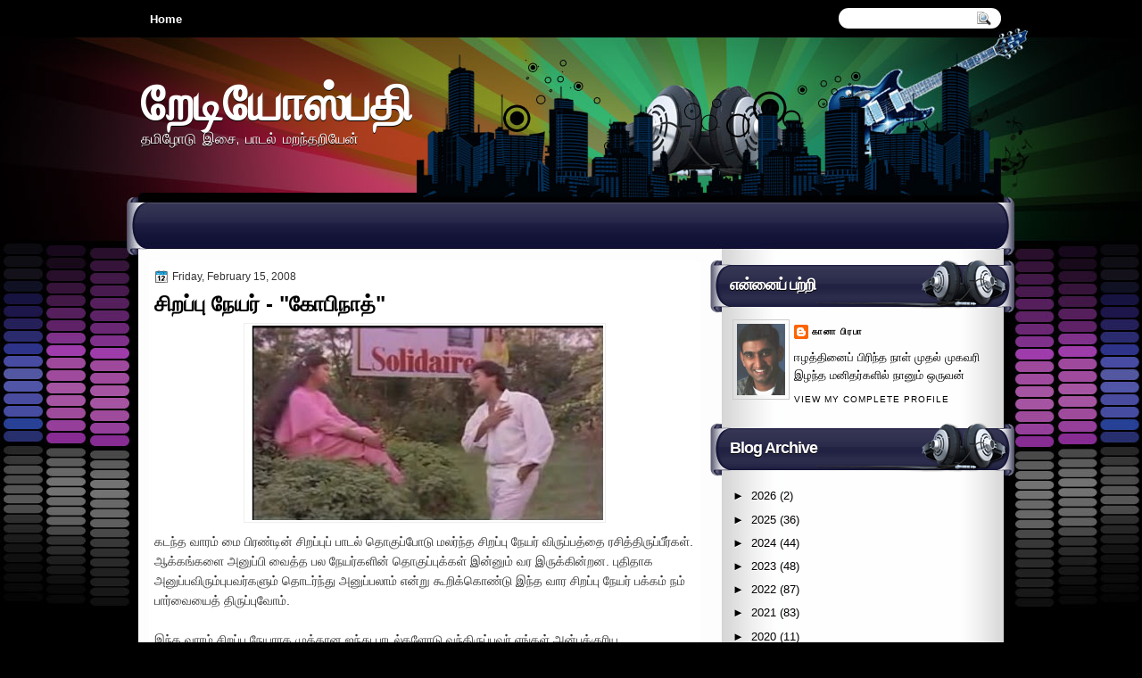

--- FILE ---
content_type: text/html; charset=UTF-8
request_url: http://www.radiospathy.com/2008/02/blog-post_15.html
body_size: 45878
content:
<!DOCTYPE html>
<html dir='ltr' xmlns='http://www.w3.org/1999/xhtml' xmlns:b='http://www.google.com/2005/gml/b' xmlns:data='http://www.google.com/2005/gml/data' xmlns:expr='http://www.google.com/2005/gml/expr'>
<head>
<link href='https://www.blogger.com/static/v1/widgets/2944754296-widget_css_bundle.css' rel='stylesheet' type='text/css'/>
<link href='http://fonts.googleapis.com/css?family=Marvel' rel='stylesheet' type='text/css'/>
<link href='http://fonts.googleapis.com/css?family=Play' rel='stylesheet' type='text/css'/>
<link href='http://fonts.googleapis.com/css?family=Lobster' rel='stylesheet' type='text/css'/>
<link href='http://fonts.googleapis.com/css?family=Shadows+Into+Light' rel='stylesheet' type='text/css'/>
<link href='http://fonts.googleapis.com/css?family=Droid+Sans:bold' rel='stylesheet' type='text/css'/>
<link href='http://fonts.googleapis.com/css?family=Droid+Serif:bold' rel='stylesheet' type='text/css'/>
<link href='http://fonts.googleapis.com/css?family=Raleway:100' rel='stylesheet' type='text/css'/>
<meta content='text/html; charset=UTF-8' http-equiv='Content-Type'/>
<meta content='blogger' name='generator'/>
<link href='http://www.radiospathy.com/favicon.ico' rel='icon' type='image/x-icon'/>
<link href='http://www.radiospathy.com/2008/02/blog-post_15.html' rel='canonical'/>
<link rel="alternate" type="application/atom+xml" title="ற&#3015;ட&#3007;ய&#3019;ஸ&#3021;பத&#3007; - Atom" href="http://www.radiospathy.com/feeds/posts/default" />
<link rel="alternate" type="application/rss+xml" title="ற&#3015;ட&#3007;ய&#3019;ஸ&#3021;பத&#3007; - RSS" href="http://www.radiospathy.com/feeds/posts/default?alt=rss" />
<link rel="service.post" type="application/atom+xml" title="ற&#3015;ட&#3007;ய&#3019;ஸ&#3021;பத&#3007; - Atom" href="https://www.blogger.com/feeds/4689646160149257879/posts/default" />

<link rel="alternate" type="application/atom+xml" title="ற&#3015;ட&#3007;ய&#3019;ஸ&#3021;பத&#3007; - Atom" href="http://www.radiospathy.com/feeds/1553417989220965902/comments/default" />
<!--Can't find substitution for tag [blog.ieCssRetrofitLinks]-->
<link href='https://blogger.googleusercontent.com/img/b/R29vZ2xl/AVvXsEgyIvYPLVY1DOu8T5duWz1sFv2LRU46WUjajoH3uewlgewl9ryAItwbWReD9stTVKiR_IeuqmxLBzjOXxd_WOc846dqLA7Hw5rBPpX8JDO5X1HY1H-AVuoM9t1l7i2ixNl5GDRQd8yac2w/s400/gopi1.bmp' rel='image_src'/>
<meta content='http://www.radiospathy.com/2008/02/blog-post_15.html' property='og:url'/>
<meta content='சிறப்பு நேயர் - &quot;கோபிநாத்&quot;' property='og:title'/>
<meta content=' கடந்த வாரம் மை பிரண்டின் சிறப்புப் பாடல் தொகுப்போடு மலர்ந்த சிறப்பு நேயர் விருப்பத்தை ரசித்திருப்பீர்கள். ஆக்கங்களை அனுப்பி வைத்த பல நேயர்க...' property='og:description'/>
<meta content='https://blogger.googleusercontent.com/img/b/R29vZ2xl/AVvXsEgyIvYPLVY1DOu8T5duWz1sFv2LRU46WUjajoH3uewlgewl9ryAItwbWReD9stTVKiR_IeuqmxLBzjOXxd_WOc846dqLA7Hw5rBPpX8JDO5X1HY1H-AVuoM9t1l7i2ixNl5GDRQd8yac2w/w1200-h630-p-k-no-nu/gopi1.bmp' property='og:image'/>
<title>
ச&#3007;றப&#3021;ப&#3009; ந&#3015;யர&#3021; - "க&#3019;ப&#3007;ந&#3006;த&#3021;" | ற&#3015;ட&#3007;ய&#3019;ஸ&#3021;பத&#3007;
</title>
<style type='text/css'>@font-face{font-family:'Droid Sans';font-style:normal;font-weight:400;font-display:swap;src:url(//fonts.gstatic.com/s/droidsans/v19/SlGVmQWMvZQIdix7AFxXkHNSbRYXags.woff2)format('woff2');unicode-range:U+0000-00FF,U+0131,U+0152-0153,U+02BB-02BC,U+02C6,U+02DA,U+02DC,U+0304,U+0308,U+0329,U+2000-206F,U+20AC,U+2122,U+2191,U+2193,U+2212,U+2215,U+FEFF,U+FFFD;}@font-face{font-family:'Droid Serif';font-style:normal;font-weight:700;font-display:swap;src:url(//fonts.gstatic.com/s/droidserif/v20/tDbV2oqRg1oM3QBjjcaDkOJGiRD7OwGtT0rU.woff2)format('woff2');unicode-range:U+0000-00FF,U+0131,U+0152-0153,U+02BB-02BC,U+02C6,U+02DA,U+02DC,U+0304,U+0308,U+0329,U+2000-206F,U+20AC,U+2122,U+2191,U+2193,U+2212,U+2215,U+FEFF,U+FFFD;}</style>
<style id='page-skin-1' type='text/css'><!--
/*
-----------------------------------------------
Blogger Template Style
Name:   MusicPlus
Author: Klodian
URL:    www.deluxetemplates.net
Date:   April 2012
License:  This free Blogger template is licensed under the Creative Commons Attribution 3.0 License, which permits both personal and commercial use. However, to satisfy the 'attribution' clause of the license, you are required to keep the footer links intact which provides due credit to its authors. For more specific details about the license, you may visit the URL below:
http://creativecommons.org/licenses/by/3.0
----------------------------------------------- */
#navbar-iframe {
display: none !important;
}
/* Variable definitions
====================
<Variable name="textcolor" description="Text Color"
type="color" default="#333">
<Variable name="linkcolor" description="Link Color"
type="color" default="#8F3110">
<Variable name="pagetitlecolor" description="Blog Title Color"
type="color" default="#fff">
<Variable name="descriptioncolor" description="Blog Description Color"
type="color" default="#fff">
<Variable name="titlecolor" description="Post Title Color"
type="color" default="#000">
<Variable name="sidebarcolor" description="Sidebar Title Color"
type="color" default="#fff">
<Variable name="sidebartextcolor" description="Sidebar Text Color"
type="color" default="#333">
<Variable name="visitedlinkcolor" description="Visited Link Color"
type="color" default="#8F3110">
<Variable name="bodyfont" description="Text Font"
type="font" default="normal normal 110% Arial, Serif">
<Variable name="headerfont" description="Sidebar Title Font"
type="font"
default="bold 125%/1.4em 'Arial',Trebuchet,Arial,Verdana,Sans-serif">
<Variable name="pagetitlefont" description="Blog Title Font"
type="font"
default="bold 240% Droid Serif,Serif">
<Variable name="descriptionfont" description="Blog Description Font"
type="font"
default="80% 'Droid Sans',Trebuchet,Arial,Verdana,Sans-serif">
<Variable name="postfooterfont" description="Post Footer Font"
type="font"
default="90%/1.4em 'Arial',Trebuchet,Arial,Verdana,Sans-serif">
<Variable name="startSide" description="Side where text starts in blog language"
type="automatic" default="left">
<Variable name="endSide" description="Side where text ends in blog language"
type="automatic" default="right">
*/
/* Use this with templates/template-twocol.html */
body {
background: none repeat scroll 0 0 #000000;
color: #333333;
font: small Georgia Serif;
margin: 0;
text-align: center;
}
a:link {
color: #024E96;
text-decoration: none;
}
a:visited {
color: #FC8901;
text-decoration: none;
}
#HTML123 h2 {
display: none;
}
a:hover {
color: #FC8901;
text-decoration: underline;
}
a img {
border-width: 0;
}
#header-wrapper {
height: 167px;
margin: 0 auto;
}
#header-inner {
height: 111px;
margin-left: auto;
margin-right: auto;
}
#header {
color: #FFFFFF;
text-align: left;
text-shadow: 0 1px #000000;
}
#header h1 {
font: bold 382% lobster,Arial,Serif;
letter-spacing: -1px;
margin: 0;
padding: 29px 0 0 3px;
text-transform: none;
}
#header a {
color: #FFFFFF;
text-decoration: none;
}
#header a:hover {
color: #FFFFFF;
}
#header .description {
font: 114%/15px 'Shadows Into Light',Trebuchet,Arial,Verdana,Sans-serif;
letter-spacing: 0;
margin: -1px 0 0;
padding: 0 3px;
text-transform: none;
}
#header img {
margin-left: 0;
margin-right: auto;
margin-top: 0;
}
#outer-wrapper {
font: 110% Arial,Serif;
margin: 0 auto;
padding-top: 0;
text-align: left;
width: 970px;
}
#outer-wrapper1 {
}
#main-wrapper {
background: none repeat scroll 0 0 #FFFFFF;
border-radius: 5px 5px 5px 5px;
float: left;
margin-left: 12px;
margin-top: 2px;
overflow: hidden;
padding: 6px;
width: 606px;
word-wrap: break-word;
}
#sidebar-wrapper {
float: right;
margin-right: -12px;
margin-top: 0;
overflow: hidden;
width: 341px;
word-wrap: break-word;
}
#sidebar-wrapper2 {
float: left;
margin-right: 0;
margin-top: 0;
overflow: hidden;
width: 200px;
word-wrap: break-word;
}
h2 {
background: url("https://blogger.googleusercontent.com/img/b/R29vZ2xl/AVvXsEi6JLSO1Mao9UMcZySJ2uLVtt3UrE-f6tw6OsRL87QUmLYhuvrTPyblgNZlbMGB_VTclgp0T8nKKUXLdMLPNXw6IIrEEzw1nQ6SiDvTevWpQoiApXA-DEXimafSpkhgyIHW6OifzcWiOZk/s0/h2.png") no-repeat scroll 0 0 transparent;
color: #FFFFFF;
font: bold 136%/1.4em 'Arial',Trebuchet,Arial,Verdana,Sans-serif;
letter-spacing: -1px;
margin: 0;
padding: 17px 9px 20px 22px;
text-shadow: 0 1px #000000;
text-transform: none;
}
h2.date-header {
font: 12px arial;
letter-spacing: 0;
margin: 0;
padding: 0;
text-transform: none;
}
.post {
margin: 0.5em 0 10px;
padding-bottom: 14px;
}
.post h3 {
color: #000000;
font-size: 170%;
font-weight: bold;
line-height: 1.4em;
margin: 0.25em 0 0;
padding: 0 0 4px;
}
.post h3 a, .post h3 a:visited, .post h3 strong {
color: #000000;
display: block;
font-weight: bold;
text-decoration: none;
}
.post h3 strong, .post h3 a:hover {
color: #333333;
}
.post-body {
line-height: 1.6em;
margin: 0 0 0.75em;
}
.post-body blockquote {
line-height: 1.3em;
}
.post-footer {
background: url("https://blogger.googleusercontent.com/img/b/R29vZ2xl/AVvXsEjmwbbLOwcTqQH6ExA5nVQhIv5UGv0oicOKVNOJ1SugncG1djkoXdrCKTFGhbCErJ7C-5AhYptuFVNIr0koNvjn_jRkhvX4B65dV2kq4qcrGhExeut85hmRnwX-IYxZXihkNU6n3OuA21E/s0/post.png") repeat-x scroll 0 1px transparent;
border-top: 1px solid #DDDDDD;
color: #000000;
font: 90%/1.4em 'Arial',Trebuchet,Arial,Verdana,Sans-serif;
letter-spacing: 0;
margin-bottom: 0.75em;
margin-left: 0;
margin-top: 7px;
padding: 10px;
text-transform: none;
}
.comment-link {
margin-left: 0.6em;
}
.post img, table.tr-caption-container {
border: 1px solid #EEEEEE;
padding: 2px;
}
.tr-caption-container img {
border: medium none;
padding: 0;
}
.post blockquote {
font: italic 13px georgia;
margin: 1em 20px;
}
.post blockquote p {
margin: 0.75em 0;
}
#comments h4 {
color: #666666;
font-size: 14px;
font-weight: bold;
letter-spacing: 0;
line-height: 1.4em;
margin: 1em 0;
text-transform: none;
}
#comments-block {
line-height: 1.6em;
margin: 1em 0 1.5em;
}
body#layout #main-wrapper {
margin-top: 0;
overflow: visible;
}
body#layout #sidebar-wrapper {
margin-top: 0;
overflow: visible;
}
#comments-block .comment-author {
-moz-background-inline-policy: continuous;
background: none repeat scroll 0 0 #EEEEEE;
border: 1px solid #EEEEEE;
font-size: 15px;
font-weight: normal;
margin-right: 20px;
padding: 5px;
}
#comments .blogger-comment-icon, .blogger-comment-icon {
-moz-background-inline-policy: continuous;
background: none repeat scroll 0 0 #E8DEC4;
border-color: #E8DEC4;
border-style: solid;
border-width: 2px 1px 1px;
line-height: 16px;
padding: 5px;
}
#comments-block .comment-body {
border-left: 1px solid #EEEEEE;
border-right: 1px solid #EEEEEE;
margin-left: 0;
margin-right: 20px;
padding: 7px;
}
#comments-block .comment-footer {
border-bottom: 1px solid #EEEEEE;
border-left: 1px solid #EEEEEE;
border-right: 1px solid #EEEEEE;
font-size: 11px;
line-height: 1.4em;
margin: -0.25em 20px 2em 0;
padding: 5px;
text-transform: none;
}
#comments-block .comment-body p {
margin: 0 0 0.75em;
}
.deleted-comment {
color: gray;
font-style: italic;
}
#blog-pager-newer-link {
background: none repeat scroll 0 0 #FFFFFF;
border: 1px solid #CCCCCC;
float: left;
padding: 7px;
}
#blog-pager-older-link {
background: url("https://blogger.googleusercontent.com/img/b/R29vZ2xl/AVvXsEjmwbbLOwcTqQH6ExA5nVQhIv5UGv0oicOKVNOJ1SugncG1djkoXdrCKTFGhbCErJ7C-5AhYptuFVNIr0koNvjn_jRkhvX4B65dV2kq4qcrGhExeut85hmRnwX-IYxZXihkNU6n3OuA21E/s0/post.png") repeat-x scroll 0 1px transparent;
border: 1px solid #EEEEEE;
float: right;
padding: 7px;
}
#blog-pager {
margin: 25px 0 0;
overflow: hidden;
text-align: center;
}
.feed-links {
clear: both;
line-height: 2.5em;
}
.sidebar {
color: #000000;
font-size: 90%;
line-height: 1.5em;
text-shadow: 0 1px #FFFFFF;
}
.sidebar2 {
color: #333333;
font-size: 90%;
line-height: 1.5em;
text-shadow: 0 1px 0 #EEEEEE;
}
.sidebar ul {
list-style: none outside none;
margin: 0;
padding: 0;
}
.sidebar li {
border-bottom: 1px dotted #DDDDDD;
line-height: 1.5em;
margin: 0;
padding: 2px;
}
.sidebar2 .widget, .main .widget {
margin: 0 0 1.5em;
padding: 0 0 1.5em;
}
.sidebar2 ul {
list-style: none outside none;
margin: 0;
padding: 0;
}
.sidebar2 li {
border-bottom: 1px dotted #EEEEEE;
line-height: 1.5em;
margin: 0;
padding: 2px;
}
.sidebar2 .widget, .main .widget {
background: url("https://blogger.googleusercontent.com/img/b/R29vZ2xl/AVvXsEimuRpchIU4Foo_2sdzmsLcmcrrV2kYJO9fR6iqlJJNWUDCykWlDUH4_BU3_k394f7xJZurz-_VAXDY45eVk0F49b026v54v14hMxPGJSrzNmvHVtRYcaa8FS71ZQvB18Ok7gB1Nz-3pPU/s0/postcont.png") repeat scroll 0 0 transparent;
margin: 5px 0;
padding: 5px;
}
.main .Blog {
background: none repeat scroll 0 0 transparent;
border: medium none;
padding: 0;
}
.profile-img {
border: 1px solid #CCCCCC;
float: left;
margin: 0 5px 5px 0;
padding: 4px;
}
.profile-data {
color: #999999;
font: bold 78%/1.6em 'Trebuchet MS',Trebuchet,Arial,Verdana,Sans-serif;
letter-spacing: 0.1em;
margin: 0;
text-transform: uppercase;
}
.profile-datablock {
margin: 0.5em 0;
}
.profile-textblock {
line-height: 1.6em;
margin: 0.5em 0;
}
.profile-link {
font: 78% 'Trebuchet MS',Trebuchet,Arial,Verdana,Sans-serif;
letter-spacing: 0.1em;
text-transform: uppercase;
}
#footer {
clear: both;
color: #FFFFFF;
font: 11px arial;
letter-spacing: 0;
margin: 0 auto;
padding-bottom: 20px;
padding-top: 19px;
text-align: center;
text-transform: none;
width: 974px;
}
.feed-links {
display: none;
}
#Attribution1 {
display: none;
}
body#layout #footer {
display: none;
}
body#layout #addthis_toolbox {
display: none;
}
body#layout #crosscol-wrapper {
display: none;
}
body#layout #searchbox {
display: none;
}
.post-share-buttons {
}
#sidebar-wrapper2 .sidebar .widget {
background: url("https://blogger.googleusercontent.com/img/b/R29vZ2xl/AVvXsEjsUue-KFPkPzaUSf2Kj0jnHP8IQQeecZtGxlzRkZQyYkbgHdHHTVN_NcyDNFlu-KH9kpdhKQCX06CogxVIQHc4vacZPz4qer_ZMAu63WtDb6fAWFva_X8izVFCfyIlD1gAxEN_2fgidlM/s0/sidebar.png") no-repeat scroll right top #E5E9D5;
margin-bottom: 8px;
padding: 0;
}
#HTML111 h2 {
display: none;
}
#sidebar-wrapper2 .widget-content {
background: none repeat scroll 0 0 #FFFFFF;
margin: 0;
padding: 10px;
}
#sidebar-wrapper .sidebar .widget {
margin-bottom: 9px;
margin-left: 0;
padding-bottom: 0;
}
#sidebar-wrapper .widget-content {
margin-left: 0;
margin-right: 11px;
margin-top: 0;
padding: 7px 9px 8px 25px;
}
#footer-bg {
background: none repeat scroll 0 0 #213049;
margin-top: auto;
}
.first-links {
font-size: 12px;
margin-bottom: -4px;
padding-left: 13px;
}
.second-links {
padding-left: 30px;
}
#footer a {
color: #FFFFFF;
}
#content-wrapper {
background: url("https://blogger.googleusercontent.com/img/b/R29vZ2xl/AVvXsEhvN-aitPQ9fjzLIByxRk0c4crLq3e6cg0aYGU1M0Zva8rcU2d8-3Pus7DF_wCAirgQyjgdWCXSZgI39fCsXaKjdSH_LqOkja-SZRJkusfA2x6vfld8iW-eRyQlRHBD7AjFDdqr2SdLFdA/s0/content.jpg") repeat-y scroll 0 0 transparent;
margin-top: 24px;
padding-top: 0;
}
#PageList1 {
height: 38px;
margin: 0 auto 0 0;
padding-top: 13px;
width: 735px;
}
.PageList li a {
color: #FFFFFF;
font: bold 13px arial;
padding: 6px 13px 7px;
text-transform: none;
}
.crosscol .PageList li, .footer .PageList li {
background: none repeat scroll 0 0 transparent;
float: left;
list-style: none outside none;
margin: 0;
padding: 0;
}
.PageList li.selected a {
background: none repeat scroll 0 0 #1D1649;
border-radius: 13px 13px 13px 13px;
color: #FFFFFF;
text-decoration: none;
text-shadow: 0 1px #000000;
}
.PageList li a:hover {
background: none repeat scroll 0 0 #1D1649;
border-radius: 13px 13px 13px 13px;
color: #FFFFFF;
text-decoration: none;
text-shadow: 0 1px #000000;
}
.searchbox {
-moz-background-inline-policy: continuous;
background: url("https://blogger.googleusercontent.com/img/b/R29vZ2xl/AVvXsEjhxLST7LFc-Xsnv2xkbx5J6PMpzyNJ8MyJhDD3xlO9EUs32yTHV-yRINIi_oGzZHhgS8Hgq_o5sI9HJJKX0PwMDpDRd9alBOveLRRpiOVfH42Qzu4x8mNlae2CC8ES5jW-gbusdWf4Shg/s0/search.png") no-repeat scroll 0 0 transparent;
display: block;
float: right;
height: 50px;
margin-right: 43px;
margin-top: -40px;
width: 249px;
}
.searchbox .textfield {
-moz-background-inline-policy: continuous;
background: none repeat scroll 0 0 transparent;
border: 0 none;
float: left;
height: 20px;
margin: 14px 1px 5px 25px;
width: 155px;
}
.searchbox .button {
-moz-background-inline-policy: continuous;
background: none repeat scroll 0 0 transparent;
border: 0 none;
cursor: pointer;
float: left;
height: 20px;
margin-left: 2px;
margin-top: 14px;
width: 35px;
}
h2.date-header {
background: url("https://blogger.googleusercontent.com/img/b/R29vZ2xl/AVvXsEgBLgxZkF5MvRl-VkoYxYhNbdJRogNfUujSzDaIKTYjFnoADICBIyvbPPqDgZO5vcCOMSup_s7O7ITWG1np5ZNtJ5-2HzP-P2ixRndcgjjRgW7Pvd5u64pEU6ha6HV4PgxfE2hc1SQYKwA/s0/1276328132_date.png") no-repeat scroll left -1px transparent;
border: medium none;
color: #333333;
font: 12px arial;
letter-spacing: 0;
margin: 0;
padding-left: 20px;
text-shadow: 0 1px 0 #FFFFFF;
text-transform: none;
}
.post-author {
background: url("https://blogger.googleusercontent.com/img/b/R29vZ2xl/AVvXsEgXdzv3HLKZYXmE3WJN-xDBuy26kTqpibn_VRvv2igHtOSEkPryGPNylEZIsh-7Wv3BGNA1z-ZEZslaW9thJTbHNXRFuTlZfMuS3RUf-ZWQmTYnr2Bol6abU0MQLX02Kjuro_UUNYZR5B0/s0/aaa.png") no-repeat scroll 0 0 transparent;
padding-left: 20px;
}
.post-comment-link a {
background: url("https://blogger.googleusercontent.com/img/b/R29vZ2xl/AVvXsEgOc5KuCkCtOE3MrtimxdA7SAmDEKtFO-WMTnQwVRdaFIbQKtgEzX8R2HxngkhzJ83npY2IAnqjjNkw8QEcBVvPPbkut_-c51boro2_RlH2pr5vNUvbxkb7qaYuiLPxMQIGqB-J1iQoNwk/s0/1276328597_comment.png") no-repeat scroll left center transparent;
padding-left: 20px;
}
.post-labels {
background: url("https://blogger.googleusercontent.com/img/b/R29vZ2xl/AVvXsEj0Uw2a6Hf_L-0JVKm1t6XSTGJ7e5Ka-Ah7MBP7m4QyqkwY4aWZzsdjYcNYQSHlXqUzx2mBOLBCkVjNcJ6d_24rcl1vrF1usOqE9OGr2IF2qAv7TYz0KqWmsWnG11lWg5bf9yvcZ-TXS-8/s0/1276330011_tags.png") no-repeat scroll left center transparent;
padding-left: 20px;
}
#wrapper1 {
background: url("https://blogger.googleusercontent.com/img/b/R29vZ2xl/AVvXsEjhvJHiTFxobVsPW4_WhhpwJlvUeXiOrq0s8FJZCmCVf50z2XHbKL3rRNCoJ3vOVhfotmvEyO0QrBolJszj2I4YPoYpNUN-5A0k1lF0qSSmektBzwl32oa4IF_ydgvXZ1krqjYvif9y60o/s0/wrapper.jpg") no-repeat scroll center 0 transparent;
}
#wrapper {
background: url("https://blogger.googleusercontent.com/img/b/R29vZ2xl/AVvXsEjXUsUq4fLe22qtC2OTC4j9j6qH60Hm3nu2LDCEGrDr6RJFF955JIF8M36jaiCOICfuQ4lXPgxGysnBc7mKgKg3xvxE4DlRNLfgZCDAFF7myhine6wjaPtbVlJZ_oCDguOM0Yqkdce_GRo/s0/wrapper-bg.jpg") no-repeat scroll center 331px transparent;
}
#content-but {
}
.col-left {
float: left;
width: 49%;
}
.col-right {
float: right;
width: 48%;
}
#HTML102 h2 {
display: none;
}
body#layout #ads-header {
float: right;
height: 60px;
margin-right: 20px;
margin-top: 0;
width: 300px;
}
body#layout #HTML102 {
float: right;
margin-right: 0;
width: 296px;
}
body#layout #Header1 {
float: left;
margin-left: 20px;
width: 600px;
}
body#layout #headertw {
display: none;
}
#headertw {
float: left;
height: 27px;
margin-left: 653px;
margin-top: -43px;
position: relative;
}
#headertw img {
margin-right: 5px;
padding: 0;
}
#searchbox {
-moz-background-inline-policy: continuous;
background: none repeat scroll 0 0 #FFFFFF;
border-radius: 12px 12px 12px 12px;
float: right;
height: 23px;
margin-right: 3px;
margin-top: -42px;
width: 182px;
}
#searchbox .textfield {
-moz-background-inline-policy: continuous;
background: none repeat scroll 0 0 transparent;
border: 0 none;
float: left;
height: 18px;
margin: 2px 1px 2px 8px;
width: 140px;
}
#searchbox .button {
-moz-background-inline-policy: continuous;
background: url("https://blogger.googleusercontent.com/img/b/R29vZ2xl/AVvXsEhXdTbLd2WLwPSjZlg6X10WMKOqiwfc_9Z0b-8lFB_OuSm0oCtNa1T53OVrXeOotBXKi6vb4f_fC13UImTOLKgkVyy30G8uBYPPI2rm4FNidAmkYqHR4adJJdVg23ekLU4s50bawhyKzok/s0/searc.png") no-repeat scroll 0 4px transparent;
border: 0 none;
cursor: pointer;
float: left;
height: 23px;
margin-left: 2px;
margin-top: 0;
width: 23px;
}
#HTML102 h2 {
display: none;
}
.text-h {
color: #FFFFFF;
display: none;
float: left;
font: bold 13px Arial;
margin-right: 10px;
margin-top: 5px;
text-transform: none;
}
#ads-header {
height: 60px;
margin-left: 502px;
margin-top: -85px;
width: 495px;
}
#newheader {
height: 38px;
margin-bottom: 0;
margin-left: auto;
margin-right: auto;
padding-top: 6px;
width: 950px;
}
.crosscol .PageList UL, .footer .PageList UL {
list-style: none outside none;
margin: 0 auto 0 0;
padding: 0;
}
.post-footer a {
}
.date-outer {
margin-bottom: 5px;
}
#s3slider {
background: none repeat scroll 0 0 #FFFFFF;
border: 3px double #CCCCCC;
height: 299px;
margin-bottom: 25px;
margin-top: 0;
overflow: hidden;
position: relative;
text-shadow: 0 1px 0 #000000;
width: 590px;
}
#HTML123 h2 {
display: none;
}
#s3sliderContent {
background: none repeat scroll 0 0 #FFFFFF;
height: 300px;
list-style: none outside none;
margin-left: 0;
overflow: hidden;
padding: 0;
position: absolute;
top: -14px;
width: 590px;
}
.s3sliderImage {
float: left;
position: relative;
width: 590px;
}
.s3sliderImage span {
background-color: #000000;
color: #FFFFFF;
display: none;
font-size: 12px;
height: 300px;
line-height: 16px;
opacity: 0.7;
overflow: hidden;
padding: 10px 13px;
position: absolute;
right: 0;
top: 0;
width: 180px;
}
.s3sliderImage strong a {
color: #FFFFFF;
font-family: 'Myriad Pro',Helvetica,Arial,Sans-Serif;
font-size: 20px;
}
.s3sliderImage strong a:hover {
color: #FFFFFF;
}
#HTML101 h2 {
display: none;
}
.sidebar a {
color: #000000;
}
#wrapper-bg {
}
#Label1 h2 {
display: none;
}
.second-row h2 {
display: none;
}
.second-row a {
color: #FFFFFF;
}
.second-row {
border-radius: 10px 10px 0 0;
height: 45px;
margin: 3px auto 0;
padding-bottom: 0;
padding-left: 0;
padding-right: 0;
text-transform: none;
width: 964px;
}
.second-row li {
color: #FFFFFF;
float: left;
font: bold 12px Arial;
margin: 0;
padding: 27px 7px 14px 10px;
text-transform: uppercase;
}
.second-row ul {
float: left;
list-style: none outside none;
margin-bottom: 0;
margin-left: 0;
margin-top: -4px;
padding: 0;
width: 969px;
}
#top-social-profiles {
}
#top-social-profiles img {
margin: 0 6px 0 0 !important;
}
#top-social-profiles img:hover {
opacity: 0.8;
}
#top-social-profiles .widget-container {
background: none repeat scroll 0 0 transparent;
border: 0 none;
padding: 0;
}
.fp-slider {
background: none repeat scroll 0 0 #EEEEEE;
height: 333px;
margin: 0 0 17px;
overflow: hidden;
padding: 0;
position: relative;
width: 609px;
}
.fp-slides-container {
}
.fp-slides, .fp-thumbnail, .fp-prev-next, .fp-nav {
width: 610px;
}
.fp-slides, .fp-thumbnail {
height: 299px;
margin-left: 0;
margin-top: 0;
overflow: hidden;
position: relative;
}
.fp-title {
color: #FFFFFF;
font: bold 18px Arial,Helvetica,Sans-serif;
margin: 0;
padding: 0 0 2px;
text-shadow: 0 1px 0 #000000;
}
.fp-title a, .fp-title a:hover {
color: #FFFFFF;
text-decoration: none;
}
.fp-content {
background: none repeat scroll 0 0 #111111;
bottom: 0;
left: 0;
margin-left: 0;
opacity: 0.7;
overflow: hidden;
padding: 10px 15px;
position: absolute;
right: 0;
}
.fp-content p {
color: #FFFFFF;
line-height: 18px;
margin: 0;
padding: 0;
text-shadow: 0 1px 0 #000000;
}
.fp-more, .fp-more:hover {
color: #FFFFFF;
font-weight: bold;
}
.fp-nav {
height: 12px;
margin-left: 12px;
padding: 10px 0;
text-align: center;
}
.fp-pager a {
background-image: url("https://blogger.googleusercontent.com/img/b/R29vZ2xl/AVvXsEg-C5TIE6lCwrNxkCVvaeHdBJu0tQQloKzL9vyeE_tOVuwL4H8tz0a5dRHZgQu3oHV8UuCmCdAFpqQh-uhqFU-Kpq0wnqV_xslyZa1u4uQyQIxMHnCYE71126qjgzawGiTnxXo3L8WWxPk/s0/pages.png");
background-position: 0 0;
cursor: pointer;
display: inline-block;
float: none;
height: 15px;
line-height: 1;
margin: 0 8px 0 0;
overflow: hidden;
padding: 0;
text-indent: -999px;
width: 16px;
}
.fp-pager a:hover, .fp-pager a.activeSlide {
background-position: 0 -112px;
opacity: 1;
text-decoration: none;
}
.fp-prev-next-wrap {
position: relative;
z-index: 200;
}
.fp-prev-next {
bottom: 130px;
height: 37px;
left: 0;
position: absolute;
right: 0;
}
.fp-prev {
background: url("https://blogger.googleusercontent.com/img/b/R29vZ2xl/AVvXsEijjV-gX3xHggboa9gT1-BLfK8HGy2wl9dQAh7qk77BwAy9p9bKDYgyJLUr0XnWtwgCvuI8kVahH_SmRrGvgX-BbQ7_J4qgCBmN3ODno8up9vVjf8T1XDc4zj7tVKOWmAB6RR3PAlmn_zI/s0/prev.png") no-repeat scroll left top transparent;
float: left;
height: 51px;
margin-left: 10px;
margin-top: -180px;
width: 53px;
}
.fp-prev:hover {
}
.fp-next {
background: url("https://blogger.googleusercontent.com/img/b/R29vZ2xl/AVvXsEh7QeEZb0WQboYGqNndrQQzGs0Yer3WQ7D5wJqw3SWs8PcrIPsVizWdq5wlYdsVh35I5kOHbKw7z6HLaJoMlUj1x7lyGzZ17NzKUvL4mK4fHA_B3v8Q0_UNbp2iUZ5ARwstHMA_1QB2hgk/s0/next.png") no-repeat scroll right top transparent;
float: right;
height: 51px;
margin-right: 10px;
margin-top: -180px;
width: 53px;
}
.fp-next:hover {
}
div.jump-link {
background: none repeat scroll 0 0 #DDDDDD;
border: 1px solid #CCCCCC;
font-size: 12px;
margin-left: 510px;
padding: 3px;
}
#lower2 {
background: url("https://blogger.googleusercontent.com/img/b/R29vZ2xl/AVvXsEh5SbWfSR0dPowD3blcNzPRETfHebtodmIn7jKLBYL8Igl61HXFTeJeryAwvuVfrTnQXP5ZzCxt35f_PVr8UG-eLHfFW1naDnA4HogygB6gXZXeMdUqzCjgoyW4lZb3HrbpmwFL5aHt7Vk/s0/footer.jpg") no-repeat scroll center 0 #111111;
color: #EEEEEE;
font: 13px arial;
margin: 0 auto;
text-align: left;
width: 100%;
}
#lowerbar-wrapper2 .widget-content {
background: none repeat scroll 0 0 #4A657E;
border-radius: 0 0 5px 5px;
color: #FFFFFF;
margin: 0;
padding: 10px;
text-shadow: 0 1px #000000;
}
#lowerbar-wrapper2 h2 {
background: none repeat scroll 0 0 #213049;
border-radius: 5px 5px 0 0;
color: #FFFFFF;
font: bold 130% arial;
letter-spacing: 0;
margin: 0;
padding: 8px 9px;
text-shadow: none;
text-transform: none;
}
#lowerbar-wrapper2 ul {
list-style: none outside none;
margin: 0;
padding: 0;
}
#lowerbar-wrapper2 li {
margin: 0;
padding: 2px 0;
}
#lowerbar-wrapper2 {
float: left;
line-height: 1.6em;
margin: 0 5px;
overflow: hidden;
width: 312px;
word-wrap: break-word;
}
#lower-wrapper2 {
margin: 0 auto;
padding: 23px 5px 3px;
width: 970px;
}

--></style>
<script src='https://ajax.googleapis.com/ajax/libs/jquery/1.5.1/jquery.min.js' type='text/javascript'></script>
<script type='text/javascript'>
//<![CDATA[

(function($){
	/* hoverIntent by Brian Cherne */
	$.fn.hoverIntent = function(f,g) {
		// default configuration options
		var cfg = {
			sensitivity: 7,
			interval: 100,
			timeout: 0
		};
		// override configuration options with user supplied object
		cfg = $.extend(cfg, g ? { over: f, out: g } : f );

		// instantiate variables
		// cX, cY = current X and Y position of mouse, updated by mousemove event
		// pX, pY = previous X and Y position of mouse, set by mouseover and polling interval
		var cX, cY, pX, pY;

		// A private function for getting mouse position
		var track = function(ev) {
			cX = ev.pageX;
			cY = ev.pageY;
		};

		// A private function for comparing current and previous mouse position
		var compare = function(ev,ob) {
			ob.hoverIntent_t = clearTimeout(ob.hoverIntent_t);
			// compare mouse positions to see if they've crossed the threshold
			if ( ( Math.abs(pX-cX) + Math.abs(pY-cY) ) < cfg.sensitivity ) {
				$(ob).unbind("mousemove",track);
				// set hoverIntent state to true (so mouseOut can be called)
				ob.hoverIntent_s = 1;
				return cfg.over.apply(ob,[ev]);
			} else {
				// set previous coordinates for next time
				pX = cX; pY = cY;
				// use self-calling timeout, guarantees intervals are spaced out properly (avoids JavaScript timer bugs)
				ob.hoverIntent_t = setTimeout( function(){compare(ev, ob);} , cfg.interval );
			}
		};

		// A private function for delaying the mouseOut function
		var delay = function(ev,ob) {
			ob.hoverIntent_t = clearTimeout(ob.hoverIntent_t);
			ob.hoverIntent_s = 0;
			return cfg.out.apply(ob,[ev]);
		};

		// A private function for handling mouse 'hovering'
		var handleHover = function(e) {
			// next three lines copied from jQuery.hover, ignore children onMouseOver/onMouseOut
			var p = (e.type == "mouseover" ? e.fromElement : e.toElement) || e.relatedTarget;
			while ( p && p != this ) { try { p = p.parentNode; } catch(e) { p = this; } }
			if ( p == this ) { return false; }

			// copy objects to be passed into t (required for event object to be passed in IE)
			var ev = jQuery.extend({},e);
			var ob = this;

			// cancel hoverIntent timer if it exists
			if (ob.hoverIntent_t) { ob.hoverIntent_t = clearTimeout(ob.hoverIntent_t); }

			// else e.type == "onmouseover"
			if (e.type == "mouseover") {
				// set "previous" X and Y position based on initial entry point
				pX = ev.pageX; pY = ev.pageY;
				// update "current" X and Y position based on mousemove
				$(ob).bind("mousemove",track);
				// start polling interval (self-calling timeout) to compare mouse coordinates over time
				if (ob.hoverIntent_s != 1) { ob.hoverIntent_t = setTimeout( function(){compare(ev,ob);} , cfg.interval );}

			// else e.type == "onmouseout"
			} else {
				// unbind expensive mousemove event
				$(ob).unbind("mousemove",track);
				// if hoverIntent state is true, then call the mouseOut function after the specified delay
				if (ob.hoverIntent_s == 1) { ob.hoverIntent_t = setTimeout( function(){delay(ev,ob);} , cfg.timeout );}
			}
		};

		// bind the function to the two event listeners
		return this.mouseover(handleHover).mouseout(handleHover);
	};
	
})(jQuery);

//]]>
</script>
<script type='text/javascript'>
//<![CDATA[

/*
 * Superfish v1.4.8 - jQuery menu widget
 * Copyright (c) 2008 Joel Birch
 *
 * Dual licensed under the MIT and GPL licenses:
 * 	http://www.opensource.org/licenses/mit-license.php
 * 	http://www.gnu.org/licenses/gpl.html
 *
 * CHANGELOG: http://users.tpg.com.au/j_birch/plugins/superfish/changelog.txt
 */

;(function($){
	$.fn.superfish = function(op){

		var sf = $.fn.superfish,
			c = sf.c,
			$arrow = $(['<span class="',c.arrowClass,'"> &#187;</span>'].join('')),
			over = function(){
				var $$ = $(this), menu = getMenu($$);
				clearTimeout(menu.sfTimer);
				$$.showSuperfishUl().siblings().hideSuperfishUl();
			},
			out = function(){
				var $$ = $(this), menu = getMenu($$), o = sf.op;
				clearTimeout(menu.sfTimer);
				menu.sfTimer=setTimeout(function(){
					o.retainPath=($.inArray($$[0],o.$path)>-1);
					$$.hideSuperfishUl();
					if (o.$path.length && $$.parents(['li.',o.hoverClass].join('')).length<1){over.call(o.$path);}
				},o.delay);	
			},
			getMenu = function($menu){
				var menu = $menu.parents(['ul.',c.menuClass,':first'].join(''))[0];
				sf.op = sf.o[menu.serial];
				return menu;
			},
			addArrow = function($a){ $a.addClass(c.anchorClass).append($arrow.clone()); };
			
		return this.each(function() {
			var s = this.serial = sf.o.length;
			var o = $.extend({},sf.defaults,op);
			o.$path = $('li.'+o.pathClass,this).slice(0,o.pathLevels).each(function(){
				$(this).addClass([o.hoverClass,c.bcClass].join(' '))
					.filter('li:has(ul)').removeClass(o.pathClass);
			});
			sf.o[s] = sf.op = o;
			
			$('li:has(ul)',this)[($.fn.hoverIntent && !o.disableHI) ? 'hoverIntent' : 'hover'](over,out).each(function() {
				if (o.autoArrows) addArrow( $('>a:first-child',this) );
			})
			.not('.'+c.bcClass)
				.hideSuperfishUl();
			
			var $a = $('a',this);
			$a.each(function(i){
				var $li = $a.eq(i).parents('li');
				$a.eq(i).focus(function(){over.call($li);}).blur(function(){out.call($li);});
			});
			o.onInit.call(this);
			
		}).each(function() {
			var menuClasses = [c.menuClass];
			if (sf.op.dropShadows  && !($.browser.msie && $.browser.version < 7)) menuClasses.push(c.shadowClass);
			$(this).addClass(menuClasses.join(' '));
		});
	};

	var sf = $.fn.superfish;
	sf.o = [];
	sf.op = {};
	sf.IE7fix = function(){
		var o = sf.op;
		if ($.browser.msie && $.browser.version > 6 && o.dropShadows && o.animation.opacity!=undefined)
			this.toggleClass(sf.c.shadowClass+'-off');
		};
	sf.c = {
		bcClass     : 'sf-breadcrumb',
		menuClass   : 'sf-js-enabled',
		anchorClass : 'sf-with-ul',
		arrowClass  : 'sf-sub-indicator',
		shadowClass : 'sf-shadow'
	};
	sf.defaults = {
		hoverClass	: 'sfHover',
		pathClass	: 'overideThisToUse',
		pathLevels	: 1,
		delay		: 800,
		animation	: {opacity:'show'},
		speed		: 'normal',
		autoArrows	: true,
		dropShadows : true,
		disableHI	: false,		// true disables hoverIntent detection
		onInit		: function(){}, // callback functions
		onBeforeShow: function(){},
		onShow		: function(){},
		onHide		: function(){}
	};
	$.fn.extend({
		hideSuperfishUl : function(){
			var o = sf.op,
				not = (o.retainPath===true) ? o.$path : '';
			o.retainPath = false;
			var $ul = $(['li.',o.hoverClass].join(''),this).add(this).not(not).removeClass(o.hoverClass)
					.find('>ul').hide().css('visibility','hidden');
			o.onHide.call($ul);
			return this;
		},
		showSuperfishUl : function(){
			var o = sf.op,
				sh = sf.c.shadowClass+'-off',
				$ul = this.addClass(o.hoverClass)
					.find('>ul:hidden').css('visibility','visible');
			sf.IE7fix.call($ul);
			o.onBeforeShow.call($ul);
			$ul.animate(o.animation,o.speed,function(){ sf.IE7fix.call($ul); o.onShow.call($ul); });
			return this;
		}
	});

})(jQuery);



//]]>
</script>
<script type='text/javascript'>
//<![CDATA[

/*
 * jQuery Cycle Plugin (with Transition Definitions)
 * Examples and documentation at: http://jquery.malsup.com/cycle/
 * Copyright (c) 2007-2010 M. Alsup
 * Version: 2.88 (08-JUN-2010)
 * Dual licensed under the MIT and GPL licenses.
 * http://jquery.malsup.com/license.html
 * Requires: jQuery v1.2.6 or later
 */
(function($){var ver="2.88";if($.support==undefined){$.support={opacity:!($.browser.msie)};}function debug(s){if($.fn.cycle.debug){log(s);}}function log(){if(window.console&&window.console.log){window.console.log("[cycle] "+Array.prototype.join.call(arguments," "));}}$.fn.cycle=function(options,arg2){var o={s:this.selector,c:this.context};if(this.length===0&&options!="stop"){if(!$.isReady&&o.s){log("DOM not ready, queuing slideshow");$(function(){$(o.s,o.c).cycle(options,arg2);});return this;}log("terminating; zero elements found by selector"+($.isReady?"":" (DOM not ready)"));return this;}return this.each(function(){var opts=handleArguments(this,options,arg2);if(opts===false){return;}opts.updateActivePagerLink=opts.updateActivePagerLink||$.fn.cycle.updateActivePagerLink;if(this.cycleTimeout){clearTimeout(this.cycleTimeout);}this.cycleTimeout=this.cyclePause=0;var $cont=$(this);var $slides=opts.slideExpr?$(opts.slideExpr,this):$cont.children();var els=$slides.get();if(els.length<2){log("terminating; too few slides: "+els.length);return;}var opts2=buildOptions($cont,$slides,els,opts,o);if(opts2===false){return;}var startTime=opts2.continuous?10:getTimeout(els[opts2.currSlide],els[opts2.nextSlide],opts2,!opts2.rev);if(startTime){startTime+=(opts2.delay||0);if(startTime<10){startTime=10;}debug("first timeout: "+startTime);this.cycleTimeout=setTimeout(function(){go(els,opts2,0,(!opts2.rev&&!opts.backwards));},startTime);}});};function handleArguments(cont,options,arg2){if(cont.cycleStop==undefined){cont.cycleStop=0;}if(options===undefined||options===null){options={};}if(options.constructor==String){switch(options){case"destroy":case"stop":var opts=$(cont).data("cycle.opts");if(!opts){return false;}cont.cycleStop++;if(cont.cycleTimeout){clearTimeout(cont.cycleTimeout);}cont.cycleTimeout=0;$(cont).removeData("cycle.opts");if(options=="destroy"){destroy(opts);}return false;case"toggle":cont.cyclePause=(cont.cyclePause===1)?0:1;checkInstantResume(cont.cyclePause,arg2,cont);return false;case"pause":cont.cyclePause=1;return false;case"resume":cont.cyclePause=0;checkInstantResume(false,arg2,cont);return false;case"prev":case"next":var opts=$(cont).data("cycle.opts");if(!opts){log('options not found, "prev/next" ignored');return false;}$.fn.cycle[options](opts);return false;default:options={fx:options};}return options;}else{if(options.constructor==Number){var num=options;options=$(cont).data("cycle.opts");if(!options){log("options not found, can not advance slide");return false;}if(num<0||num>=options.elements.length){log("invalid slide index: "+num);return false;}options.nextSlide=num;if(cont.cycleTimeout){clearTimeout(cont.cycleTimeout);cont.cycleTimeout=0;}if(typeof arg2=="string"){options.oneTimeFx=arg2;}go(options.elements,options,1,num>=options.currSlide);return false;}}return options;function checkInstantResume(isPaused,arg2,cont){if(!isPaused&&arg2===true){var options=$(cont).data("cycle.opts");if(!options){log("options not found, can not resume");return false;}if(cont.cycleTimeout){clearTimeout(cont.cycleTimeout);cont.cycleTimeout=0;}go(options.elements,options,1,(!opts.rev&&!opts.backwards));}}}function removeFilter(el,opts){if(!$.support.opacity&&opts.cleartype&&el.style.filter){try{el.style.removeAttribute("filter");}catch(smother){}}}function destroy(opts){if(opts.next){$(opts.next).unbind(opts.prevNextEvent);}if(opts.prev){$(opts.prev).unbind(opts.prevNextEvent);}if(opts.pager||opts.pagerAnchorBuilder){$.each(opts.pagerAnchors||[],function(){this.unbind().remove();});}opts.pagerAnchors=null;if(opts.destroy){opts.destroy(opts);}}function buildOptions($cont,$slides,els,options,o){var opts=$.extend({},$.fn.cycle.defaults,options||{},$.metadata?$cont.metadata():$.meta?$cont.data():{});if(opts.autostop){opts.countdown=opts.autostopCount||els.length;}var cont=$cont[0];$cont.data("cycle.opts",opts);opts.$cont=$cont;opts.stopCount=cont.cycleStop;opts.elements=els;opts.before=opts.before?[opts.before]:[];opts.after=opts.after?[opts.after]:[];opts.after.unshift(function(){opts.busy=0;});if(!$.support.opacity&&opts.cleartype){opts.after.push(function(){removeFilter(this,opts);});}if(opts.continuous){opts.after.push(function(){go(els,opts,0,(!opts.rev&&!opts.backwards));});}saveOriginalOpts(opts);if(!$.support.opacity&&opts.cleartype&&!opts.cleartypeNoBg){clearTypeFix($slides);}if($cont.css("position")=="static"){$cont.css("position","relative");}if(opts.width){$cont.width(opts.width);}if(opts.height&&opts.height!="auto"){$cont.height(opts.height);}if(opts.startingSlide){opts.startingSlide=parseInt(opts.startingSlide);}else{if(opts.backwards){opts.startingSlide=els.length-1;}}if(opts.random){opts.randomMap=[];for(var i=0;i<els.length;i++){opts.randomMap.push(i);}opts.randomMap.sort(function(a,b){return Math.random()-0.5;});opts.randomIndex=1;opts.startingSlide=opts.randomMap[1];}else{if(opts.startingSlide>=els.length){opts.startingSlide=0;}}opts.currSlide=opts.startingSlide||0;var first=opts.startingSlide;$slides.css({position:"absolute",top:0,left:0}).hide().each(function(i){var z;if(opts.backwards){z=first?i<=first?els.length+(i-first):first-i:els.length-i;}else{z=first?i>=first?els.length-(i-first):first-i:els.length-i;}$(this).css("z-index",z);});$(els[first]).css("opacity",1).show();removeFilter(els[first],opts);if(opts.fit&&opts.width){$slides.width(opts.width);}if(opts.fit&&opts.height&&opts.height!="auto"){$slides.height(opts.height);}var reshape=opts.containerResize&&!$cont.innerHeight();if(reshape){var maxw=0,maxh=0;for(var j=0;j<els.length;j++){var $e=$(els[j]),e=$e[0],w=$e.outerWidth(),h=$e.outerHeight();if(!w){w=e.offsetWidth||e.width||$e.attr("width");}if(!h){h=e.offsetHeight||e.height||$e.attr("height");}maxw=w>maxw?w:maxw;maxh=h>maxh?h:maxh;}if(maxw>0&&maxh>0){$cont.css({width:maxw+"px",height:maxh+"px"});}}if(opts.pause){$cont.hover(function(){this.cyclePause++;},function(){this.cyclePause--;});}if(supportMultiTransitions(opts)===false){return false;}var requeue=false;options.requeueAttempts=options.requeueAttempts||0;$slides.each(function(){var $el=$(this);this.cycleH=(opts.fit&&opts.height)?opts.height:($el.height()||this.offsetHeight||this.height||$el.attr("height")||0);this.cycleW=(opts.fit&&opts.width)?opts.width:($el.width()||this.offsetWidth||this.width||$el.attr("width")||0);if($el.is("img")){var loadingIE=($.browser.msie&&this.cycleW==28&&this.cycleH==30&&!this.complete);var loadingFF=($.browser.mozilla&&this.cycleW==34&&this.cycleH==19&&!this.complete);var loadingOp=($.browser.opera&&((this.cycleW==42&&this.cycleH==19)||(this.cycleW==37&&this.cycleH==17))&&!this.complete);var loadingOther=(this.cycleH==0&&this.cycleW==0&&!this.complete);if(loadingIE||loadingFF||loadingOp||loadingOther){if(o.s&&opts.requeueOnImageNotLoaded&&++options.requeueAttempts<100){log(options.requeueAttempts," - img slide not loaded, requeuing slideshow: ",this.src,this.cycleW,this.cycleH);setTimeout(function(){$(o.s,o.c).cycle(options);},opts.requeueTimeout);requeue=true;return false;}else{log("could not determine size of image: "+this.src,this.cycleW,this.cycleH);}}}return true;});if(requeue){return false;}opts.cssBefore=opts.cssBefore||{};opts.animIn=opts.animIn||{};opts.animOut=opts.animOut||{};$slides.not(":eq("+first+")").css(opts.cssBefore);if(opts.cssFirst){$($slides[first]).css(opts.cssFirst);}if(opts.timeout){opts.timeout=parseInt(opts.timeout);if(opts.speed.constructor==String){opts.speed=$.fx.speeds[opts.speed]||parseInt(opts.speed);}if(!opts.sync){opts.speed=opts.speed/2;}var buffer=opts.fx=="shuffle"?500:250;while((opts.timeout-opts.speed)<buffer){opts.timeout+=opts.speed;}}if(opts.easing){opts.easeIn=opts.easeOut=opts.easing;}if(!opts.speedIn){opts.speedIn=opts.speed;}if(!opts.speedOut){opts.speedOut=opts.speed;}opts.slideCount=els.length;opts.currSlide=opts.lastSlide=first;if(opts.random){if(++opts.randomIndex==els.length){opts.randomIndex=0;}opts.nextSlide=opts.randomMap[opts.randomIndex];}else{if(opts.backwards){opts.nextSlide=opts.startingSlide==0?(els.length-1):opts.startingSlide-1;}else{opts.nextSlide=opts.startingSlide>=(els.length-1)?0:opts.startingSlide+1;}}if(!opts.multiFx){var init=$.fn.cycle.transitions[opts.fx];if($.isFunction(init)){init($cont,$slides,opts);}else{if(opts.fx!="custom"&&!opts.multiFx){log("unknown transition: "+opts.fx,"; slideshow terminating");return false;}}}var e0=$slides[first];if(opts.before.length){opts.before[0].apply(e0,[e0,e0,opts,true]);}if(opts.after.length>1){opts.after[1].apply(e0,[e0,e0,opts,true]);}if(opts.next){$(opts.next).bind(opts.prevNextEvent,function(){return advance(opts,opts.rev?-1:1);});}if(opts.prev){$(opts.prev).bind(opts.prevNextEvent,function(){return advance(opts,opts.rev?1:-1);});}if(opts.pager||opts.pagerAnchorBuilder){buildPager(els,opts);}exposeAddSlide(opts,els);return opts;}function saveOriginalOpts(opts){opts.original={before:[],after:[]};opts.original.cssBefore=$.extend({},opts.cssBefore);opts.original.cssAfter=$.extend({},opts.cssAfter);opts.original.animIn=$.extend({},opts.animIn);opts.original.animOut=$.extend({},opts.animOut);$.each(opts.before,function(){opts.original.before.push(this);});$.each(opts.after,function(){opts.original.after.push(this);});}function supportMultiTransitions(opts){var i,tx,txs=$.fn.cycle.transitions;if(opts.fx.indexOf(",")>0){opts.multiFx=true;opts.fxs=opts.fx.replace(/\s*/g,"").split(",");for(i=0;i<opts.fxs.length;i++){var fx=opts.fxs[i];tx=txs[fx];if(!tx||!txs.hasOwnProperty(fx)||!$.isFunction(tx)){log("discarding unknown transition: ",fx);opts.fxs.splice(i,1);i--;}}if(!opts.fxs.length){log("No valid transitions named; slideshow terminating.");return false;}}else{if(opts.fx=="all"){opts.multiFx=true;opts.fxs=[];for(p in txs){tx=txs[p];if(txs.hasOwnProperty(p)&&$.isFunction(tx)){opts.fxs.push(p);}}}}if(opts.multiFx&&opts.randomizeEffects){var r1=Math.floor(Math.random()*20)+30;for(i=0;i<r1;i++){var r2=Math.floor(Math.random()*opts.fxs.length);opts.fxs.push(opts.fxs.splice(r2,1)[0]);}debug("randomized fx sequence: ",opts.fxs);}return true;}function exposeAddSlide(opts,els){opts.addSlide=function(newSlide,prepend){var $s=$(newSlide),s=$s[0];if(!opts.autostopCount){opts.countdown++;}els[prepend?"unshift":"push"](s);if(opts.els){opts.els[prepend?"unshift":"push"](s);}opts.slideCount=els.length;$s.css("position","absolute");$s[prepend?"prependTo":"appendTo"](opts.$cont);if(prepend){opts.currSlide++;opts.nextSlide++;}if(!$.support.opacity&&opts.cleartype&&!opts.cleartypeNoBg){clearTypeFix($s);}if(opts.fit&&opts.width){$s.width(opts.width);}if(opts.fit&&opts.height&&opts.height!="auto"){$slides.height(opts.height);}s.cycleH=(opts.fit&&opts.height)?opts.height:$s.height();s.cycleW=(opts.fit&&opts.width)?opts.width:$s.width();$s.css(opts.cssBefore);if(opts.pager||opts.pagerAnchorBuilder){$.fn.cycle.createPagerAnchor(els.length-1,s,$(opts.pager),els,opts);}if($.isFunction(opts.onAddSlide)){opts.onAddSlide($s);}else{$s.hide();}};}$.fn.cycle.resetState=function(opts,fx){fx=fx||opts.fx;opts.before=[];opts.after=[];opts.cssBefore=$.extend({},opts.original.cssBefore);opts.cssAfter=$.extend({},opts.original.cssAfter);opts.animIn=$.extend({},opts.original.animIn);opts.animOut=$.extend({},opts.original.animOut);opts.fxFn=null;$.each(opts.original.before,function(){opts.before.push(this);});$.each(opts.original.after,function(){opts.after.push(this);});var init=$.fn.cycle.transitions[fx];if($.isFunction(init)){init(opts.$cont,$(opts.elements),opts);}};function go(els,opts,manual,fwd){if(manual&&opts.busy&&opts.manualTrump){debug("manualTrump in go(), stopping active transition");$(els).stop(true,true);opts.busy=false;}if(opts.busy){debug("transition active, ignoring new tx request");return;}var p=opts.$cont[0],curr=els[opts.currSlide],next=els[opts.nextSlide];if(p.cycleStop!=opts.stopCount||p.cycleTimeout===0&&!manual){return;}if(!manual&&!p.cyclePause&&!opts.bounce&&((opts.autostop&&(--opts.countdown<=0))||(opts.nowrap&&!opts.random&&opts.nextSlide<opts.currSlide))){if(opts.end){opts.end(opts);}return;}var changed=false;if((manual||!p.cyclePause)&&(opts.nextSlide!=opts.currSlide)){changed=true;var fx=opts.fx;curr.cycleH=curr.cycleH||$(curr).height();curr.cycleW=curr.cycleW||$(curr).width();next.cycleH=next.cycleH||$(next).height();next.cycleW=next.cycleW||$(next).width();if(opts.multiFx){if(opts.lastFx==undefined||++opts.lastFx>=opts.fxs.length){opts.lastFx=0;}fx=opts.fxs[opts.lastFx];opts.currFx=fx;}if(opts.oneTimeFx){fx=opts.oneTimeFx;opts.oneTimeFx=null;}$.fn.cycle.resetState(opts,fx);if(opts.before.length){$.each(opts.before,function(i,o){if(p.cycleStop!=opts.stopCount){return;}o.apply(next,[curr,next,opts,fwd]);});}var after=function(){$.each(opts.after,function(i,o){if(p.cycleStop!=opts.stopCount){return;}o.apply(next,[curr,next,opts,fwd]);});};debug("tx firing; currSlide: "+opts.currSlide+"; nextSlide: "+opts.nextSlide);opts.busy=1;if(opts.fxFn){opts.fxFn(curr,next,opts,after,fwd,manual&&opts.fastOnEvent);}else{if($.isFunction($.fn.cycle[opts.fx])){$.fn.cycle[opts.fx](curr,next,opts,after,fwd,manual&&opts.fastOnEvent);}else{$.fn.cycle.custom(curr,next,opts,after,fwd,manual&&opts.fastOnEvent);}}}if(changed||opts.nextSlide==opts.currSlide){opts.lastSlide=opts.currSlide;if(opts.random){opts.currSlide=opts.nextSlide;if(++opts.randomIndex==els.length){opts.randomIndex=0;}opts.nextSlide=opts.randomMap[opts.randomIndex];if(opts.nextSlide==opts.currSlide){opts.nextSlide=(opts.currSlide==opts.slideCount-1)?0:opts.currSlide+1;}}else{if(opts.backwards){var roll=(opts.nextSlide-1)<0;if(roll&&opts.bounce){opts.backwards=!opts.backwards;opts.nextSlide=1;opts.currSlide=0;}else{opts.nextSlide=roll?(els.length-1):opts.nextSlide-1;opts.currSlide=roll?0:opts.nextSlide+1;}}else{var roll=(opts.nextSlide+1)==els.length;if(roll&&opts.bounce){opts.backwards=!opts.backwards;opts.nextSlide=els.length-2;opts.currSlide=els.length-1;}else{opts.nextSlide=roll?0:opts.nextSlide+1;opts.currSlide=roll?els.length-1:opts.nextSlide-1;}}}}if(changed&&opts.pager){opts.updateActivePagerLink(opts.pager,opts.currSlide,opts.activePagerClass);}var ms=0;if(opts.timeout&&!opts.continuous){ms=getTimeout(els[opts.currSlide],els[opts.nextSlide],opts,fwd);}else{if(opts.continuous&&p.cyclePause){ms=10;}}if(ms>0){p.cycleTimeout=setTimeout(function(){go(els,opts,0,(!opts.rev&&!opts.backwards));},ms);}}$.fn.cycle.updateActivePagerLink=function(pager,currSlide,clsName){$(pager).each(function(){$(this).children().removeClass(clsName).eq(currSlide).addClass(clsName);});};function getTimeout(curr,next,opts,fwd){if(opts.timeoutFn){var t=opts.timeoutFn.call(curr,curr,next,opts,fwd);while((t-opts.speed)<250){t+=opts.speed;}debug("calculated timeout: "+t+"; speed: "+opts.speed);if(t!==false){return t;}}return opts.timeout;}$.fn.cycle.next=function(opts){advance(opts,opts.rev?-1:1);};$.fn.cycle.prev=function(opts){advance(opts,opts.rev?1:-1);};function advance(opts,val){var els=opts.elements;var p=opts.$cont[0],timeout=p.cycleTimeout;if(timeout){clearTimeout(timeout);p.cycleTimeout=0;}if(opts.random&&val<0){opts.randomIndex--;if(--opts.randomIndex==-2){opts.randomIndex=els.length-2;}else{if(opts.randomIndex==-1){opts.randomIndex=els.length-1;}}opts.nextSlide=opts.randomMap[opts.randomIndex];}else{if(opts.random){opts.nextSlide=opts.randomMap[opts.randomIndex];}else{opts.nextSlide=opts.currSlide+val;if(opts.nextSlide<0){if(opts.nowrap){return false;}opts.nextSlide=els.length-1;}else{if(opts.nextSlide>=els.length){if(opts.nowrap){return false;}opts.nextSlide=0;}}}}var cb=opts.onPrevNextEvent||opts.prevNextClick;if($.isFunction(cb)){cb(val>0,opts.nextSlide,els[opts.nextSlide]);}go(els,opts,1,val>=0);return false;}function buildPager(els,opts){var $p=$(opts.pager);$.each(els,function(i,o){$.fn.cycle.createPagerAnchor(i,o,$p,els,opts);});opts.updateActivePagerLink(opts.pager,opts.startingSlide,opts.activePagerClass);}$.fn.cycle.createPagerAnchor=function(i,el,$p,els,opts){var a;if($.isFunction(opts.pagerAnchorBuilder)){a=opts.pagerAnchorBuilder(i,el);debug("pagerAnchorBuilder("+i+", el) returned: "+a);}else{a='<a href="#">'+(i+1)+"</a>";}if(!a){return;}var $a=$(a);if($a.parents("body").length===0){var arr=[];if($p.length>1){$p.each(function(){var $clone=$a.clone(true);$(this).append($clone);arr.push($clone[0]);});$a=$(arr);}else{$a.appendTo($p);}}opts.pagerAnchors=opts.pagerAnchors||[];opts.pagerAnchors.push($a);$a.bind(opts.pagerEvent,function(e){e.preventDefault();opts.nextSlide=i;var p=opts.$cont[0],timeout=p.cycleTimeout;if(timeout){clearTimeout(timeout);p.cycleTimeout=0;}var cb=opts.onPagerEvent||opts.pagerClick;if($.isFunction(cb)){cb(opts.nextSlide,els[opts.nextSlide]);}go(els,opts,1,opts.currSlide<i);});if(!/^click/.test(opts.pagerEvent)&&!opts.allowPagerClickBubble){$a.bind("click.cycle",function(){return false;});}if(opts.pauseOnPagerHover){$a.hover(function(){opts.$cont[0].cyclePause++;},function(){opts.$cont[0].cyclePause--;});}};$.fn.cycle.hopsFromLast=function(opts,fwd){var hops,l=opts.lastSlide,c=opts.currSlide;if(fwd){hops=c>l?c-l:opts.slideCount-l;}else{hops=c<l?l-c:l+opts.slideCount-c;}return hops;};function clearTypeFix($slides){debug("applying clearType background-color hack");function hex(s){s=parseInt(s).toString(16);return s.length<2?"0"+s:s;}function getBg(e){for(;e&&e.nodeName.toLowerCase()!="html";e=e.parentNode){var v=$.css(e,"background-color");if(v.indexOf("rgb")>=0){var rgb=v.match(/\d+/g);return"#"+hex(rgb[0])+hex(rgb[1])+hex(rgb[2]);}if(v&&v!="transparent"){return v;}}return"#ffffff";}$slides.each(function(){$(this).css("background-color",getBg(this));});}$.fn.cycle.commonReset=function(curr,next,opts,w,h,rev){$(opts.elements).not(curr).hide();opts.cssBefore.opacity=1;opts.cssBefore.display="block";if(w!==false&&next.cycleW>0){opts.cssBefore.width=next.cycleW;}if(h!==false&&next.cycleH>0){opts.cssBefore.height=next.cycleH;}opts.cssAfter=opts.cssAfter||{};opts.cssAfter.display="none";$(curr).css("zIndex",opts.slideCount+(rev===true?1:0));$(next).css("zIndex",opts.slideCount+(rev===true?0:1));};$.fn.cycle.custom=function(curr,next,opts,cb,fwd,speedOverride){var $l=$(curr),$n=$(next);var speedIn=opts.speedIn,speedOut=opts.speedOut,easeIn=opts.easeIn,easeOut=opts.easeOut;$n.css(opts.cssBefore);if(speedOverride){if(typeof speedOverride=="number"){speedIn=speedOut=speedOverride;}else{speedIn=speedOut=1;}easeIn=easeOut=null;}var fn=function(){$n.animate(opts.animIn,speedIn,easeIn,cb);};$l.animate(opts.animOut,speedOut,easeOut,function(){if(opts.cssAfter){$l.css(opts.cssAfter);}if(!opts.sync){fn();}});if(opts.sync){fn();}};$.fn.cycle.transitions={fade:function($cont,$slides,opts){$slides.not(":eq("+opts.currSlide+")").css("opacity",0);opts.before.push(function(curr,next,opts){$.fn.cycle.commonReset(curr,next,opts);opts.cssBefore.opacity=0;});opts.animIn={opacity:1};opts.animOut={opacity:0};opts.cssBefore={top:0,left:0};}};$.fn.cycle.ver=function(){return ver;};$.fn.cycle.defaults={fx:"fade",timeout:4000,timeoutFn:null,continuous:0,speed:1000,speedIn:null,speedOut:null,next:null,prev:null,onPrevNextEvent:null,prevNextEvent:"click.cycle",pager:null,onPagerEvent:null,pagerEvent:"click.cycle",allowPagerClickBubble:false,pagerAnchorBuilder:null,before:null,after:null,end:null,easing:null,easeIn:null,easeOut:null,shuffle:null,animIn:null,animOut:null,cssBefore:null,cssAfter:null,fxFn:null,height:"auto",startingSlide:0,sync:1,random:0,fit:0,containerResize:1,pause:0,pauseOnPagerHover:0,autostop:0,autostopCount:0,delay:0,slideExpr:null,cleartype:!$.support.opacity,cleartypeNoBg:false,nowrap:0,fastOnEvent:0,randomizeEffects:1,rev:0,manualTrump:true,requeueOnImageNotLoaded:true,requeueTimeout:250,activePagerClass:"activeSlide",updateActivePagerLink:null,backwards:false};})(jQuery);
/*
 * jQuery Cycle Plugin Transition Definitions
 * This script is a plugin for the jQuery Cycle Plugin
 * Examples and documentation at: http://malsup.com/jquery/cycle/
 * Copyright (c) 2007-2010 M. Alsup
 * Version:	 2.72
 * Dual licensed under the MIT and GPL licenses:
 * http://www.opensource.org/licenses/mit-license.php
 * http://www.gnu.org/licenses/gpl.html
 */
(function($){$.fn.cycle.transitions.none=function($cont,$slides,opts){opts.fxFn=function(curr,next,opts,after){$(next).show();$(curr).hide();after();};};$.fn.cycle.transitions.scrollUp=function($cont,$slides,opts){$cont.css("overflow","hidden");opts.before.push($.fn.cycle.commonReset);var h=$cont.height();opts.cssBefore={top:h,left:0};opts.cssFirst={top:0};opts.animIn={top:0};opts.animOut={top:-h};};$.fn.cycle.transitions.scrollDown=function($cont,$slides,opts){$cont.css("overflow","hidden");opts.before.push($.fn.cycle.commonReset);var h=$cont.height();opts.cssFirst={top:0};opts.cssBefore={top:-h,left:0};opts.animIn={top:0};opts.animOut={top:h};};$.fn.cycle.transitions.scrollLeft=function($cont,$slides,opts){$cont.css("overflow","hidden");opts.before.push($.fn.cycle.commonReset);var w=$cont.width();opts.cssFirst={left:0};opts.cssBefore={left:w,top:0};opts.animIn={left:0};opts.animOut={left:0-w};};$.fn.cycle.transitions.scrollRight=function($cont,$slides,opts){$cont.css("overflow","hidden");opts.before.push($.fn.cycle.commonReset);var w=$cont.width();opts.cssFirst={left:0};opts.cssBefore={left:-w,top:0};opts.animIn={left:0};opts.animOut={left:w};};$.fn.cycle.transitions.scrollHorz=function($cont,$slides,opts){$cont.css("overflow","hidden").width();opts.before.push(function(curr,next,opts,fwd){$.fn.cycle.commonReset(curr,next,opts);opts.cssBefore.left=fwd?(next.cycleW-1):(1-next.cycleW);opts.animOut.left=fwd?-curr.cycleW:curr.cycleW;});opts.cssFirst={left:0};opts.cssBefore={top:0};opts.animIn={left:0};opts.animOut={top:0};};$.fn.cycle.transitions.scrollVert=function($cont,$slides,opts){$cont.css("overflow","hidden");opts.before.push(function(curr,next,opts,fwd){$.fn.cycle.commonReset(curr,next,opts);opts.cssBefore.top=fwd?(1-next.cycleH):(next.cycleH-1);opts.animOut.top=fwd?curr.cycleH:-curr.cycleH;});opts.cssFirst={top:0};opts.cssBefore={left:0};opts.animIn={top:0};opts.animOut={left:0};};$.fn.cycle.transitions.slideX=function($cont,$slides,opts){opts.before.push(function(curr,next,opts){$(opts.elements).not(curr).hide();$.fn.cycle.commonReset(curr,next,opts,false,true);opts.animIn.width=next.cycleW;});opts.cssBefore={left:0,top:0,width:0};opts.animIn={width:"show"};opts.animOut={width:0};};$.fn.cycle.transitions.slideY=function($cont,$slides,opts){opts.before.push(function(curr,next,opts){$(opts.elements).not(curr).hide();$.fn.cycle.commonReset(curr,next,opts,true,false);opts.animIn.height=next.cycleH;});opts.cssBefore={left:0,top:0,height:0};opts.animIn={height:"show"};opts.animOut={height:0};};$.fn.cycle.transitions.shuffle=function($cont,$slides,opts){var i,w=$cont.css("overflow","visible").width();$slides.css({left:0,top:0});opts.before.push(function(curr,next,opts){$.fn.cycle.commonReset(curr,next,opts,true,true,true);});if(!opts.speedAdjusted){opts.speed=opts.speed/2;opts.speedAdjusted=true;}opts.random=0;opts.shuffle=opts.shuffle||{left:-w,top:15};opts.els=[];for(i=0;i<$slides.length;i++){opts.els.push($slides[i]);}for(i=0;i<opts.currSlide;i++){opts.els.push(opts.els.shift());}opts.fxFn=function(curr,next,opts,cb,fwd){var $el=fwd?$(curr):$(next);$(next).css(opts.cssBefore);var count=opts.slideCount;$el.animate(opts.shuffle,opts.speedIn,opts.easeIn,function(){var hops=$.fn.cycle.hopsFromLast(opts,fwd);for(var k=0;k<hops;k++){fwd?opts.els.push(opts.els.shift()):opts.els.unshift(opts.els.pop());}if(fwd){for(var i=0,len=opts.els.length;i<len;i++){$(opts.els[i]).css("z-index",len-i+count);}}else{var z=$(curr).css("z-index");$el.css("z-index",parseInt(z)+1+count);}$el.animate({left:0,top:0},opts.speedOut,opts.easeOut,function(){$(fwd?this:curr).hide();if(cb){cb();}});});};opts.cssBefore={display:"block",opacity:1,top:0,left:0};};$.fn.cycle.transitions.turnUp=function($cont,$slides,opts){opts.before.push(function(curr,next,opts){$.fn.cycle.commonReset(curr,next,opts,true,false);opts.cssBefore.top=next.cycleH;opts.animIn.height=next.cycleH;});opts.cssFirst={top:0};opts.cssBefore={left:0,height:0};opts.animIn={top:0};opts.animOut={height:0};};$.fn.cycle.transitions.turnDown=function($cont,$slides,opts){opts.before.push(function(curr,next,opts){$.fn.cycle.commonReset(curr,next,opts,true,false);opts.animIn.height=next.cycleH;opts.animOut.top=curr.cycleH;});opts.cssFirst={top:0};opts.cssBefore={left:0,top:0,height:0};opts.animOut={height:0};};$.fn.cycle.transitions.turnLeft=function($cont,$slides,opts){opts.before.push(function(curr,next,opts){$.fn.cycle.commonReset(curr,next,opts,false,true);opts.cssBefore.left=next.cycleW;opts.animIn.width=next.cycleW;});opts.cssBefore={top:0,width:0};opts.animIn={left:0};opts.animOut={width:0};};$.fn.cycle.transitions.turnRight=function($cont,$slides,opts){opts.before.push(function(curr,next,opts){$.fn.cycle.commonReset(curr,next,opts,false,true);opts.animIn.width=next.cycleW;opts.animOut.left=curr.cycleW;});opts.cssBefore={top:0,left:0,width:0};opts.animIn={left:0};opts.animOut={width:0};};$.fn.cycle.transitions.zoom=function($cont,$slides,opts){opts.before.push(function(curr,next,opts){$.fn.cycle.commonReset(curr,next,opts,false,false,true);opts.cssBefore.top=next.cycleH/2;opts.cssBefore.left=next.cycleW/2;opts.animIn={top:0,left:0,width:next.cycleW,height:next.cycleH};opts.animOut={width:0,height:0,top:curr.cycleH/2,left:curr.cycleW/2};});opts.cssFirst={top:0,left:0};opts.cssBefore={width:0,height:0};};$.fn.cycle.transitions.fadeZoom=function($cont,$slides,opts){opts.before.push(function(curr,next,opts){$.fn.cycle.commonReset(curr,next,opts,false,false);opts.cssBefore.left=next.cycleW/2;opts.cssBefore.top=next.cycleH/2;opts.animIn={top:0,left:0,width:next.cycleW,height:next.cycleH};});opts.cssBefore={width:0,height:0};opts.animOut={opacity:0};};$.fn.cycle.transitions.blindX=function($cont,$slides,opts){var w=$cont.css("overflow","hidden").width();opts.before.push(function(curr,next,opts){$.fn.cycle.commonReset(curr,next,opts);opts.animIn.width=next.cycleW;opts.animOut.left=curr.cycleW;});opts.cssBefore={left:w,top:0};opts.animIn={left:0};opts.animOut={left:w};};$.fn.cycle.transitions.blindY=function($cont,$slides,opts){var h=$cont.css("overflow","hidden").height();opts.before.push(function(curr,next,opts){$.fn.cycle.commonReset(curr,next,opts);opts.animIn.height=next.cycleH;opts.animOut.top=curr.cycleH;});opts.cssBefore={top:h,left:0};opts.animIn={top:0};opts.animOut={top:h};};$.fn.cycle.transitions.blindZ=function($cont,$slides,opts){var h=$cont.css("overflow","hidden").height();var w=$cont.width();opts.before.push(function(curr,next,opts){$.fn.cycle.commonReset(curr,next,opts);opts.animIn.height=next.cycleH;opts.animOut.top=curr.cycleH;});opts.cssBefore={top:h,left:w};opts.animIn={top:0,left:0};opts.animOut={top:h,left:w};};$.fn.cycle.transitions.growX=function($cont,$slides,opts){opts.before.push(function(curr,next,opts){$.fn.cycle.commonReset(curr,next,opts,false,true);opts.cssBefore.left=this.cycleW/2;opts.animIn={left:0,width:this.cycleW};opts.animOut={left:0};});opts.cssBefore={width:0,top:0};};$.fn.cycle.transitions.growY=function($cont,$slides,opts){opts.before.push(function(curr,next,opts){$.fn.cycle.commonReset(curr,next,opts,true,false);opts.cssBefore.top=this.cycleH/2;opts.animIn={top:0,height:this.cycleH};opts.animOut={top:0};});opts.cssBefore={height:0,left:0};};$.fn.cycle.transitions.curtainX=function($cont,$slides,opts){opts.before.push(function(curr,next,opts){$.fn.cycle.commonReset(curr,next,opts,false,true,true);opts.cssBefore.left=next.cycleW/2;opts.animIn={left:0,width:this.cycleW};opts.animOut={left:curr.cycleW/2,width:0};});opts.cssBefore={top:0,width:0};};$.fn.cycle.transitions.curtainY=function($cont,$slides,opts){opts.before.push(function(curr,next,opts){$.fn.cycle.commonReset(curr,next,opts,true,false,true);opts.cssBefore.top=next.cycleH/2;opts.animIn={top:0,height:next.cycleH};opts.animOut={top:curr.cycleH/2,height:0};});opts.cssBefore={left:0,height:0};};$.fn.cycle.transitions.cover=function($cont,$slides,opts){var d=opts.direction||"left";var w=$cont.css("overflow","hidden").width();var h=$cont.height();opts.before.push(function(curr,next,opts){$.fn.cycle.commonReset(curr,next,opts);if(d=="right"){opts.cssBefore.left=-w;}else{if(d=="up"){opts.cssBefore.top=h;}else{if(d=="down"){opts.cssBefore.top=-h;}else{opts.cssBefore.left=w;}}}});opts.animIn={left:0,top:0};opts.animOut={opacity:1};opts.cssBefore={top:0,left:0};};$.fn.cycle.transitions.uncover=function($cont,$slides,opts){var d=opts.direction||"left";var w=$cont.css("overflow","hidden").width();var h=$cont.height();opts.before.push(function(curr,next,opts){$.fn.cycle.commonReset(curr,next,opts,true,true,true);if(d=="right"){opts.animOut.left=w;}else{if(d=="up"){opts.animOut.top=-h;}else{if(d=="down"){opts.animOut.top=h;}else{opts.animOut.left=-w;}}}});opts.animIn={left:0,top:0};opts.animOut={opacity:1};opts.cssBefore={top:0,left:0};};$.fn.cycle.transitions.toss=function($cont,$slides,opts){var w=$cont.css("overflow","visible").width();var h=$cont.height();opts.before.push(function(curr,next,opts){$.fn.cycle.commonReset(curr,next,opts,true,true,true);if(!opts.animOut.left&&!opts.animOut.top){opts.animOut={left:w*2,top:-h/2,opacity:0};}else{opts.animOut.opacity=0;}});opts.cssBefore={left:0,top:0};opts.animIn={left:0};};$.fn.cycle.transitions.wipe=function($cont,$slides,opts){var w=$cont.css("overflow","hidden").width();var h=$cont.height();opts.cssBefore=opts.cssBefore||{};var clip;if(opts.clip){if(/l2r/.test(opts.clip)){clip="rect(0px 0px "+h+"px 0px)";}else{if(/r2l/.test(opts.clip)){clip="rect(0px "+w+"px "+h+"px "+w+"px)";}else{if(/t2b/.test(opts.clip)){clip="rect(0px "+w+"px 0px 0px)";}else{if(/b2t/.test(opts.clip)){clip="rect("+h+"px "+w+"px "+h+"px 0px)";}else{if(/zoom/.test(opts.clip)){var top=parseInt(h/2);var left=parseInt(w/2);clip="rect("+top+"px "+left+"px "+top+"px "+left+"px)";}}}}}}opts.cssBefore.clip=opts.cssBefore.clip||clip||"rect(0px 0px 0px 0px)";var d=opts.cssBefore.clip.match(/(\d+)/g);var t=parseInt(d[0]),r=parseInt(d[1]),b=parseInt(d[2]),l=parseInt(d[3]);opts.before.push(function(curr,next,opts){if(curr==next){return;}var $curr=$(curr),$next=$(next);$.fn.cycle.commonReset(curr,next,opts,true,true,false);opts.cssAfter.display="block";var step=1,count=parseInt((opts.speedIn/13))-1;(function f(){var tt=t?t-parseInt(step*(t/count)):0;var ll=l?l-parseInt(step*(l/count)):0;var bb=b<h?b+parseInt(step*((h-b)/count||1)):h;var rr=r<w?r+parseInt(step*((w-r)/count||1)):w;$next.css({clip:"rect("+tt+"px "+rr+"px "+bb+"px "+ll+"px)"});(step++<=count)?setTimeout(f,13):$curr.css("display","none");})();});opts.cssBefore={display:"block",opacity:1,top:0,left:0};opts.animIn={left:0};opts.animOut={left:0};};})(jQuery);

//]]>
</script>
<script type='text/javascript'>
/* <![CDATA[ */
jQuery.noConflict();
jQuery(function(){ 
	jQuery('ul.menu-primary').superfish({ 
	animation: {opacity:'show'},
autoArrows:  true,
                dropShadows: false, 
                speed: 200,
                delay: 800
                });
            });

jQuery(function(){ 
	jQuery('ul.menu-secondary').superfish({ 
	animation: {opacity:'show'},
autoArrows:  true,
                dropShadows: false, 
                speed: 200,
                delay: 800
                });
            });

jQuery(document).ready(function() {
	jQuery('.fp-slides').cycle({
		fx: 'scrollHorz',
		timeout: 4000,
		delay: 0,
		speed: 400,
		next: '.fp-next',
		prev: '.fp-prev',
		pager: '.fp-pager',
		continuous: 0,
		sync: 1,
		pause: 1,
		pauseOnPagerHover: 1,
		cleartype: true,
		cleartypeNoBg: true
	});
 });

/* ]]> */

</script>
<link href='https://www.blogger.com/dyn-css/authorization.css?targetBlogID=4689646160149257879&amp;zx=96b3ac5f-6d0a-492d-a757-8fcb2ee5a849' media='none' onload='if(media!=&#39;all&#39;)media=&#39;all&#39;' rel='stylesheet'/><noscript><link href='https://www.blogger.com/dyn-css/authorization.css?targetBlogID=4689646160149257879&amp;zx=96b3ac5f-6d0a-492d-a757-8fcb2ee5a849' rel='stylesheet'/></noscript>
<meta name='google-adsense-platform-account' content='ca-host-pub-1556223355139109'/>
<meta name='google-adsense-platform-domain' content='blogspot.com'/>

<!-- data-ad-client=ca-pub-9560683557732568 -->

</head>
<body>
<div class='navbar section' id='navbar'><div class='widget Navbar' data-version='1' id='Navbar1'><script type="text/javascript">
    function setAttributeOnload(object, attribute, val) {
      if(window.addEventListener) {
        window.addEventListener('load',
          function(){ object[attribute] = val; }, false);
      } else {
        window.attachEvent('onload', function(){ object[attribute] = val; });
      }
    }
  </script>
<div id="navbar-iframe-container"></div>
<script type="text/javascript" src="https://apis.google.com/js/platform.js"></script>
<script type="text/javascript">
      gapi.load("gapi.iframes:gapi.iframes.style.bubble", function() {
        if (gapi.iframes && gapi.iframes.getContext) {
          gapi.iframes.getContext().openChild({
              url: 'https://www.blogger.com/navbar/4689646160149257879?po\x3d1553417989220965902\x26origin\x3dhttp://www.radiospathy.com',
              where: document.getElementById("navbar-iframe-container"),
              id: "navbar-iframe"
          });
        }
      });
    </script><script type="text/javascript">
(function() {
var script = document.createElement('script');
script.type = 'text/javascript';
script.src = '//pagead2.googlesyndication.com/pagead/js/google_top_exp.js';
var head = document.getElementsByTagName('head')[0];
if (head) {
head.appendChild(script);
}})();
</script>
</div></div>
<div id='wrapper1'>
<div id='wrapper'>
<div id='wrapper-bg'>
<div id='outer-wrapper'><div id='outer-wrapper1'><div id='wrap2'>
<!-- skip links for text browsers -->
<span id='skiplinks' style='display:none;'>
<a href='#main'>skip to main </a> |
      <a href='#sidebar'>skip to sidebar</a>
</span>
<div id='crosscol-wrapper' style='text-align:center'>
<div class='crosscol section' id='crosscol'><div class='widget PageList' data-version='1' id='PageList1'>
<h2>Pages</h2>
<div class='widget-content'>
<ul>
<li>
<a href='http://www.radiospathy.com/'>Home</a>
</li>
</ul>
<div class='clear'></div>
</div>
</div></div>
<div id='searchbox'>
<form action='http://www.radiospathy.com/search/' id='searchthis' method='get'>
<div class='content'>
<input class='textfield' name='q' size='24' type='text' value=''/>
<input class='button' type='submit' value=''/>
</div>
</form>
</div></div>
<div id='header-wrapper'>
<div class='header section' id='header'><div class='widget Header' data-version='1' id='Header1'>
<div id='header-inner'>
<div class='titlewrapper'>
<h1 class='title'>
<a href='http://www.radiospathy.com/'>ற&#3015;ட&#3007;ய&#3019;ஸ&#3021;பத&#3007;</a>
</h1>
</div>
<div class='descriptionwrapper'>
<p class='description'><span>தம&#3007;ழ&#3019;ட&#3009; இச&#3016;, ப&#3006;டல&#3021; மறந&#3021;தற&#3007;ய&#3015;ன&#3021;</span></p>
</div>
</div>
</div></div>
<div class='ads-header no-items section' id='ads-header'></div>
</div>
<div class='second-row'>
<div class='second-row no-items section' id='second-row'>
</div></div>
<div id='content-wrapper'>
<div id='main-wrapper'>
<div class='main section' id='main'><div class='widget Blog' data-version='1' id='Blog1'>
<div class='blog-posts hfeed'>
<!--Can't find substitution for tag [defaultAdStart]-->

          <div class="date-outer">
        
<h2 class='date-header'><span>Friday, February 15, 2008</span></h2>

          <div class="date-posts">
        
<div class='post-outer'>
<script language='javascript' src='http://services.thamizmanam.com/jscript.php' type='text/javascript'>
</script>
<script language='javascript' src='http://services.thamizmanam.com/toolbar.php?date=Friday, February 15, 2008&posturl=http://www.radiospathy.com/2008/02/blog-post_15.html&cmt=26&blogurl=http://www.radiospathy.com/&photo=' type='text/javascript'>
</script>
<div class='post hentry' itemscope='itemscope' itemtype='http://schema.org/BlogPosting'>
<a name='1553417989220965902'></a>
<h3 class='post-title entry-title' itemprop='name'>
ச&#3007;றப&#3021;ப&#3009; ந&#3015;யர&#3021; - "க&#3019;ப&#3007;ந&#3006;த&#3021;"
</h3>
<div class='post-header'>
<div class='post-header-line-1'></div>
</div>
<div class='post-body entry-content' id='post-body-1553417989220965902' itemprop='articleBody'>
<a href="https://blogger.googleusercontent.com/img/b/R29vZ2xl/AVvXsEgyIvYPLVY1DOu8T5duWz1sFv2LRU46WUjajoH3uewlgewl9ryAItwbWReD9stTVKiR_IeuqmxLBzjOXxd_WOc846dqLA7Hw5rBPpX8JDO5X1HY1H-AVuoM9t1l7i2ixNl5GDRQd8yac2w/s1600-h/gopi1.bmp"><img alt="" border="0" id="BLOGGER_PHOTO_ID_5166798615254964418" src="https://blogger.googleusercontent.com/img/b/R29vZ2xl/AVvXsEgyIvYPLVY1DOu8T5duWz1sFv2LRU46WUjajoH3uewlgewl9ryAItwbWReD9stTVKiR_IeuqmxLBzjOXxd_WOc846dqLA7Hw5rBPpX8JDO5X1HY1H-AVuoM9t1l7i2ixNl5GDRQd8yac2w/s400/gopi1.bmp" style="DISPLAY: block; MARGIN: 0px auto 10px; CURSOR: hand; TEXT-ALIGN: center" /></a> கடந&#3021;த வ&#3006;ரம&#3021; ம&#3016; ப&#3007;ரண&#3021;ட&#3007;ன&#3021; ச&#3007;றப&#3021;ப&#3009;ப&#3021; ப&#3006;டல&#3021; த&#3018;க&#3009;ப&#3021;ப&#3019;ட&#3009; மலர&#3021;ந&#3021;த ச&#3007;றப&#3021;ப&#3009; ந&#3015;யர&#3021; வ&#3007;ர&#3009;ப&#3021;பத&#3021;த&#3016; ரச&#3007;த&#3021;த&#3007;ர&#3009;ப&#3021;ப&#3008;ர&#3021;கள&#3021;. ஆக&#3021;கங&#3021;கள&#3016; அன&#3009;ப&#3021;ப&#3007; வ&#3016;த&#3021;த பல ந&#3015;யர&#3021;கள&#3007;ன&#3021; த&#3018;க&#3009;ப&#3021;ப&#3009;க&#3021;கள&#3021; இன&#3021;ன&#3009;ம&#3021; வர இர&#3009;க&#3021;க&#3007;ன&#3021;றன. ப&#3009;த&#3007;த&#3006;க அன&#3009;ப&#3021;பவ&#3007;ர&#3009;ம&#3021;ப&#3009;பவர&#3021;கள&#3009;ம&#3021; த&#3018;டர&#3021;ந&#3021;த&#3009; அன&#3009;ப&#3021;பல&#3006;ம&#3021; என&#3021;ற&#3009; க&#3010;ற&#3007;க&#3021;க&#3018;ண&#3021;ட&#3009; இந&#3021;த வ&#3006;ர ச&#3007;றப&#3021;ப&#3009; ந&#3015;யர&#3021; பக&#3021;கம&#3021; நம&#3021; ப&#3006;ர&#3021;வ&#3016;ய&#3016;த&#3021; த&#3007;ர&#3009;ப&#3021;ப&#3009;வ&#3019;ம&#3021;.<br /><br /><a href="https://blogger.googleusercontent.com/img/b/R29vZ2xl/AVvXsEjxJk4o-ovRv_yvqdhNDp2TsEWLmoQJ1KM5hu5yhXhrXFm_tG6B8-e_9YqRVHJ9oWAb8-TyVNiyM3lTl3XwjpY_IaCHWY44aPNQQ-Esr1fjMkhsOIFLGRI0vcuuhReZzjxjiNOKs9GXKCM/s1600-h/untitled.bmp"></a>இந&#3021;த வ&#3006;ரம&#3021; ச&#3007;றப&#3021;ப&#3009; ந&#3015;யர&#3006;க ம&#3009;த&#3021;த&#3006;ன ஐந&#3021;த&#3009; ப&#3006;டல&#3021;கள&#3019;ட&#3009; வந&#3021;த&#3007;ர&#3009;ப&#3021;பவர&#3021; எங&#3021;கள&#3021; அன&#3021;ப&#3009;க&#3021;க&#3009;ர&#3007;ய ப&#3006;ல&#3016;வனத&#3021;த&#3009;ச&#3021; ச&#3007;ங&#3021;கம&#3021; "க&#3019;ப&#3007;" என&#3021;ற <a href="http://www.blogger.com/profile/01784652443079812034"><strong>க&#3019;ப&#3007;ந&#3006;த&#3021;</strong></a>.<br /><br />இந&#3021;த ற&#3015;ட&#3007;ய&#3019;ஸ&#3021;பத&#3007; வல&#3016;ப&#3021;பத&#3007;வ&#3007;ல&#3021; த&#3018;டர&#3021;ந&#3021;த&#3009; வ&#3007;த&#3021;த&#3007;ய&#3006;சம&#3006;ன ம&#3009;யற&#3021;ச&#3007;கள&#3009;க&#3021;க&#3009; ஊக&#3021;கமள&#3007;த&#3021;த&#3009; இன&#3021;ற&#3009; ஒர&#3009; வர&#3009;டத&#3021;த&#3009;க&#3021;க&#3009;ள&#3021; 94 இச&#3016;ப&#3021;பத&#3007;வ&#3009;கள&#3016;த&#3021; த&#3018;ட&#3009;வதற&#3021;க&#3009; நம&#3021;ம தல க&#3019;ப&#3007; த&#3006;ன&#3021; ம&#3009;தற&#3021; க&#3006;ரணம&#3021;. மற&#3021;றத&#3014;ல&#3021;ல&#3006;ம&#3021; அதற&#3021;க&#3009;ப&#3021; ப&#3007;றக&#3009; த&#3006;ன&#3021;. இவர&#3007;ன&#3021; உற&#3021;ச&#3006;கப&#3021;பட&#3009;த&#3021;த&#3009;ம&#3021; கர&#3009;த&#3021;த&#3009;க&#3021;கள&#3021;, ஆல&#3019;சன&#3016;கள&#3021; த&#3006;ன&#3021; இப&#3021;பத&#3007;வ&#3009;கள&#3016;த&#3021; த&#3018;டர&#3021;ந&#3021;த&#3009; தர&#3009;வதற&#3021;க&#3009; ஊக&#3021;கசக&#3021;த&#3007;ய&#3006;க அம&#3016;ந&#3021;தத&#3009;.<br /><img alt="" border="0" id="BLOGGER_PHOTO_ID_5167126918260103394" src="https://blogger.googleusercontent.com/img/b/R29vZ2xl/AVvXsEjHMcVEa33_1v7Lj3uAcmSYCYw1MlVnIzrUAqUATDde323BvJ76d8lkMlA4G_Vcsz7of9_Vt8VF4Ib3d_U2vPvf3MZGl1yDiAPzglugNhFGdRvcti5C0oMb-RIpVrj15_gN6k5CEPRwTDk/s320/kanapraba.png" style="DISPLAY: block; MARGIN: 0px auto 10px; CURSOR: hand; TEXT-ALIGN: center" /><br />என&#3021;ன&#3016;ப&#3021; ப&#3019;லவ&#3015; ர&#3006;ஜ&#3006;வ&#3007;ன&#3021; வ&#3014;ற&#3007;ப&#3007;ட&#3007;த&#3021;த ரச&#3007;கர&#3021;கள&#3007;ல&#3021; ஒர&#3009;வர&#3021; க&#3019;ப&#3007;. க&#3010;டவ&#3015; மல&#3016;ய&#3006;ளப&#3021; பட ரசன&#3016;ய&#3009;ம&#3021; ச&#3015;ர&#3021;ந&#3021;த&#3009; வ&#3007;ட&#3021;டத&#3009;. ம&#3006;த&#3006;ந&#3021;தம&#3021; ஒர&#3009; பத&#3007;வ&#3009;, அத&#3009;வ&#3009;ம&#3021; உர&#3009;ப&#3021;பட&#3007;ய&#3006;ன பத&#3007;வ&#3009; ப&#3019;ட&#3009;வத&#3009; என&#3021;பத&#3016; உற&#3009;த&#3007;ய&#3006;கக&#3021; க&#3018;ண&#3021;ட வ&#3007;ட&#3006;க&#3021;கண&#3021;டன&#3021; இவர&#3021;.<br /><br /><a href="http://gopinath-walker.blogspot.com/"><strong>க&#3019;ப&#3007;ந&#3006;த&#3021;</strong></a> என&#3021;ற தன&#3021; ச&#3018;ந&#3021;த வல&#3016;ப&#3021;பத&#3007;வ&#3007;ல&#3021; பழ&#3016;ய ந&#3007;ன&#3016;வ&#3009;கள&#3021;, ச&#3007;ற&#3009;கத&#3016;, ரச&#3007;த&#3021;தவ&#3016; என&#3021;ற&#3009; பல தரப&#3021;பட&#3021;ட பட&#3016;ப&#3021;ப&#3009;க&#3021;கள&#3016; வழங&#3021;க&#3007; வர&#3009;க&#3007;ன&#3021;ற&#3006;ர&#3021;.<br /><br />இத&#3019; க&#3019;ப&#3007;ய&#3007;ன&#3021; ஐந&#3021;த&#3009; ப&#3006;டல&#3021;கள&#3009;ம&#3021; அவ&#3016; க&#3009;ற&#3007;த&#3021;த இவர&#3007;ன&#3021; ரசன&#3016;ப&#3021; பக&#3007;ர&#3021;வ&#3016;ய&#3009;ம&#3021; இன&#3007;க&#3021; க&#3015;ள&#3009;ங&#3021;கள&#3021;.<br /><br />நமக&#3021;க&#3009; எப&#3021;பவ&#3009;ம&#3021; இள&#3016;யர&#3006;ஜ&#3006; த&#3006;ன&#3021;. அவர&#3019;ட இச&#3016; மட&#3021;ட&#3009;ம&#3021; ஏன&#3021; ர&#3018;ம&#3021;ப ப&#3007;ட&#3007;க&#3021;க&#3009;ம&#3021; என&#3021;ற க&#3015;ள&#3021;வ&#3007;க&#3021;க&#3009; இந&#3021;த ந&#3007;ம&#3007;டம&#3021; வர&#3016; பத&#3007;ல&#3021; இல&#3021;ல&#3016;. அவர&#3019;ட இச&#3016; பல ந&#3015;ரங&#3021;கள&#3007;ல&#3021; எனக&#3021;க&#3009; த&#3009;ண&#3016;ய&#3006;க இர&#3009;ந&#3021;த&#3007;ர&#3009;க&#3021;க&#3007;றத&#3009;, ஒர&#3009; த&#3006;ய&#3021;ய&#3016; ப&#3019;ல. எல&#3021;ல&#3006; உணர&#3021;வ&#3009;கள&#3009;க&#3021;க&#3009;ம&#3021; ர&#3006;ஜ&#3006;வ&#3007;டம&#3021; இச&#3016; இர&#3009;க&#3021;க&#3009;ம&#3021;. அவர&#3016; பற&#3021;ற&#3007; ச&#3018;ல&#3021;ல&#3007;க&#3021; க&#3018;ண&#3021;ட&#3015; ப&#3019;கல&#3006;ம&#3021;. சர&#3007; இந&#3021;த ந&#3015;யர&#3021; வ&#3007;ர&#3009;ப&#3021;பத&#3007;ல&#3021; எனக&#3021;க&#3009; ப&#3007;ட&#3007;த&#3021;த ப&#3006;டல&#3021; அன&#3016;த&#3021;த&#3009;ம&#3021; இள&#3016;யர&#3006;ஜ&#3006; இச&#3016; அம&#3016;த&#3021;த ப&#3006;டல&#3021;கள&#3021; த&#3006;ன&#3021;. ர&#3006;ஜ&#3006;வ&#3019;ட ப&#3006;டல&#3021;கள&#3007;ல&#3021; 5 மட&#3021;ட&#3009;ம&#3021; எட&#3009;க&#3021;க ந&#3006;ன&#3021; பட&#3021;ட கஷ&#3021;டம&#3021; எனக&#3021;க&#3009; த&#3006;ன&#3021; த&#3014;ர&#3007;ய&#3009;ம&#3021;. என&#3021; த&#3019;ழ&#3007;ய&#3007;ன&#3021; க&#3010;ட&#3021;ட&#3009; ம&#3009;யற&#3021;ச&#3007;ய&#3007;ல&#3021; எப&#3021;பட&#3007;ய&#3015; 5 மட&#3021;ட&#3009;ம&#3021; த&#3015;ர&#3021;ந&#3021;த&#3014;ட&#3009;த&#3021;த&#3009; வ&#3007;ட&#3021;ட&#3015;ன&#3021;.<br /><br /><strong>த&#3006;ய&#3021;ம&#3016;<br /><br />படம&#3021; - தளபத&#3007;<br />ப&#3006;டல&#3021; - ச&#3007;ன&#3021;ன த&#3006;ய&#3021; அவள&#3021;.....</strong><br /><br />அம&#3021;ம&#3006;வ&#3007;ன&#3021; ப&#3006;சத&#3021;த&#3016; ய&#3006;ர&#3006;ல&#3009;ம&#3021; க&#3018;ட&#3009;த&#3021;த&#3009;வ&#3007;ட ம&#3009;ட&#3007;ய&#3006;த&#3009;. இந&#3021;த ப&#3006;டல&#3016; க&#3015;ட&#3021;க&#3009;ம&#3021; ப&#3019;த&#3009; எல&#3021;ல&#3006;ம&#3021; எல&#3021;ல&#3019;ர&#3009;க&#3021;க&#3009;ம&#3021; அவர&#3021;கள&#3007;ன&#3021; அம&#3021;ம&#3006;வ&#3007;ன&#3021; ந&#3007;ன&#3016;வ&#3009; வர&#3009;ம&#3021;. அப&#3021;பட&#3007; ஒர&#3009; உணர&#3021;வ&#3016; அந&#3021;த ப&#3006;டல&#3007;ல&#3021; ஏற&#3021;பட&#3009;த&#3021;த&#3007;ய&#3007;ர&#3009;ப&#3021;ப&#3006;ர&#3009; ர&#3006;ஜ&#3006;. படத&#3021;த&#3007;ல&#3021; இந&#3021;த ப&#3006;டல&#3021; ஆரம&#3021;பம&#3021; ம&#3007;க ந&#3015;ர&#3021;த&#3021;த&#3007;ய&#3006;க இர&#3009;க&#3021;க&#3009;ம&#3021;. ரய&#3007;ல&#3007;ன&#3021; ஓச&#3016;ய&#3009;டன&#3021; ப&#3009;ல&#3021;ல&#3006;ங&#3021;க&#3009;ழல&#3007;ன&#3021; ஓச&#3016;ய&#3009;ம&#3021; அர&#3009;ம&#3016;ய&#3006;க இண&#3016;த&#3021;த&#3007;ர&#3009;ப&#3021;ப&#3006;ர&#3009; ர&#3006;ஜ&#3006;. ஜ&#3006;னக&#3007; அம&#3021;ம&#3006;வ&#3007;ன&#3021; அந&#3021;த த&#3006;ய&#3021;ம&#3016; க&#3009;ரல&#3009;ம&#3021;, ஸ&#3021;ர&#3008;வ&#3007;த&#3021;ய&#3006; மற&#3021;ற&#3009;ம&#3021; ரஜ&#3007;ன&#3007;ய&#3007;ன&#3021; நட&#3007;ப&#3021;ப&#3007;ல&#3021; அவர&#3021;கள&#3009;க&#3021;க&#3009; கண&#3021;ண&#3009;ல தண&#3021;ண&#3008;ர&#3021; வர&#3009;த&#3015; இல&#3021;ல&#3016;ய&#3019; எனக&#3021;க&#3009; கண&#3021;ட&#3007;ப&#3021;ப&#3006;க வர&#3009;ம&#3021;. ப&#3006;டல&#3007;ன&#3021; கட&#3016;ச&#3007; க&#3006;ட&#3021;ச&#3007;ய&#3007;ல&#3021; சந&#3021;த&#3019;ஷ&#3021; ச&#3007;வன&#3021; அந&#3021;த மல&#3021;ல&#3007;க&#3016; ப&#3010;வ&#3016; ரஜ&#3007;ன&#3007; எட&#3009;ப&#3021;பத&#3016; த&#3007;ர&#3016; ப&#3006;ர&#3021;க&#3021;க&#3009;ம&#3021; ப&#3019;த&#3009; வ&#3006;ய&#3021;ப&#3007;ளந&#3021;த பல க&#3019;ட&#3007; ரச&#3007;கர&#3021;கள&#3007;ல&#3021; ந&#3006;ன&#3009;ம&#3021; ஒர&#3009;வன&#3021;.<br /><table cellspacing="0" cellpadding="0" bgcolor="#000000"><tbody><tr><td><embed pluginspage="http://www.macromedia.com/go/getflashplayer" src="http://www.esnips.com//escentral/images/widgets/flash/esnips_player.swf" width="328" height="94" type="application/x-shockwave-flash" quality="high" bgcolor="#000" flashvars="theTheme=silver&amp;autoPlay=no&amp;theFile=http://www.esnips.com//nsdoc/42d6dbfa-fedc-4232-a404-9158cac27d6d&amp;theName=ChinnaThayaval&amp;thePlayerURL=http://www.esnips.com//escentral/images/widgets/flash/mp3WidgetPlayer.swf"></embed></td></tr><tr><td><table style="PADDING-LEFT: 2px; FONT-WEIGHT: bold; FONT-SIZE: 10px; COLOR: #ffffff; FONT-FAMILY: Verdana, Arial, Helvetica, sans-serif; TEXT-DECORATION: none" cellpadding="2"><tbody><tr><td><a href="http://www.esnips.com/CreateWidgetAction.ns?type=0&amp;objectid=42d6dbfa-fedc-4232-a404-9158cac27d6d" style="COLOR: #ffffff; TEXT-DECORATION: none">Get this widget </a></td><td style="FONT-WEIGHT: normal; FONT-SIZE: 7px"></td><td align="middle"><a align="center" href="http://www.esnips.com/doc/42d6dbfa-fedc-4232-a404-9158cac27d6d/ChinnaThayaval/?widget=flash_player_esnips_silver" style="COLOR: #ffffff; TEXT-DECORATION: none">Track details </a></td><td style="FONT-WEIGHT: normal; FONT-SIZE: 7px"></td><td><a align="center" href="http://www.esnips.com//adserver/?action=visit&amp;cid=player_dna&amp;url=/socialdna" style="COLOR: #ff6600; TEXT-DECORATION: none">eSnips Social DNA </a></td></tr></tbody></table></td></tr></tbody></table><br /><br /><strong>நட&#3021;ப&#3009; &amp; நண&#3021;பர&#3021;கள&#3021;<br /><br />படம&#3021; - ப&#3009;த&#3009; ப&#3009;த&#3009; அர&#3021;த&#3021;தங&#3021;கள&#3021;<br />ப&#3006;டல&#3021; - க&#3015;ளட&#3007; கண&#3021;மண&#3007; ப&#3006;டகன&#3021; சங&#3021;கத&#3007;....<br /></strong><br />ந&#3007;ஜம&#3006;கவ&#3015; நம&#3021;ம&#3019;ட வ&#3006;ழ&#3021;க&#3021;க&#3016; ப&#3006;த&#3016;ய&#3016; சர&#3007;ய&#3006;ன த&#3007;ச&#3016;ய&#3016; ந&#3019;க&#3021;க&#3007; ச&#3018;ல&#3009;த&#3021;த க&#3010;ட&#3007;ய சக&#3021;த&#3007; நட&#3021;ப&#3009;க&#3021;க&#3009; உண&#3021;ட&#3009;. அந&#3021;த கடற&#3021;கர&#3016; ப&#3006;த&#3016;ய&#3007;ல&#3021; அந&#3021;த நண&#3021;பன&#3021; தன&#3021;ன&#3019;ட மனச&#3021;ச&#3009;ம&#3016;கள&#3016; த&#3019;ழ&#3007;ய&#3007;டம&#3021; இறக&#3021;க&#3007; வ&#3016;த&#3021;தபட&#3007; அந&#3021;த ப&#3006;டல&#3021; இர&#3009;க&#3021;க&#3009;ம&#3021;. அவன&#3007;ன&#3021; மனப&#3006;ரத&#3021;த&#3016;ய&#3009;ம&#3021;, வ&#3006;ல&#3007; அவர&#3021;கள&#3021; ப&#3006;டல&#3021; வர&#3007;கள&#3007;ன&#3021; (க&#3006;ல&#3021; ப&#3019;ன ப&#3006;த&#3016;கள&#3021; ந&#3006;ன&#3021; ப&#3019;ன ப&#3019;த&#3009; க&#3016; ச&#3015;ர&#3021;த&#3021;த&#3009; ந&#3008; த&#3006;ன&#3015; ம&#3014;ய&#3021; ச&#3015;ர&#3021;த&#3021;த ம&#3006;த&#3009;) அழத&#3021;த&#3016;ய&#3009;ம&#3021; உணர&#3021;ந&#3021;த&#3009; ர&#3006;ஜ&#3006;வ&#3007;ன&#3021; இச&#3016; அந&#3021;த நட&#3021;ப&#3007;ன&#3021; த&#3007;ச&#3016;ய&#3016; நமக&#3021;க&#3009; சர&#3007;ய&#3006;க உணர&#3021;த&#3021;த&#3007;ய&#3007;ர&#3009;க&#3021;க&#3009;ம&#3021;. ப&#3006;ல&#3009; அவர&#3021;கள&#3007;ன&#3021; க&#3009;ரல&#3021; ப&#3006;டல&#3009;க&#3021;க&#3009; ம&#3015;ல&#3009;ம&#3021; வல&#3007;ம&#3016; ச&#3015;ர&#3021;த&#3021;த&#3007;ர&#3009;க&#3021;க&#3009;ம&#3021;.<br /><table cellspacing="0" cellpadding="0" bgcolor="#000000"><tbody><tr><td><embed pluginspage="http://www.macromedia.com/go/getflashplayer" src="http://www.esnips.com//escentral/images/widgets/flash/esnips_player.swf" width="328" height="94" type="application/x-shockwave-flash" quality="high" bgcolor="#000" flashvars="theTheme=silver&amp;autoPlay=no&amp;theFile=http://www.esnips.com//nsdoc/f57c1171-dea1-40ad-9baf-cf250405a0d1&amp;theName=KeladiKanmani&amp;thePlayerURL=http://www.esnips.com//escentral/images/widgets/flash/mp3WidgetPlayer.swf"></embed></td></tr><tr><td><table style="PADDING-LEFT: 2px; FONT-WEIGHT: bold; FONT-SIZE: 10px; COLOR: #ffffff; FONT-FAMILY: Verdana, Arial, Helvetica, sans-serif; TEXT-DECORATION: none" cellpadding="2"><tbody><tr><td><a href="http://www.esnips.com/CreateWidgetAction.ns?type=0&amp;objectid=f57c1171-dea1-40ad-9baf-cf250405a0d1" style="COLOR: #ffffff; TEXT-DECORATION: none">Get this widget </a></td><td style="FONT-WEIGHT: normal; FONT-SIZE: 7px"></td><td align="middle"><a align="center" href="http://www.esnips.com/doc/f57c1171-dea1-40ad-9baf-cf250405a0d1/KeladiKanmani/?widget=flash_player_esnips_silver" style="COLOR: #ffffff; TEXT-DECORATION: none">Track details </a></td><td style="FONT-WEIGHT: normal; FONT-SIZE: 7px"></td><td><a align="center" href="http://www.esnips.com//adserver/?action=visit&amp;cid=player_dna&amp;url=/socialdna" style="COLOR: #ff6600; TEXT-DECORATION: none">eSnips Social DNA </a></td></tr></tbody></table></td></tr></tbody></table><br /><br /><strong>க&#3006;தல&#3021;<br /><br />படம&#3021; - க&#3019;ப&#3009;ர வ&#3006;சல&#3007;ல&#3015;...<br />ப&#3006;டல&#3021; - க&#3006;தல&#3021; கவ&#3007;த&#3016;கள&#3021; எழ&#3009;த&#3007;ட&#3009;ம&#3021; ந&#3015;ரம&#3021;...</strong><br /><br />YES I LOVE THIS IDIOT, I LOVE THIS LOVEABLE IDIOTTTTTTTTTT.....என&#3021;ற&#3009; ந&#3006;யக&#3007; தன&#3021;ன&#3019;ட க&#3006;தல&#3016; அந&#3021;த அரங&#3021;கத&#3021;த&#3007;ல&#3021; ஆரவ&#3006;ரத&#3021;த&#3009;டன&#3021; வ&#3014;ள&#3007;பட&#3009;த&#3021;த&#3007; ப&#3007;ன&#3021; அந&#3021;த ஆரவ&#3006;ரத&#3021;த&#3016; அப&#3021;பட&#3007;ய&#3015; வயல&#3007;ன&#3007;ல&#3021; க&#3018;ண&#3021;ட&#3009;வந&#3021;த&#3007;ர&#3009;ப&#3021;ப&#3006;ர&#3009; ர&#3006;ஜ&#3006;. ப&#3007;றக&#3009; அந&#3021;த வயல&#3007;ன&#3021; இச&#3016;ய&#3016; அழக&#3006;க ம&#3009;ட&#3007;த&#3021;த&#3009; ப&#3009;ல&#3021;ல&#3006;ங&#3021;க&#3009;ழல&#3021; மற&#3021;ற&#3009;ம&#3021; க&#3019;வ&#3007;ல&#3021; மண&#3007; ய&#3019;ச&#3016;ய&#3007;ன&#3021; த&#3009;ண&#3016;க&#3021; க&#3018;ண&#3021;ட&#3009; அந&#3021;த ஆரவ&#3006;ரத&#3021;த&#3007;ல&#3021; இர&#3009;ந&#3021;த&#3009; அழக&#3006;ன ம&#3014;ல&#3019;ட&#3007; க&#3006;தல&#3021; ப&#3006;டல&#3006;க க&#3018;ட&#3009;த&#3021;த&#3007;ர&#3009;ப&#3021;ப&#3006;ர&#3009;. வ&#3006;ல&#3007;ய&#3007;ன&#3021; வர&#3007;கள&#3009;ம&#3021; அந&#3021;த க&#3006;தல&#3016; அழக&#3006;க ச&#3018;ல&#3021;ல&#3007;ய&#3007;ர&#3009;க&#3021;க&#3009;ம&#3021;. இயக&#3021;க&#3009;னர&#3021; ப&#3007;ர&#3007;யதர&#3021;ஷன&#3009;ம&#3021; அந&#3021;த ப&#3006;டல&#3016; க&#3006;ட&#3021;ச&#3007; பட&#3007;த&#3021;த&#3007;ர&#3009;க&#3021;க&#3009;ம&#3021; வ&#3007;தம&#3021; ம&#3007;க அழக&#3006;க இர&#3009;க&#3021;க&#3009;ம&#3021;.<br /><table cellspacing="0" cellpadding="0" bgcolor="#000000"><tbody><tr><td><embed pluginspage="http://www.macromedia.com/go/getflashplayer" src="http://www.esnips.com//escentral/images/widgets/flash/esnips_player.swf" width="328" height="94" type="application/x-shockwave-flash" quality="high" bgcolor="#000" flashvars="theTheme=silver&amp;autoPlay=no&amp;theFile=http://www.esnips.com//nsdoc/77730c40-4d03-4fe3-b620-d4b46c37fd74&amp;theName=KaathalKavithaigal&amp;thePlayerURL=http://www.esnips.com//escentral/images/widgets/flash/mp3WidgetPlayer.swf"></embed></td></tr><tr><td><table style="PADDING-LEFT: 2px; FONT-WEIGHT: bold; FONT-SIZE: 10px; COLOR: #ffffff; FONT-FAMILY: Verdana, Arial, Helvetica, sans-serif; TEXT-DECORATION: none" cellpadding="2"><tbody><tr><td><a href="http://www.esnips.com/CreateWidgetAction.ns?type=0&amp;objectid=77730c40-4d03-4fe3-b620-d4b46c37fd74" style="COLOR: #ffffff; TEXT-DECORATION: none">Get this widget </a></td><td style="FONT-WEIGHT: normal; FONT-SIZE: 7px"></td><td align="middle"><a align="center" href="http://www.esnips.com/doc/77730c40-4d03-4fe3-b620-d4b46c37fd74/KaathalKavithaigal/?widget=flash_player_esnips_silver" style="COLOR: #ffffff; TEXT-DECORATION: none">Track details </a></td><td style="FONT-WEIGHT: normal; FONT-SIZE: 7px"></td><td><a align="center" href="http://www.esnips.com//adserver/?action=visit&amp;cid=player_dna&amp;url=/socialdna" style="COLOR: #ff6600; TEXT-DECORATION: none">eSnips Social DNA </a></td></tr></tbody></table></td></tr></tbody></table><br /><br /><strong>க&#3006;தல&#3021; 2<br /></strong><br />இச&#3016;ஞ&#3006;ன&#3007;ய&#3016; பற&#3021;ற&#3007; ப&#3015;ச&#3009;ம&#3021; ப&#3019;த&#3009; கண&#3021;ட&#3007;ப&#3021;ப&#3006;க அவர&#3007;ன&#3021; ரச&#3007;கன&#3021; கல&#3016;ஞ&#3006;ன&#3007; கமல&#3016; பற&#3021;ற&#3007; ச&#3018;ல&#3021;லம&#3006;ல&#3021; இர&#3009;க&#3021;க ம&#3009;ட&#3007;ய&#3009;ம&#3006; என&#3021;ன ! ! !<br /><br /><strong>படம&#3021; - ஹ&#3019;ர&#3006;ம&#3021;<br />ப&#3006;டல&#3021; - ந&#3008; ப&#3006;ர&#3021;த&#3021;த ப&#3006;ர&#3021;வ&#3016;க&#3021;க&#3009; ஒர&#3009; நன&#3021;ற&#3007;.... </strong><br /><br />இந&#3021;த ப&#3006;டல&#3021; ஏன&#3021; ப&#3007;ட&#3007;க&#3021;க&#3009;ம&#3021;? ம&#3009;தல&#3007;ல&#3021; வர&#3009;ம&#3015; அந&#3021;த ப&#3007;யன&#3019; இச&#3016;க&#3021;க&#3006;? இல&#3021;ல நட&#3009;வ&#3007;ல&#3021; வர&#3009;ம&#3015; அந&#3021;த ம&#3014;ன&#3021;ம&#3016;ய&#3006;ன ப&#3009;ல&#3021;ல&#3006;ங&#3021;க&#3009;ழல&#3021; அதற&#3021;க&#3006;கவ&#3006;? ஒர&#3009; கணவன&#3021; தன&#3021; மன&#3016;வ&#3007;ய&#3009;டன&#3021; க&#3018;ண&#3021;ட க&#3006;தல&#3016; தன&#3021; வழக&#3021;கம&#3006;ன ம&#3009;த&#3021;தத&#3021;த&#3009;டன&#3021; க&#3006;ட&#3021;ச&#3007; பட&#3007;த&#3021;த&#3007;ர&#3009;ப&#3021;ப&#3006;ர&#3015; கமல&#3021; அதற&#3021;க&#3006;கவ&#3006;? ஆஷ&#3006; ப&#3019;ஸ&#3021;ல&#3015; அவர&#3021;கள&#3007;ன&#3021; அந&#3021;த ம&#3014;ன&#3021;ம&#3016;ய&#3006;ன அம&#3021;ம&#3007;ங&#3021; வர&#3009;ம&#3015; அதற&#3021;க&#3006;கவ&#3006;? இல&#3021;ல கல&#3016;ஞ&#3006;ன&#3007; கமல&#3021; எழ&#3009;த&#3007;ய ம&#3009;தல&#3021; ப&#3006;டல&#3021; என&#3021;பதற&#3021;க&#3006;?<br />ஏற&#3021;கனவ&#3015; எட&#3009;க&#3021;கப&#3021;பட&#3021;ட க&#3006;ட&#3021;ச&#3007;கள&#3009;க&#3021;க&#3009; தக&#3009;ந&#3021;த&#3006;ற&#3021; ப&#3019;ல&#3021; இச&#3016; அம&#3016;த&#3021;த&#3006;ர&#3015; நம&#3021;ம&#3019;ட ர&#3006;ஜ&#3006; அந&#3021;த த&#3007;றம&#3016;க&#3021;க&#3006;?<br /><br />எதற&#3021;க&#3006;க ப&#3007;ட&#3007;த&#3021;த&#3007;ர&#3009;க&#3021;க&#3009; என&#3021;ற&#3009; இன&#3021;ற&#3009; வர&#3016; ப&#3009;ர&#3007;யம&#3006;ல&#3021; ந&#3006;ன&#3021; ரச&#3007;த&#3021;த&#3009;க&#3021; க&#3018;ண&#3021;ட&#3009;ய&#3007;ர&#3009;க&#3021;க&#3009;ம&#3021; ப&#3006;டல&#3021; இத&#3009;.<br /><table cellspacing="0" cellpadding="0" bgcolor="#000000"><tbody><tr><td><embed pluginspage="http://www.macromedia.com/go/getflashplayer" src="http://www.esnips.com//escentral/images/widgets/flash/esnips_player.swf" width="328" height="94" type="application/x-shockwave-flash" quality="high" bgcolor="#000" flashvars="theTheme=silver&amp;autoPlay=no&amp;theFile=http://www.esnips.com//nsdoc/648c450d-ef12-491d-9dc8-c128a1a98254&amp;theName=nee_partha&amp;thePlayerURL=http://www.esnips.com//escentral/images/widgets/flash/mp3WidgetPlayer.swf"></embed></td></tr><tr><td><table style="PADDING-LEFT: 2px; FONT-WEIGHT: bold; FONT-SIZE: 10px; COLOR: #ffffff; FONT-FAMILY: Verdana, Arial, Helvetica, sans-serif; TEXT-DECORATION: none" cellpadding="2"><tbody><tr><td><a href="http://www.esnips.com/CreateWidgetAction.ns?type=0&amp;objectid=648c450d-ef12-491d-9dc8-c128a1a98254" style="COLOR: #ffffff; TEXT-DECORATION: none">Get this widget </a></td><td style="FONT-WEIGHT: normal; FONT-SIZE: 7px"></td><td align="middle"><a align="center" href="http://www.esnips.com/doc/648c450d-ef12-491d-9dc8-c128a1a98254/nee_partha/?widget=flash_player_esnips_silver" style="COLOR: #ffffff; TEXT-DECORATION: none">Track details </a></td><td style="FONT-WEIGHT: normal; FONT-SIZE: 7px"></td><td><a align="center" href="http://www.esnips.com//adserver/?action=visit&amp;cid=player_dna&amp;url=/socialdna" style="COLOR: #ff6600; TEXT-DECORATION: none">eSnips Social DNA </a></td></tr></tbody></table></td></tr></tbody></table><br /><br /><strong>தன&#3007;ம&#3016; - ஏக&#3021;கம&#3021; - வ&#3015;ண&#3021;ட&#3009;தல&#3021;</strong><br /><strong>படம&#3021; - ந&#3008;ங&#3021;கள&#3021; க&#3015;ட&#3021;டவ&#3016;<br />ப&#3006;டல&#3021; - ப&#3007;ள&#3021;ள&#3016; ந&#3007;ல&#3006; இரண&#3021;ட&#3009;ம&#3021; வ&#3014;ள&#3021;ள&#3016; ந&#3007;ல&#3006;</strong><br /><br />இந&#3021;த ப&#3006;டல&#3021; எனக&#3021;க&#3009; ச&#3007;ன&#3021;ன வயச&#3009;ல இர&#3009;ந&#3021;த&#3015; ர&#3018;ம&#3021;ப ப&#3007;ட&#3007;க&#3021;க&#3009;ம&#3021;. இந&#3021;த ப&#3006;டல&#3016; எந&#3021;த இடத&#3021;த&#3007;ல&#3021; க&#3015;ட&#3021;ட&#3006;ல&#3009;ம&#3021; ந&#3007;ன&#3021;ன&#3009; க&#3015;ட&#3021;ட&#3009;ட&#3021;ட&#3009; த&#3006;ன&#3021; ப&#3019;வ&#3015;ன&#3021;. அப&#3021;பட&#3007; ஒர&#3009; க&#3018;ல&#3016;வ&#3014;ற&#3007;. க&#3006;ரணம&#3021; எல&#3021;ல&#3006;ம&#3021; ர&#3018;ம&#3021;ப ச&#3007;ம&#3021;பல&#3021; - அம&#3021;ம&#3006; ;)<br /><table cellspacing="0" cellpadding="0" bgcolor="#000000"><tbody><tr><td><embed pluginspage="http://www.macromedia.com/go/getflashplayer" src="http://www.esnips.com//escentral/images/widgets/flash/esnips_player.swf" width="328" height="94" type="application/x-shockwave-flash" quality="high" bgcolor="#000" flashvars="theTheme=silver&amp;autoPlay=no&amp;theFile=http://www.esnips.com//nsdoc/9e7aac18-6fc1-4c3b-a196-0cb446f417b4&amp;theName=PillaiNila&amp;thePlayerURL=http://www.esnips.com//escentral/images/widgets/flash/mp3WidgetPlayer.swf"></embed></td></tr><tr><td><table style="PADDING-LEFT: 2px; FONT-WEIGHT: bold; FONT-SIZE: 10px; COLOR: #ffffff; FONT-FAMILY: Verdana, Arial, Helvetica, sans-serif; TEXT-DECORATION: none" cellpadding="2"><tbody><tr><td><a href="http://www.esnips.com/CreateWidgetAction.ns?type=0&amp;objectid=9e7aac18-6fc1-4c3b-a196-0cb446f417b4" style="COLOR: #ffffff; TEXT-DECORATION: none">Get this widget </a></td><td style="FONT-WEIGHT: normal; FONT-SIZE: 7px"></td><td align="middle"><a align="center" href="http://www.esnips.com/doc/9e7aac18-6fc1-4c3b-a196-0cb446f417b4/PillaiNila/?widget=flash_player_esnips_silver" style="COLOR: #ffffff; TEXT-DECORATION: none">Track details </a></td><td style="FONT-WEIGHT: normal; FONT-SIZE: 7px"></td><td><a align="center" href="http://www.esnips.com//adserver/?action=visit&amp;cid=player_dna&amp;url=/socialdna" style="COLOR: #ff6600; TEXT-DECORATION: none">eSnips Social DNA </a></td></tr></tbody></table></td></tr></tbody></table><br /><br />எனக&#3021;க&#3009; இந&#3021;த வ&#3006;ய&#3021;ப&#3021;ப&#3016; க&#3018;ட&#3009;த&#3021;த தல&#3016;வர&#3021; க&#3006;ன&#3006; அவர&#3021;கள&#3009;க&#3021;க&#3009; என&#3021;ன&#3019;ட நன&#3021;ற&#3007;கள&#3021; ;)<br />க&#3019;ப&#3007;ந&#3006;த&#3021;<br /><a href="https://blogger.googleusercontent.com/img/b/R29vZ2xl/AVvXsEgfEoo340bDrIQJaMuD8vWbSonX_0XsLlB22_mil-qtJkravLdS3wqJS45Ge-yUq4AZ5qU8Wl5liIsWxPASCR5CaV8emt47l8wvsKbF4yfkhlSeEwhxiukK3BjJ5ZkEuwD-DszjbjYLDPQ/s1600-h/gop2.bmp"><img alt="" border="0" id="BLOGGER_PHOTO_ID_5166797940945098898" src="https://blogger.googleusercontent.com/img/b/R29vZ2xl/AVvXsEgfEoo340bDrIQJaMuD8vWbSonX_0XsLlB22_mil-qtJkravLdS3wqJS45Ge-yUq4AZ5qU8Wl5liIsWxPASCR5CaV8emt47l8wvsKbF4yfkhlSeEwhxiukK3BjJ5ZkEuwD-DszjbjYLDPQ/s400/gop2.bmp" style="DISPLAY: block; MARGIN: 0px auto 10px; CURSOR: hand; TEXT-ALIGN: center" /></a>
<div style='clear: both;'></div>
</div>
<div class='post-footer'>
<div class='post-footer-line post-footer-line-1'><span class='post-author vcard'>
Posted by
<span class='fn'>
<a href='https://www.blogger.com/profile/01704414955493977373' itemprop='author' rel='author' title='author profile'>
க&#3006;ன&#3006; ப&#3007;ரப&#3006;
</a>
</span>
</span>
<span class='post-timestamp'>
at
<a class='timestamp-link' href='http://www.radiospathy.com/2008/02/blog-post_15.html' itemprop='url' rel='bookmark' title='permanent link'><abbr class='published' itemprop='datePublished' title='2008-02-15T21:34:00+11:00'>Friday, February 15, 2008</abbr></a>
</span>
<span class='post-comment-link'>
</span>
<span class='post-icons'>
<span class='item-control blog-admin pid-1528110948'>
<a href='https://www.blogger.com/post-edit.g?blogID=4689646160149257879&postID=1553417989220965902&from=pencil' title='Edit Post'>
<img alt='' class='icon-action' height='18' src='http://img2.blogblog.com/img/icon18_edit_allbkg.gif' width='18'/>
</a>
</span>
</span>
<div class='post-share-buttons goog-inline-block'>
</div>
</div>
<div class='post-footer-line post-footer-line-2'><span class='post-labels'>
Labels:
<a href='http://www.radiospathy.com/search/label/%E0%AE%9A%E0%AE%BF%E0%AE%B1%E0%AE%AA%E0%AF%8D%E0%AE%AA%E0%AF%81%20%E0%AE%A8%E0%AF%87%E0%AE%AF%E0%AE%B0%E0%AF%8D' rel='tag'>ச&#3007;றப&#3021;ப&#3009; ந&#3015;யர&#3021;</a>
</span>
</div>
<div class='post-footer-line post-footer-line-3'><span class='post-location'>
</span>
</div>
</div>
</div>
<div class='comments' id='comments'>
<a name='comments'></a>
<h4>
26
comments:
        
</h4>
<div id='Blog1_comments-block-wrapper'>
<dl class='avatar-comment-indent' id='comments-block'>
<dt class='comment-author ' id='c8256740476441910915'>
<a name='c8256740476441910915'></a>
<div class="avatar-image-container vcard"><span dir="ltr"><a href="https://www.blogger.com/profile/02596089468123882576" target="" rel="nofollow" onclick="" class="avatar-hovercard" id="av-8256740476441910915-02596089468123882576"><img src="https://resources.blogblog.com/img/blank.gif" width="35" height="35" class="delayLoad" style="display: none;" longdesc="//4.bp.blogspot.com/_zNwqlNsn_YM/SZcsfZxpeXI/AAAAAAAAAdg/Hc8Z5zFJbi0/S45-s35/prem1.jpg" alt="" title="&#2970;.&#2986;&#3007;&#2992;&#3015;&#2990;&#3021;&#2965;&#3009;&#2990;&#3006;&#2992;&#3021;">

<noscript><img src="//4.bp.blogspot.com/_zNwqlNsn_YM/SZcsfZxpeXI/AAAAAAAAAdg/Hc8Z5zFJbi0/S45-s35/prem1.jpg" width="35" height="35" class="photo" alt=""></noscript></a></span></div>
<a href='https://www.blogger.com/profile/02596089468123882576' rel='nofollow'>ச.ப&#3007;ர&#3015;ம&#3021;க&#3009;ம&#3006;ர&#3021;</a>
said...
</dt>
<dd class='comment-body' id='Blog1_cmt-8256740476441910915'>
<p>
ம&#3006;ப&#3021;ப&#3007;,<BR/>எல&#3021;ல&#3006; ப&#3006;டல&#3021;கள&#3009;ம&#3015; ம&#3007;கவ&#3009;ம&#3021; அழக&#3006;னவ&#3016;. எல&#3021;ல&#3006;ம&#3015; எனக&#3021;க&#3009;ம&#3021; ப&#3007;ட&#3007;க&#3021;க&#3009;ம&#3021;. அத&#3007;ல&#3009;ம&#3021; க&#3009;ற&#3007;ப&#3021;ப&#3006; 'க&#3006;தல&#3021; கவ&#3007;த&#3016;கள&#3021;' & 'ச&#3007;ன&#3021;ன த&#3006;யவள&#3021;' இரண&#3021;ட&#3009;ம&#3021; ர&#3018;ம&#3021;ம&#3021;ம&#3021;ம&#3021;ம&#3021;ம&#3021;ம&#3021;ம&#3021;ம&#3021;ம&#3021;ம&#3021;ம&#3021;ப ப&#3007;ட&#3007;க&#3021;க&#3009;ம&#3021; :)<BR/><BR/>பத&#3007;த&#3021;தம&#3016;க&#3021;க&#3009; நன&#3021;ற&#3007; + வ&#3006;ழ&#3021;த&#3021;த&#3009;க&#3021;கள&#3021;
</p>
</dd>
<dd class='comment-footer'>
<span class='comment-timestamp'>
<a href='http://www.radiospathy.com/2008/02/blog-post_15.html?showComment=1203066060000#c8256740476441910915' title='comment permalink'>
February 15, 2008 at 8:01&#8239;PM
</a>
<span class='item-control blog-admin pid-66408401'>
<a class='comment-delete' href='https://www.blogger.com/comment/delete/4689646160149257879/8256740476441910915' title='Delete Comment'>
<img src='//www.blogger.com/img/icon_delete13.gif'/>
</a>
</span>
</span>
</dd>
<dt class='comment-author ' id='c1066588419864606551'>
<a name='c1066588419864606551'></a>
<div class="avatar-image-container avatar-stock"><span dir="ltr"><a href="https://www.blogger.com/profile/01784652443079812034" target="" rel="nofollow" onclick="" class="avatar-hovercard" id="av-1066588419864606551-01784652443079812034"><img src="//www.blogger.com/img/blogger_logo_round_35.png" width="35" height="35" alt="" title="&#2965;&#3019;&#2986;&#3007;&#2984;&#3006;&#2980;&#3021;">

</a></span></div>
<a href='https://www.blogger.com/profile/01784652443079812034' rel='nofollow'>க&#3019;ப&#3007;ந&#3006;த&#3021;</a>
said...
</dt>
<dd class='comment-body' id='Blog1_cmt-1066588419864606551'>
<p>
ஒர&#3009; ரச&#3007;கன&#3007;ன&#3021; ரசன&#3016;ய&#3016; ரச&#3007;க&#3021;க&#3009;ம&#3021; & மத&#3007;க&#3021;க&#3009;ம&#3021; எங&#3021;கள&#3021; தல&#3016;வர&#3021; க&#3006;ன&#3006; அவர&#3021;கள&#3009;க&#3021;க&#3009; என&#3021; மனம&#3006;ர&#3021;ந&#3021;த நன&#3021;ற&#3007;கள&#3021; ;))
</p>
</dd>
<dd class='comment-footer'>
<span class='comment-timestamp'>
<a href='http://www.radiospathy.com/2008/02/blog-post_15.html?showComment=1203066480000#c1066588419864606551' title='comment permalink'>
February 15, 2008 at 8:08&#8239;PM
</a>
<span class='item-control blog-admin pid-697119649'>
<a class='comment-delete' href='https://www.blogger.com/comment/delete/4689646160149257879/1066588419864606551' title='Delete Comment'>
<img src='//www.blogger.com/img/icon_delete13.gif'/>
</a>
</span>
</span>
</dd>
<dt class='comment-author ' id='c7495263489604730136'>
<a name='c7495263489604730136'></a>
<div class="avatar-image-container avatar-stock"><span dir="ltr"><a href="https://www.blogger.com/profile/01784652443079812034" target="" rel="nofollow" onclick="" class="avatar-hovercard" id="av-7495263489604730136-01784652443079812034"><img src="//www.blogger.com/img/blogger_logo_round_35.png" width="35" height="35" alt="" title="&#2965;&#3019;&#2986;&#3007;&#2984;&#3006;&#2980;&#3021;">

</a></span></div>
<a href='https://www.blogger.com/profile/01784652443079812034' rel='nofollow'>க&#3019;ப&#3007;ந&#3006;த&#3021;</a>
said...
</dt>
<dd class='comment-body' id='Blog1_cmt-7495263489604730136'>
<p>
\\இந&#3021;த வ&#3006;ரம&#3021; ச&#3007;றப&#3021;ப&#3009; ந&#3015;யர&#3006;க ம&#3009;த&#3021;த&#3006;ன ஐந&#3021;த&#3009; ப&#3006;டல&#3021;கள&#3019;ட&#3009; வந&#3021;த&#3007;ர&#3009;ப&#3021;பவர&#3021; எங&#3021;கள&#3021; அன&#3021;ப&#3009;க&#3021;க&#3009;ர&#3007;ய ப&#3006;ல&#3016;வனத&#3021;த&#3009;ச&#3021; ச&#3007;ங&#3021;கம&#3021; "க&#3019;ப&#3007;" என&#3021;ற க&#3019;ப&#3007;ந&#3006;த&#3021;. இந&#3021;த ற&#3015;ட&#3007;ய&#3019;ஸ&#3021;பத&#3007; வல&#3016;ப&#3021;பத&#3007;வ&#3007;ல&#3021; த&#3018;டர&#3021;ந&#3021;த&#3009; வ&#3007;த&#3021;த&#3007;ய&#3006;சம&#3006;ன ம&#3009;யற&#3021;ச&#3007;கள&#3009;க&#3021;க&#3009; ஊக&#3021;கமள&#3007;த&#3021;த&#3009; இன&#3021;ற&#3009; ஒர&#3009; வர&#3009;டத&#3021;த&#3009;க&#3021;க&#3009;ள&#3021; 94 இச&#3016;ப&#3021;பத&#3007;வ&#3009;கள&#3016;த&#3021; த&#3018;ட&#3009;வதற&#3021;க&#3009; நம&#3021;ம தல க&#3019;ப&#3007; த&#3006;ன&#3021; ம&#3009;தற&#3021; க&#3006;ரணம&#3021;. மற&#3021;றத&#3014;ல&#3021;ல&#3006;ம&#3021; அதற&#3021;க&#3009;ப&#3021; ப&#3007;றக&#3009; த&#3006;ன&#3021;. இவர&#3007;ன&#3021; உற&#3021;ச&#3006;கப&#3021;பட&#3009;த&#3021;த&#3009;ம&#3021; கர&#3009;த&#3021;த&#3009;க&#3021;கள&#3021;, ஆல&#3019;சன&#3016;கள&#3021; த&#3006;ன&#3021; இப&#3021;பத&#3007;வ&#3009;கள&#3016;த&#3021; த&#3018;டர&#3021;ந&#3021;த&#3009; தர&#3009;வதற&#3021;க&#3009; ஊக&#3021;கசக&#3021;த&#3007;ய&#3006;க அம&#3016;ந&#3021;தத&#3009;.\\<BR/><BR/>ஆஹ&#3006;...ஆஹ&#3006;...<BR/>தல&#3016;வ&#3006; இத&#3014;ல&#3021;ல&#3006;ம&#3021; ஓவர&#3009;.....இந&#3021;த வ&#3006;ர&#3021;த&#3021;த&#3016;கள&#3016; பட&#3007;த&#3021;த&#3009;வ&#3007;ட&#3021;ட&#3009; என&#3021;ன ச&#3018;ல&#3021;லறத&#3009; தல ந&#3006; தழ&#3009;தழ&#3009;க&#3021;க&#3009;த&#3009;...நன&#3021;ற&#3007;ய&#3019; நன&#3021;ற&#3007; !<BR/><BR/>ம&#3015;ல&#3009;ம&#3021; பல ப&#3009;த&#3007;ய ம&#3009;யற&#3021;ச&#3007;கள&#3021; ந&#3008;ங&#3021;கள&#3021; ச&#3014;ய&#3021;ய வ&#3015;ண&#3021;ட&#3009;ம&#3021; அத&#3007;ல&#3021; இந&#3021;த அண&#3007;ல&#3009;க&#3021;க&#3009;ம&#3021; பங&#3021;க&#3009; வ&#3015;ண&#3021;ட&#3009;ம&#3021; ;))
</p>
</dd>
<dd class='comment-footer'>
<span class='comment-timestamp'>
<a href='http://www.radiospathy.com/2008/02/blog-post_15.html?showComment=1203066960000#c7495263489604730136' title='comment permalink'>
February 15, 2008 at 8:16&#8239;PM
</a>
<span class='item-control blog-admin pid-697119649'>
<a class='comment-delete' href='https://www.blogger.com/comment/delete/4689646160149257879/7495263489604730136' title='Delete Comment'>
<img src='//www.blogger.com/img/icon_delete13.gif'/>
</a>
</span>
</span>
</dd>
<dt class='comment-author ' id='c6210698350804300812'>
<a name='c6210698350804300812'></a>
<div class="avatar-image-container avatar-stock"><span dir="ltr"><a href="https://www.blogger.com/profile/01559210353423756110" target="" rel="nofollow" onclick="" class="avatar-hovercard" id="av-6210698350804300812-01559210353423756110"><img src="//www.blogger.com/img/blogger_logo_round_35.png" width="35" height="35" alt="" title="pudugaithendral">

</a></span></div>
<a href='https://www.blogger.com/profile/01559210353423756110' rel='nofollow'>pudugaithendral</a>
said...
</dt>
<dd class='comment-body' id='Blog1_cmt-6210698350804300812'>
<p>
க&#3019;ப&#3007; உங&#3021;கள&#3021; த&#3015;ர&#3021;வ&#3009;கள&#3021; ர&#3018;ம&#3021;ப நல&#3021;ல&#3006; இர&#3009;க&#3021;க&#3009;.<BR/><BR/>5 ப&#3006;ட&#3021;ட&#3009;ம&#3015; ரத&#3021;னம&#3006; இன&#3007;க&#3021;க&#3009;த&#3009;.<BR/><BR/>ப&#3007;ள&#3021;ள&#3016; ந&#3007;ல&#3006; அத&#3009;ல மண&#3007;மக&#3009;டம&#3021;.<BR/><BR/>வ&#3006;ழ&#3021;த&#3021;த&#3009;க&#3021;கள&#3021;
</p>
</dd>
<dd class='comment-footer'>
<span class='comment-timestamp'>
<a href='http://www.radiospathy.com/2008/02/blog-post_15.html?showComment=1203068640000#c6210698350804300812' title='comment permalink'>
February 15, 2008 at 8:44&#8239;PM
</a>
<span class='item-control blog-admin pid-1691509217'>
<a class='comment-delete' href='https://www.blogger.com/comment/delete/4689646160149257879/6210698350804300812' title='Delete Comment'>
<img src='//www.blogger.com/img/icon_delete13.gif'/>
</a>
</span>
</span>
</dd>
<dt class='comment-author ' id='c2405567635983278760'>
<a name='c2405567635983278760'></a>
<div class="avatar-image-container avatar-stock"><span dir="ltr"><a href="https://www.blogger.com/profile/01559210353423756110" target="" rel="nofollow" onclick="" class="avatar-hovercard" id="av-2405567635983278760-01559210353423756110"><img src="//www.blogger.com/img/blogger_logo_round_35.png" width="35" height="35" alt="" title="pudugaithendral">

</a></span></div>
<a href='https://www.blogger.com/profile/01559210353423756110' rel='nofollow'>pudugaithendral</a>
said...
</dt>
<dd class='comment-body' id='Blog1_cmt-2405567635983278760'>
<p>
க&#3006;ன&#3006; ப&#3007;ரப&#3006;,<BR/><BR/>உங&#3021;கள&#3007;டம&#3021; இந&#3021;த வ&#3015;ண&#3021;ட&#3009;க&#3019;ள&#3021;.<BR/><BR/>க&#3019;ழ&#3007;க&#3010;வ&#3009;த&#3009; படத&#3021;த&#3007;ல&#3007;ர&#3009;ந&#3021;த&#3009;<BR/>"ப&#3010;வ&#3015;, இள&#3016;ய ப&#3010;வ&#3015;" ப&#3006;டல&#3021; வ&#3015;ண&#3021;ட&#3009;ம&#3021;.
</p>
</dd>
<dd class='comment-footer'>
<span class='comment-timestamp'>
<a href='http://www.radiospathy.com/2008/02/blog-post_15.html?showComment=1203068760000#c2405567635983278760' title='comment permalink'>
February 15, 2008 at 8:46&#8239;PM
</a>
<span class='item-control blog-admin pid-1691509217'>
<a class='comment-delete' href='https://www.blogger.com/comment/delete/4689646160149257879/2405567635983278760' title='Delete Comment'>
<img src='//www.blogger.com/img/icon_delete13.gif'/>
</a>
</span>
</span>
</dd>
<dt class='comment-author blog-author' id='c425573276809649554'>
<a name='c425573276809649554'></a>
<div class="avatar-image-container vcard"><span dir="ltr"><a href="https://www.blogger.com/profile/01704414955493977373" target="" rel="nofollow" onclick="" class="avatar-hovercard" id="av-425573276809649554-01704414955493977373"><img src="https://resources.blogblog.com/img/blank.gif" width="35" height="35" class="delayLoad" style="display: none;" longdesc="//blogger.googleusercontent.com/img/b/R29vZ2xl/AVvXsEjM6KPNx7tNoUaZ_1n3Wpl_GzEBHpofTJYf87BUfkHmyuCbNGJK7xqmxVAMILk_TAQV8vZPHbOQxwSWADnGbl_lfLABr9XYWTrISVuD2DvYxRU07r_EcDaBQD-x1c4lOA/s45-c/praba.png" alt="" title="&#2965;&#3006;&#2985;&#3006; &#2986;&#3007;&#2992;&#2986;&#3006;">

<noscript><img src="//blogger.googleusercontent.com/img/b/R29vZ2xl/AVvXsEjM6KPNx7tNoUaZ_1n3Wpl_GzEBHpofTJYf87BUfkHmyuCbNGJK7xqmxVAMILk_TAQV8vZPHbOQxwSWADnGbl_lfLABr9XYWTrISVuD2DvYxRU07r_EcDaBQD-x1c4lOA/s45-c/praba.png" width="35" height="35" class="photo" alt=""></noscript></a></span></div>
<a href='https://www.blogger.com/profile/01704414955493977373' rel='nofollow'>க&#3006;ன&#3006; ப&#3007;ரப&#3006;</a>
said...
</dt>
<dd class='comment-body' id='Blog1_cmt-425573276809649554'>
<p>
//ப&#3007;ர&#3015;ம&#3021;க&#3009;ம&#3006;ர&#3021; said... <BR/>ம&#3006;ப&#3021;ப&#3007;,<BR/>எல&#3021;ல&#3006; ப&#3006;டல&#3021;கள&#3009;ம&#3015; ம&#3007;கவ&#3009;ம&#3021; அழக&#3006;னவ&#3016;. எல&#3021;ல&#3006;ம&#3015; எனக&#3021;க&#3009;ம&#3021; ப&#3007;ட&#3007;க&#3021;க&#3009;ம&#3021;. //<BR/><BR/>உங&#3021;க ம&#3006;ப&#3021;ப&#3007;ய&#3007;ன&#3021; பத&#3007;வ&#3016; வ&#3006;ழ&#3021;த&#3021;த&#3007;யதற&#3021;க&#3009; நன&#3021;ற&#3007; சகல&#3016;
</p>
</dd>
<dd class='comment-footer'>
<span class='comment-timestamp'>
<a href='http://www.radiospathy.com/2008/02/blog-post_15.html?showComment=1203071700000#c425573276809649554' title='comment permalink'>
February 15, 2008 at 9:35&#8239;PM
</a>
<span class='item-control blog-admin pid-1528110948'>
<a class='comment-delete' href='https://www.blogger.com/comment/delete/4689646160149257879/425573276809649554' title='Delete Comment'>
<img src='//www.blogger.com/img/icon_delete13.gif'/>
</a>
</span>
</span>
</dd>
<dt class='comment-author ' id='c468563796618554063'>
<a name='c468563796618554063'></a>
<div class="avatar-image-container avatar-stock"><span dir="ltr"><a href="https://www.blogger.com/profile/12946455739349099519" target="" rel="nofollow" onclick="" class="avatar-hovercard" id="av-468563796618554063-12946455739349099519"><img src="//www.blogger.com/img/blogger_logo_round_35.png" width="35" height="35" alt="" title="Thamiz Priyan">

</a></span></div>
<a href='https://www.blogger.com/profile/12946455739349099519' rel='nofollow'>Thamiz Priyan</a>
said...
</dt>
<dd class='comment-body' id='Blog1_cmt-468563796618554063'>
<p>
க&#3019;ப&#3007;ய&#3007;ன&#3021; ரசன&#3016;ய&#3006;ன ப&#3006;டல&#3021;கள&#3021; அன&#3016;த&#3021;த&#3009;ம&#3021; ம&#3007;க இன&#3007;ம&#3016;ய&#3006;க இன&#3007;க&#3021;க&#3007;ன&#3021;றன&#3021;. நன&#3021;ற&#3007;.
</p>
</dd>
<dd class='comment-footer'>
<span class='comment-timestamp'>
<a href='http://www.radiospathy.com/2008/02/blog-post_15.html?showComment=1203073560000#c468563796618554063' title='comment permalink'>
February 15, 2008 at 10:06&#8239;PM
</a>
<span class='item-control blog-admin pid-1079568879'>
<a class='comment-delete' href='https://www.blogger.com/comment/delete/4689646160149257879/468563796618554063' title='Delete Comment'>
<img src='//www.blogger.com/img/icon_delete13.gif'/>
</a>
</span>
</span>
</dd>
<dt class='comment-author ' id='c3180510257315208863'>
<a name='c3180510257315208863'></a>
<div class="avatar-image-container avatar-stock"><span dir="ltr"><img src="//resources.blogblog.com/img/blank.gif" width="35" height="35" alt="" title="Anonymous">

</span></div>
Anonymous
said...
</dt>
<dd class='comment-body' id='Blog1_cmt-3180510257315208863'>
<p>
//5 ப&#3006;ட&#3021;ட&#3009;ம&#3015; ரத&#3021;னம&#3006; இன&#3007;க&#3021;க&#3009;த&#3009;.<BR/><BR/>///<BR/><BR/>repeatuuu :))<BR/><BR/>ellame sema super songs gopi..
</p>
</dd>
<dd class='comment-footer'>
<span class='comment-timestamp'>
<a href='http://www.radiospathy.com/2008/02/blog-post_15.html?showComment=1203078480000#c3180510257315208863' title='comment permalink'>
February 15, 2008 at 11:28&#8239;PM
</a>
<span class='item-control blog-admin pid-967549667'>
<a class='comment-delete' href='https://www.blogger.com/comment/delete/4689646160149257879/3180510257315208863' title='Delete Comment'>
<img src='//www.blogger.com/img/icon_delete13.gif'/>
</a>
</span>
</span>
</dd>
<dt class='comment-author ' id='c5416629218658254882'>
<a name='c5416629218658254882'></a>
<div class="avatar-image-container vcard"><span dir="ltr"><a href="https://www.blogger.com/profile/01026783410605681976" target="" rel="nofollow" onclick="" class="avatar-hovercard" id="av-5416629218658254882-01026783410605681976"><img src="https://resources.blogblog.com/img/blank.gif" width="35" height="35" class="delayLoad" style="display: none;" longdesc="//blogger.googleusercontent.com/img/b/R29vZ2xl/AVvXsEhGmyhjh7kHQMnTUqWgUTOD2q4ZimlHEPPQe9JR12p7YJDOC-_Wq7T6wLSvHbYCdaHZCfVxpHOsC0ICv5JHE8BGY3VqVQG9Ovd9l3g51U3XLEosK60dKR5bjSZKR9GeyXw/s45-c/PICT0055.JPG" alt="" title="CVR">

<noscript><img src="//blogger.googleusercontent.com/img/b/R29vZ2xl/AVvXsEhGmyhjh7kHQMnTUqWgUTOD2q4ZimlHEPPQe9JR12p7YJDOC-_Wq7T6wLSvHbYCdaHZCfVxpHOsC0ICv5JHE8BGY3VqVQG9Ovd9l3g51U3XLEosK60dKR5bjSZKR9GeyXw/s45-c/PICT0055.JPG" width="35" height="35" class="photo" alt=""></noscript></a></span></div>
<a href='https://www.blogger.com/profile/01026783410605681976' rel='nofollow'>CVR</a>
said...
</dt>
<dd class='comment-body' id='Blog1_cmt-5416629218658254882'>
<p>
ஆக&#3006; ஆக&#3006;!!<BR/>ஐந&#3021;த&#3009;ம&#3015; ம&#3007;க இன&#3007;ம&#3016;ய&#3006;ன ப&#3006;டல&#3021;கள&#3021;,ந&#3006;ன&#3021; ப&#3014;ர&#3007;த&#3009;ம&#3021; வ&#3007;ர&#3009;ம&#3021;ப&#3007; க&#3015;ட&#3021;க&#3009;ம&#3021; ப&#3006;டல&#3021;கள&#3021;(கட&#3016;ச&#3007; ப&#3006;டல&#3021; தவ&#3007;ர!ஏன&#3021; என&#3021;ற&#3009; ச&#3018;ல&#3021;க&#3007;ற&#3015;ன&#3021; :-))!!!<BR/><BR/><BR/>படம&#3021; - தளபத&#3007;<BR/>ப&#3006;டல&#3021; - ச&#3007;ன&#3021;ன த&#3006;ய&#3021; அவள&#3021;.....<BR/>ம&#3007;க அழக&#3006;ன ப&#3006;டல&#3021;!! ம&#3007;க நள&#3007;னம&#3006;ன ச&#3006;ரங&#3021;க&#3007; இச&#3016;க&#3021;கர&#3009;வ&#3007; பயன&#3021;ப&#3006;ட&#3009;.இந&#3021;த இச&#3016;க&#3021;கர&#3009;வ&#3007;ய&#3016; பற&#3021;ற&#3007;ய எனத&#3009; இச&#3016; இன&#3021;பம&#3021; பத&#3007;வ&#3007;ல&#3021; க&#3010;ட இந&#3021;த ப&#3006;ட&#3021;ட&#3016; ந&#3006;ன&#3021; க&#3009;ற&#3007;ப&#3021;ப&#3007;ட&#3021;ட&#3007;ர&#3009;ப&#3021;ப&#3015;ன&#3021;.<BR/><BR/>படம&#3021; - ப&#3009;த&#3009; ப&#3009;த&#3009; அர&#3021;த&#3021;தங&#3021;கள&#3021;<BR/>ப&#3006;டல&#3021; - க&#3015;ளட&#3007; கண&#3021;மண&#3007; ப&#3006;டகன&#3021; சங&#3021;கத&#3007;....<BR/>இந&#3021;த படத&#3021;த&#3007;ன&#3021; எல&#3021;ல&#3006; ப&#3006;டல&#3021;கள&#3009;ம&#3021; த&#3015;ன&#3021; ப&#3019;ன&#3021;ற&#3009; இன&#3007;ப&#3021;பவ&#3016;! அத&#3009;வ&#3009;ம&#3021;  &#8220;க&#3009;ர&#3009;வ&#3006;ய&#3010;ரப&#3021;ப&#3006;&#8221; ப&#3006;டல&#3021; ந&#3006;ன&#3021; ம&#3007;கவ&#3009;ம&#3021; ரச&#3007;த&#3021;த&#3009; க&#3015;ட&#3021;க&#3009;ம&#3021; ப&#3006;டல&#3021;!!<BR/>இந&#3021;த ப&#3006;டல&#3009;ம&#3021; ம&#3007;க ம&#3014;ன&#3021;ம&#3016;ய&#3006;க மனத&#3016; வர&#3009;ட&#3007;யபட&#3007; நம&#3021;ம&#3016; அம&#3016;த&#3007; பட&#3009;த&#3021;த&#3007; வ&#3007;ட&#3009;ம&#3021;.<BR/>ம&#3007;க அழக&#3006;ன ப&#3009;ல&#3021;ல&#3006;ங&#3021;க&#3009;ழல&#3021;/க&#3019;ரஸ&#3021; பயன&#3021;ப&#3006;ட&#3009;,இந&#3021;த ப&#3006;டல&#3007;ல&#3021;<BR/><BR/><BR/>படம&#3021; - க&#3019;ப&#3009;ர வ&#3006;சல&#3007;ல&#3015;...<BR/>ப&#3006;டல&#3021; - க&#3006;தல&#3021; கவ&#3007;த&#3016;கள&#3021; எழ&#3009;த&#3007;ட&#3009;ம&#3021; ந&#3015;ரம&#3021;...<BR/>இளம&#3016; க&#3018;ப&#3021;பள&#3007;க&#3021;க&#3009;ம&#3021; ப&#3006;டல&#3021;!!ந&#3008;ங&#3021;கள&#3021; ச&#3018;ல&#3021;வத&#3009; ப&#3019;ன&#3021;ற&#3009; அந&#3021;த ப&#3014;ண&#3021;ண&#3007;ன&#3021; க&#3009;ரல&#3007;ல&#3021; இர&#3009;ந&#3021;த&#3009; ப&#3006;டல&#3021; ஆரம&#3021;பம&#3021; ஆக&#3009;ம&#3021; வ&#3007;தம&#3021; அர&#3009;ம&#3016;!! மற&#3021;ற&#3009;ம&#3021; ஆண&#3021;/ப&#3014;ண&#3021; க&#3009;ரல&#3007;ல&#3021; இந&#3021;த ப&#3006;டல&#3007;ல&#3021; அழக&#3006;க இண&#3016;ந&#3021;த&#3009; இச&#3016;ய&#3016; நம&#3021; ஆழ&#3021;மனத&#3007;ல&#3021; வ&#3007;த&#3016;த&#3021;த&#3009; வ&#3007;ட&#3009;ம&#3021;.<BR/><BR/><BR/>படம&#3021; - ஹ&#3019;ர&#3006;ம&#3021;<BR/>ப&#3006;டல&#3021; - ந&#3008; ப&#3006;ர&#3021;த&#3021;த ப&#3006;ர&#3021;வ&#3016;க&#3021;க&#3009; ஒர&#3009; நன&#3021;ற&#3007;.... <BR/>ஆஹ&#3006;!! 100% க&#3006;தல&#3006;ல&#3021; ந&#3007;றம&#3021;ப&#3007; வழ&#3007;ய&#3009;ம&#3021; ப&#3006;டல&#3021;கள&#3021;!! எப&#3021;ப&#3018;ழ&#3009;த&#3009; க&#3015;ட&#3021;ட&#3006;ல&#3009;ம&#3021; என&#3021;ன&#3016; ம&#3014;ய&#3021; மறக&#3021;க ச&#3014;ய&#3021;த&#3009;வ&#3007;ட&#3009;ம&#3021; ப&#3006;டல&#3021;!!ப&#3007;ய&#3006;ன&#3019; இச&#3016;ய&#3007;ல&#3021; இர&#3009;ந&#3021;த&#3009; ப&#3006;டகர&#3021;கள&#3007;ன&#3021; க&#3006;ந&#3021;தக&#3021;க&#3009;ரல&#3021; வர&#3016; ஒவ&#3021;வ&#3018;ர&#3009; வ&#3007;ஷயம&#3009;ம&#3021; நம&#3021;ம&#3016; ம&#3009;ழ&#3009;வத&#3009;ம&#3006;க மயக&#3021;க&#3007;வ&#3007;ட&#3009;ம&#3021;!!<BR/><BR/><BR/>படம&#3021; - ந&#3008;ங&#3021;கள&#3021; க&#3015;ட&#3021;டவ&#3016;<BR/>ப&#3006;டல&#3021; - ப&#3007;ள&#3021;ள&#3016; ந&#3007;ல&#3006; இரண&#3021;ட&#3009;ம&#3021; வ&#3014;ள&#3021;ள&#3016; ந&#3007;ல&#3006;<BR/>எனக&#3021;க&#3009; ச&#3007;ன&#3021;ன வயத&#3007;ல&#3021; ஒர&#3009; அண&#3021;ணன&#3021; இர&#3009;ந&#3021;த&#3009; இறந&#3021;த&#3009; ப&#3019;ன&#3006;ன&#3021;.அவன&#3021; ம&#3007;க வ&#3007;ர&#3009;ம&#3021;ப&#3007; க&#3015;ட&#3021;க&#3009;ம&#3021;/ப&#3006;ட&#3009;ம&#3021; ப&#3006;டல&#3021; இத&#3009; என&#3021;ற&#3009; என&#3021; அம&#3021;ம&#3006; அட&#3007;க&#3021;கட&#3007; ச&#3018;ல&#3021;ல&#3009;வ&#3006;ர&#3021; (இறக&#3021;க&#3009;ம&#3021;ப&#3019;த&#3009; அவன&#3009;க&#3021;க&#3009; ந&#3006;ன&#3021;க&#3009; வயத&#3009;,எனக&#3021;க&#3009; ம&#3010;ன&#3021;ற&#3009; வயத&#3009;)அதன&#3006;ல&#3021; இந&#3021;த ப&#3006;ட&#3021;ட&#3016; க&#3015;ட&#3021;க&#3009;ம&#3021; ப&#3019;த&#3009; என&#3021; அம&#3021;ம&#3006; ம&#3007;கவ&#3009;ம&#3021; ச&#3019;கம&#3006;க&#3007;வ&#3007;ட&#3009;வ&#3006;ர&#3021;!! அதன&#3006;ல&#3021; ந&#3006;ன&#3009;ம&#3021; இந&#3021;த ப&#3006;ட&#3021;ட&#3016; க&#3015;ட&#3021;பத&#3007;ல&#3021;ல&#3016;(இப&#3021;ப&#3018;ழ&#3009;த&#3009; க&#3010;ட க&#3015;ட&#3021;கவ&#3007;ல&#3021;ல&#3016;).த&#3018;ல&#3016;க&#3021;க&#3006;ட&#3021;ச&#3007; ,வ&#3006;ன&#3018;ல&#3007; ஆக&#3007;யவற&#3021;ற&#3007;ல&#3021; வந&#3021;த&#3006;ல&#3021; க&#3010;ட அல&#3016;வர&#3007;ச&#3016;ய&#3016; ம&#3006;ற&#3021;ற&#3007;வ&#3007;ட&#3009;வ&#3015;ன&#3021;! :-)<BR/>என&#3021;ன&#3016; ச&#3014;ண&#3021;ட&#3007;ம&#3014;ண&#3021;டல&#3021; ஆக&#3021;க&#3007;வ&#3007;ட&#3009;ம&#3021; ப&#3006;டல&#3021;!!
</p>
</dd>
<dd class='comment-footer'>
<span class='comment-timestamp'>
<a href='http://www.radiospathy.com/2008/02/blog-post_15.html?showComment=1203082980000#c5416629218658254882' title='comment permalink'>
February 16, 2008 at 12:43&#8239;AM
</a>
<span class='item-control blog-admin pid-1392207291'>
<a class='comment-delete' href='https://www.blogger.com/comment/delete/4689646160149257879/5416629218658254882' title='Delete Comment'>
<img src='//www.blogger.com/img/icon_delete13.gif'/>
</a>
</span>
</span>
</dd>
<dt class='comment-author ' id='c7945530098600041304'>
<a name='c7945530098600041304'></a>
<div class="avatar-image-container avatar-stock"><span dir="ltr"><a href="https://www.blogger.com/profile/12140032213318029906" target="" rel="nofollow" onclick="" class="avatar-hovercard" id="av-7945530098600041304-12140032213318029906"><img src="//www.blogger.com/img/blogger_logo_round_35.png" width="35" height="35" alt="" title="Arunkumar">

</a></span></div>
<a href='https://www.blogger.com/profile/12140032213318029906' rel='nofollow'>Arunkumar</a>
said...
</dt>
<dd class='comment-body' id='Blog1_cmt-7945530098600041304'>
<p>
Gopi,<BR/>kalakkitinga... <BR/>All are my favourite songs too..<BR/>Listening to all songs now :)
</p>
</dd>
<dd class='comment-footer'>
<span class='comment-timestamp'>
<a href='http://www.radiospathy.com/2008/02/blog-post_15.html?showComment=1203085560000#c7945530098600041304' title='comment permalink'>
February 16, 2008 at 1:26&#8239;AM
</a>
<span class='item-control blog-admin pid-68733381'>
<a class='comment-delete' href='https://www.blogger.com/comment/delete/4689646160149257879/7945530098600041304' title='Delete Comment'>
<img src='//www.blogger.com/img/icon_delete13.gif'/>
</a>
</span>
</span>
</dd>
<dt class='comment-author blog-author' id='c269083010525043987'>
<a name='c269083010525043987'></a>
<div class="avatar-image-container vcard"><span dir="ltr"><a href="https://www.blogger.com/profile/01704414955493977373" target="" rel="nofollow" onclick="" class="avatar-hovercard" id="av-269083010525043987-01704414955493977373"><img src="https://resources.blogblog.com/img/blank.gif" width="35" height="35" class="delayLoad" style="display: none;" longdesc="//blogger.googleusercontent.com/img/b/R29vZ2xl/AVvXsEjM6KPNx7tNoUaZ_1n3Wpl_GzEBHpofTJYf87BUfkHmyuCbNGJK7xqmxVAMILk_TAQV8vZPHbOQxwSWADnGbl_lfLABr9XYWTrISVuD2DvYxRU07r_EcDaBQD-x1c4lOA/s45-c/praba.png" alt="" title="&#2965;&#3006;&#2985;&#3006; &#2986;&#3007;&#2992;&#2986;&#3006;">

<noscript><img src="//blogger.googleusercontent.com/img/b/R29vZ2xl/AVvXsEjM6KPNx7tNoUaZ_1n3Wpl_GzEBHpofTJYf87BUfkHmyuCbNGJK7xqmxVAMILk_TAQV8vZPHbOQxwSWADnGbl_lfLABr9XYWTrISVuD2DvYxRU07r_EcDaBQD-x1c4lOA/s45-c/praba.png" width="35" height="35" class="photo" alt=""></noscript></a></span></div>
<a href='https://www.blogger.com/profile/01704414955493977373' rel='nofollow'>க&#3006;ன&#3006; ப&#3007;ரப&#3006;</a>
said...
</dt>
<dd class='comment-body' id='Blog1_cmt-269083010525043987'>
<p>
//க&#3019;ப&#3007;ந&#3006;த&#3021; said... <BR/>ஒர&#3009; ரச&#3007;கன&#3007;ன&#3021; ரசன&#3016;ய&#3016; ரச&#3007;க&#3021;க&#3009;ம&#3021; & மத&#3007;க&#3021;க&#3009;ம&#3021; எங&#3021;கள&#3021; தல&#3016;வர&#3021; க&#3006;ன&#3006; அவர&#3021;கள&#3009;க&#3021;க&#3009; என&#3021; மனம&#3006;ர&#3021;ந&#3021;த நன&#3021;ற&#3007;கள&#3021; ;))//<BR/><BR/>தல<BR/><BR/>நம&#3021;ம கடம&#3016;யத&#3021; த&#3006;ன&#3015; ச&#3014;ஞ&#3021;ச&#3015;ன&#3021;, ச&#3018;ன&#3021;ன வ&#3006;ர&#3021;த&#3021;த&#3016;கள&#3021; உண&#3021;ம&#3016; ;-)
</p>
</dd>
<dd class='comment-footer'>
<span class='comment-timestamp'>
<a href='http://www.radiospathy.com/2008/02/blog-post_15.html?showComment=1203115980000#c269083010525043987' title='comment permalink'>
February 16, 2008 at 9:53&#8239;AM
</a>
<span class='item-control blog-admin pid-1528110948'>
<a class='comment-delete' href='https://www.blogger.com/comment/delete/4689646160149257879/269083010525043987' title='Delete Comment'>
<img src='//www.blogger.com/img/icon_delete13.gif'/>
</a>
</span>
</span>
</dd>
<dt class='comment-author blog-author' id='c3754645286211569929'>
<a name='c3754645286211569929'></a>
<div class="avatar-image-container vcard"><span dir="ltr"><a href="https://www.blogger.com/profile/01704414955493977373" target="" rel="nofollow" onclick="" class="avatar-hovercard" id="av-3754645286211569929-01704414955493977373"><img src="https://resources.blogblog.com/img/blank.gif" width="35" height="35" class="delayLoad" style="display: none;" longdesc="//blogger.googleusercontent.com/img/b/R29vZ2xl/AVvXsEjM6KPNx7tNoUaZ_1n3Wpl_GzEBHpofTJYf87BUfkHmyuCbNGJK7xqmxVAMILk_TAQV8vZPHbOQxwSWADnGbl_lfLABr9XYWTrISVuD2DvYxRU07r_EcDaBQD-x1c4lOA/s45-c/praba.png" alt="" title="&#2965;&#3006;&#2985;&#3006; &#2986;&#3007;&#2992;&#2986;&#3006;">

<noscript><img src="//blogger.googleusercontent.com/img/b/R29vZ2xl/AVvXsEjM6KPNx7tNoUaZ_1n3Wpl_GzEBHpofTJYf87BUfkHmyuCbNGJK7xqmxVAMILk_TAQV8vZPHbOQxwSWADnGbl_lfLABr9XYWTrISVuD2DvYxRU07r_EcDaBQD-x1c4lOA/s45-c/praba.png" width="35" height="35" class="photo" alt=""></noscript></a></span></div>
<a href='https://www.blogger.com/profile/01704414955493977373' rel='nofollow'>க&#3006;ன&#3006; ப&#3007;ரப&#3006;</a>
said...
</dt>
<dd class='comment-body' id='Blog1_cmt-3754645286211569929'>
<p>
//ப&#3009;த&#3009;க&#3016;த&#3021; த&#3014;ன&#3021;றல&#3021; said... <BR/>க&#3006;ன&#3006; ப&#3007;ரப&#3006;,<BR/><BR/>உங&#3021;கள&#3007;டம&#3021; இந&#3021;த வ&#3015;ண&#3021;ட&#3009;க&#3019;ள&#3021;.<BR/><BR/>க&#3019;ழ&#3007;க&#3010;வ&#3009;த&#3009; படத&#3021;த&#3007;ல&#3007;ர&#3009;ந&#3021;த&#3009;<BR/>"ப&#3010;வ&#3015;, இள&#3016;ய ப&#3010;வ&#3015;" ப&#3006;டல&#3021; வ&#3015;ண&#3021;ட&#3009;ம&#3021;.//<BR/><BR/>உங&#3021;கள&#3007;ன&#3021; வ&#3015;ண&#3021;ட&#3009;க&#3019;ள&#3021; ச&#3014;வ&#3007;ச&#3006;ய&#3021;க&#3021;கப&#3021;பட&#3021;டத&#3009; ;-)
</p>
</dd>
<dd class='comment-footer'>
<span class='comment-timestamp'>
<a href='http://www.radiospathy.com/2008/02/blog-post_15.html?showComment=1203123540000#c3754645286211569929' title='comment permalink'>
February 16, 2008 at 11:59&#8239;AM
</a>
<span class='item-control blog-admin pid-1528110948'>
<a class='comment-delete' href='https://www.blogger.com/comment/delete/4689646160149257879/3754645286211569929' title='Delete Comment'>
<img src='//www.blogger.com/img/icon_delete13.gif'/>
</a>
</span>
</span>
</dd>
<dt class='comment-author ' id='c5636781284805557447'>
<a name='c5636781284805557447'></a>
<div class="avatar-image-container avatar-stock"><span dir="ltr"><a href="https://www.blogger.com/profile/17293953360890578440" target="" rel="nofollow" onclick="" class="avatar-hovercard" id="av-5636781284805557447-17293953360890578440"><img src="//www.blogger.com/img/blogger_logo_round_35.png" width="35" height="35" alt="" title="U.P.Tharsan">

</a></span></div>
<a href='https://www.blogger.com/profile/17293953360890578440' rel='nofollow'>U.P.Tharsan</a>
said...
</dt>
<dd class='comment-body' id='Blog1_cmt-5636781284805557447'>
<p>
உங&#3021;கள&#3009;ட&#3016;ய  ப&#3006;டல&#3021;கள&#3009;ம&#3021; அன&#3016;த&#3021;த&#3009;ம&#3021; ம&#3007;க நன&#3021;ற&#3006;க   இர&#3009;க&#3021;க&#3007;ன&#3021;றத&#3009; க&#3015;&#3006;ப&#3007;. எனக&#3021;க&#3009; ப&#3007;ட&#3007;த&#3021;தவ&#3016; அவ&#3016;.
</p>
</dd>
<dd class='comment-footer'>
<span class='comment-timestamp'>
<a href='http://www.radiospathy.com/2008/02/blog-post_15.html?showComment=1203125220000#c5636781284805557447' title='comment permalink'>
February 16, 2008 at 12:27&#8239;PM
</a>
<span class='item-control blog-admin pid-355744983'>
<a class='comment-delete' href='https://www.blogger.com/comment/delete/4689646160149257879/5636781284805557447' title='Delete Comment'>
<img src='//www.blogger.com/img/icon_delete13.gif'/>
</a>
</span>
</span>
</dd>
<dt class='comment-author blog-author' id='c7121484685574995741'>
<a name='c7121484685574995741'></a>
<div class="avatar-image-container vcard"><span dir="ltr"><a href="https://www.blogger.com/profile/01704414955493977373" target="" rel="nofollow" onclick="" class="avatar-hovercard" id="av-7121484685574995741-01704414955493977373"><img src="https://resources.blogblog.com/img/blank.gif" width="35" height="35" class="delayLoad" style="display: none;" longdesc="//blogger.googleusercontent.com/img/b/R29vZ2xl/AVvXsEjM6KPNx7tNoUaZ_1n3Wpl_GzEBHpofTJYf87BUfkHmyuCbNGJK7xqmxVAMILk_TAQV8vZPHbOQxwSWADnGbl_lfLABr9XYWTrISVuD2DvYxRU07r_EcDaBQD-x1c4lOA/s45-c/praba.png" alt="" title="&#2965;&#3006;&#2985;&#3006; &#2986;&#3007;&#2992;&#2986;&#3006;">

<noscript><img src="//blogger.googleusercontent.com/img/b/R29vZ2xl/AVvXsEjM6KPNx7tNoUaZ_1n3Wpl_GzEBHpofTJYf87BUfkHmyuCbNGJK7xqmxVAMILk_TAQV8vZPHbOQxwSWADnGbl_lfLABr9XYWTrISVuD2DvYxRU07r_EcDaBQD-x1c4lOA/s45-c/praba.png" width="35" height="35" class="photo" alt=""></noscript></a></span></div>
<a href='https://www.blogger.com/profile/01704414955493977373' rel='nofollow'>க&#3006;ன&#3006; ப&#3007;ரப&#3006;</a>
said...
</dt>
<dd class='comment-body' id='Blog1_cmt-7121484685574995741'>
<p>
//தம&#3007;ழ&#3021; ப&#3007;ர&#3007;யன&#3021; said... <BR/>க&#3019;ப&#3007;ய&#3007;ன&#3021; ரசன&#3016;ய&#3006;ன ப&#3006;டல&#3021;கள&#3021; அன&#3016;த&#3021;த&#3009;ம&#3021; ம&#3007;க இன&#3007;ம&#3016;ய&#3006;க இன&#3007;க&#3021;க&#3007;ன&#3021;றன&#3021;. நன&#3021;ற&#3007;.//<BR/><BR/><BR/>வர&#3009;க&#3016;க&#3021;க&#3009; நன&#3021;ற&#3007; தம&#3007;ழ&#3021;ப&#3007;ர&#3007;யன&#3021;<BR/><BR/>// த&#3009;ர&#3021;க&#3006; said... <BR/>//5 ப&#3006;ட&#3021;ட&#3009;ம&#3015; ரத&#3021;னம&#3006; இன&#3007;க&#3021;க&#3009;த&#3009;.<BR/><BR/>///<BR/><BR/>repeatuuu :))<BR/><BR/>ellame sema super songs gopi../<BR/><BR/>க&#3006;ல&#3016; வ&#3006;ர&#3006;மல&#3021; வ&#3006;ழ&#3021;த&#3021;த&#3007;யம&#3016;க&#3021;க&#3009; நன&#3021;ற&#3007; ச&#3007;ஸ&#3021;டர&#3021;
</p>
</dd>
<dd class='comment-footer'>
<span class='comment-timestamp'>
<a href='http://www.radiospathy.com/2008/02/blog-post_15.html?showComment=1203146400000#c7121484685574995741' title='comment permalink'>
February 16, 2008 at 6:20&#8239;PM
</a>
<span class='item-control blog-admin pid-1528110948'>
<a class='comment-delete' href='https://www.blogger.com/comment/delete/4689646160149257879/7121484685574995741' title='Delete Comment'>
<img src='//www.blogger.com/img/icon_delete13.gif'/>
</a>
</span>
</span>
</dd>
<dt class='comment-author ' id='c8640714441547819017'>
<a name='c8640714441547819017'></a>
<div class="avatar-image-container avatar-stock"><span dir="ltr"><a href="https://www.blogger.com/profile/01559210353423756110" target="" rel="nofollow" onclick="" class="avatar-hovercard" id="av-8640714441547819017-01559210353423756110"><img src="//www.blogger.com/img/blogger_logo_round_35.png" width="35" height="35" alt="" title="pudugaithendral">

</a></span></div>
<a href='https://www.blogger.com/profile/01559210353423756110' rel='nofollow'>pudugaithendral</a>
said...
</dt>
<dd class='comment-body' id='Blog1_cmt-8640714441547819017'>
<p>
ச&#3014;வ&#3021;வந&#3021;த&#3007;  ப&#3010;க&#3021;கள&#3009;ம&#3021;, ப&#3010;வ&#3015; இள&#3016;யப&#3021; ப&#3010;வ&#3015;வ&#3009;ம&#3021; க&#3007;ட&#3016;த&#3021;தத&#3009;.<BR/><BR/>உடன&#3015; வ&#3015;ண&#3021;ட&#3009;க&#3019;ள&#3016; ந&#3007;ற&#3016;வ&#3015;ற&#3021;ற&#3007;ய க&#3006;ன&#3006; ப&#3007;ரப&#3006; அண&#3021;ண&#3006;வ&#3009;க&#3021;க&#3009; ஒர&#3009; ஓ.....
</p>
</dd>
<dd class='comment-footer'>
<span class='comment-timestamp'>
<a href='http://www.radiospathy.com/2008/02/blog-post_15.html?showComment=1203148080000#c8640714441547819017' title='comment permalink'>
February 16, 2008 at 6:48&#8239;PM
</a>
<span class='item-control blog-admin pid-1691509217'>
<a class='comment-delete' href='https://www.blogger.com/comment/delete/4689646160149257879/8640714441547819017' title='Delete Comment'>
<img src='//www.blogger.com/img/icon_delete13.gif'/>
</a>
</span>
</span>
</dd>
<dt class='comment-author ' id='c8658264260387102639'>
<a name='c8658264260387102639'></a>
<div class="avatar-image-container avatar-stock"><span dir="ltr"><a href="https://www.blogger.com/profile/08556330501242273029" target="" rel="nofollow" onclick="" class="avatar-hovercard" id="av-8658264260387102639-08556330501242273029"><img src="//www.blogger.com/img/blogger_logo_round_35.png" width="35" height="35" alt="" title="&#2986;&#3006;&#2970; &#2990;&#2994;&#2992;&#3021; / Paasa Malar">

</a></span></div>
<a href='https://www.blogger.com/profile/08556330501242273029' rel='nofollow'>ப&#3006;ச மலர&#3021; / Paasa Malar</a>
said...
</dt>
<dd class='comment-body' id='Blog1_cmt-8658264260387102639'>
<p>
ரகத&#3021;த&#3007;ற&#3021;க&#3009; ஒர&#3009; ப&#3006;டல&#3006;ய&#3021; 5ம&#3021; இன&#3007;ம&#3016; க&#3019;ப&#3007;
</p>
</dd>
<dd class='comment-footer'>
<span class='comment-timestamp'>
<a href='http://www.radiospathy.com/2008/02/blog-post_15.html?showComment=1203152760000#c8658264260387102639' title='comment permalink'>
February 16, 2008 at 8:06&#8239;PM
</a>
<span class='item-control blog-admin pid-1604133759'>
<a class='comment-delete' href='https://www.blogger.com/comment/delete/4689646160149257879/8658264260387102639' title='Delete Comment'>
<img src='//www.blogger.com/img/icon_delete13.gif'/>
</a>
</span>
</span>
</dd>
<dt class='comment-author blog-author' id='c2884220983501031673'>
<a name='c2884220983501031673'></a>
<div class="avatar-image-container vcard"><span dir="ltr"><a href="https://www.blogger.com/profile/01704414955493977373" target="" rel="nofollow" onclick="" class="avatar-hovercard" id="av-2884220983501031673-01704414955493977373"><img src="https://resources.blogblog.com/img/blank.gif" width="35" height="35" class="delayLoad" style="display: none;" longdesc="//blogger.googleusercontent.com/img/b/R29vZ2xl/AVvXsEjM6KPNx7tNoUaZ_1n3Wpl_GzEBHpofTJYf87BUfkHmyuCbNGJK7xqmxVAMILk_TAQV8vZPHbOQxwSWADnGbl_lfLABr9XYWTrISVuD2DvYxRU07r_EcDaBQD-x1c4lOA/s45-c/praba.png" alt="" title="&#2965;&#3006;&#2985;&#3006; &#2986;&#3007;&#2992;&#2986;&#3006;">

<noscript><img src="//blogger.googleusercontent.com/img/b/R29vZ2xl/AVvXsEjM6KPNx7tNoUaZ_1n3Wpl_GzEBHpofTJYf87BUfkHmyuCbNGJK7xqmxVAMILk_TAQV8vZPHbOQxwSWADnGbl_lfLABr9XYWTrISVuD2DvYxRU07r_EcDaBQD-x1c4lOA/s45-c/praba.png" width="35" height="35" class="photo" alt=""></noscript></a></span></div>
<a href='https://www.blogger.com/profile/01704414955493977373' rel='nofollow'>க&#3006;ன&#3006; ப&#3007;ரப&#3006;</a>
said...
</dt>
<dd class='comment-body' id='Blog1_cmt-2884220983501031673'>
<p>
//CVR said... <BR/>ஆக&#3006; ஆக&#3006;!!<BR/>ஐந&#3021;த&#3009;ம&#3015; ம&#3007;க இன&#3007;ம&#3016;ய&#3006;ன ப&#3006;டல&#3021;கள&#3021;,ந&#3006;ன&#3021; ப&#3014;ர&#3007;த&#3009;ம&#3021; வ&#3007;ர&#3009;ம&#3021;ப&#3007; க&#3015;ட&#3021;க&#3009;ம&#3021; ப&#3006;டல&#3021;கள&#3021;(கட&#3016;ச&#3007; ப&#3006;டல&#3021; தவ&#3007;ர!ஏன&#3021; என&#3021;ற&#3009; ச&#3018;ல&#3021;க&#3007;ற&#3015;ன&#3021; :-))!!!//<BR/><BR/>வணக&#3021;கம&#3021; கவ&#3007;ஞர&#3015;<BR/><BR/>ப&#3006;டல&#3021;கள&#3016;ப&#3021; பற&#3021;ற&#3007; இவ&#3021;வளவ&#3009; அழக&#3006;ய&#3021;ச&#3021; ச&#3018;ல&#3021;ல&#3007;ய&#3007;ர&#3009;க&#3021;க&#3008;ங&#3021;க. க&#3010;டவ&#3015; ப&#3007;ள&#3021;ள&#3016; ந&#3007;ல&#3006; ப&#3006;ட&#3021;ட&#3009;க&#3021;க&#3009; ப&#3007;ன&#3021;ன&#3006;ல&#3021; உள&#3021;ள ச&#3019;கத&#3021;த&#3016;ச&#3021; ச&#3018;ல&#3021;ல&#3007;க&#3021; கனக&#3021;கவச&#3021;ச&#3007;ட&#3021;ட&#3008;ங&#3021;க.
</p>
</dd>
<dd class='comment-footer'>
<span class='comment-timestamp'>
<a href='http://www.radiospathy.com/2008/02/blog-post_15.html?showComment=1203211560000#c2884220983501031673' title='comment permalink'>
February 17, 2008 at 12:26&#8239;PM
</a>
<span class='item-control blog-admin pid-1528110948'>
<a class='comment-delete' href='https://www.blogger.com/comment/delete/4689646160149257879/2884220983501031673' title='Delete Comment'>
<img src='//www.blogger.com/img/icon_delete13.gif'/>
</a>
</span>
</span>
</dd>
<dt class='comment-author ' id='c997165035224065690'>
<a name='c997165035224065690'></a>
<div class="avatar-image-container vcard"><span dir="ltr"><a href="https://www.blogger.com/profile/04538744962115402156" target="" rel="nofollow" onclick="" class="avatar-hovercard" id="av-997165035224065690-04538744962115402156"><img src="https://resources.blogblog.com/img/blank.gif" width="35" height="35" class="delayLoad" style="display: none;" longdesc="//blogger.googleusercontent.com/img/b/R29vZ2xl/AVvXsEjUS6ImkuJE36BXqAAW-UhEmIuBM-kXkdLATQQF7AhUj2oXcWhpqZ1CQl8ukp3nyX0QUeYc3EDo8sxLr5sZDxgZ-sO9R8pXC3fflofgK1879XrqH7DowBkmkNUhQMiBWw/s45-c/DSC00102.JPG" alt="" title="G.Ragavan">

<noscript><img src="//blogger.googleusercontent.com/img/b/R29vZ2xl/AVvXsEjUS6ImkuJE36BXqAAW-UhEmIuBM-kXkdLATQQF7AhUj2oXcWhpqZ1CQl8ukp3nyX0QUeYc3EDo8sxLr5sZDxgZ-sO9R8pXC3fflofgK1879XrqH7DowBkmkNUhQMiBWw/s45-c/DSC00102.JPG" width="35" height="35" class="photo" alt=""></noscript></a></span></div>
<a href='https://www.blogger.com/profile/04538744962115402156' rel='nofollow'>G.Ragavan</a>
said...
</dt>
<dd class='comment-body' id='Blog1_cmt-997165035224065690'>
<p>
ஆக&#3006; இந&#3021;தவ&#3006;ரம&#3021; க&#3019;ப&#3007;ய&#3006;... இச&#3016;ப&#3021;ப&#3007;ர&#3007;யர&#3006;ச&#3021;ச&#3015; அவர&#3009;. ர&#3006;ச&#3006;ரச&#3007;கர&#3021; க&#3019;ப&#3007;க&#3021;க&#3009;ப&#3021; ப&#3007;ட&#3007;ச&#3021;ச ப&#3006;ட&#3021;ட&#3009;கள&#3016;ப&#3021; ப&#3019;ட&#3021;ட ப&#3007;ரப&#3006;வ&#3009;க&#3021;க&#3009;ம&#3021; நன&#3021;ற&#3007;.<BR/><BR/>ச&#3007;ன&#3021;னத&#3021;த&#3006;யவள&#3021; ப&#3006;ட&#3021;ட&#3009; ர&#3018;ம&#3021;பவ&#3015; அர&#3009;ம&#3016;ய&#3006;ன ப&#3006;ட&#3021;ட&#3009;. க&#3015;க&#3021;க&#3009;றப&#3021;பவ&#3015; உர&#3009;க&#3021;க&#3009;ம&#3015;ய&#3021;ய&#3006;. இந&#3021;தப&#3021; ப&#3006;ட&#3021;ட த&#3014;ல&#3009;ங&#3021;க&#3009;ல இச&#3016;யரச&#3007;ய&#3016;ப&#3021; ப&#3006;ட வ&#3014;ச&#3021;ச&#3007;ர&#3009;க&#3021;க&#3006;ர&#3009; ர&#3006;ஜ&#3006;. ப&#3006;ட&#3021;ட&#3009; த&#3015;ட&#3007;ப&#3021;ப&#3006;க&#3021;கன&#3009;ம&#3021;.<BR/><BR/>க&#3006;தல&#3021; கவ&#3007;த&#3016;கள&#3021; எழ&#3009;த&#3007;ட&#3009;ம&#3021; ந&#3015;ரம&#3021; ப&#3006;டல&#3009;ம&#3021; ம&#3007;க அழக&#3006;னத&#3009;. அந&#3021;தக&#3021; கத&#3006;ந&#3006;யக&#3007;ய&#3007;ன&#3021; ப&#3014;யர&#3021; மறந&#3021;த&#3009; வ&#3007;ட&#3021;டத&#3009;.<BR/><BR/>ந&#3008; ப&#3006;ர&#3021;த&#3021;த ப&#3006;ர&#3021;வ&#3016;க&#3021;க&#3018;ர&#3009; நன&#3021;ற&#3007;...இத&#3009; வ&#3014;ற&#3018;ர&#3009; ம&#3014;ட&#3021;ட&#3007;ல&#3021; ப&#3019;டப&#3021;பட&#3021;ட&#3009;..படம&#3009;ம&#3021; ஆக&#3021;கப&#3021;பட&#3021;ட&#3009;...ப&#3007;றக&#3009; இள&#3016;யர&#3006;ஜ&#3006; ம&#3014;ட&#3021;ட&#3009;ப&#3021; ப&#3019;ட&#3021;ட&#3006;ர&#3021; என&#3021;ற&#3009; க&#3015;ள&#3021;வ&#3007;ப&#3021;பட&#3021;ட&#3007;ர&#3009;க&#3021;க&#3007;ற&#3015;ன&#3021;.<BR/><BR/>ப&#3007;ள&#3021;ள&#3016; ந&#3007;ல&#3006; இரண&#3021;ட&#3009;ம&#3021; வ&#3014;ள&#3021;ள&#3016; ந&#3007;ல&#3006;....அர&#3009;ம&#3016;ய&#3006;ன ப&#3006;டல&#3021;. ஜ&#3006;னக&#3007; ப&#3006;ட&#3007;ய&#3007;ர&#3009;ப&#3021;பத&#3009; ம&#3007;க நன&#3021;ற&#3006;க இர&#3009;க&#3021;க&#3009;ம&#3021;. ஏச&#3009;த&#3006;ஸ&#3021; ப&#3007;ல&#3021;ல&#3016; ந&#3007;ல&#3006; வ&#3014;ல&#3021;ல&#3016; ந&#3007;ல&#3006; என&#3021;ற&#3009; ப&#3006;ட&#3007;ய&#3007;ர&#3009;ப&#3021;ப&#3006;ர&#3021;.<BR/><BR/>நல&#3021;ல ம&#3009;த&#3021;த&#3009;ம&#3009;த&#3021;த&#3006;ன ப&#3006;டல&#3021;கள&#3016;க&#3021; க&#3015;ட&#3021;ட&#3007;ர&#3009;க&#3021;க&#3007;ன&#3021;ற&#3008;ர&#3021;கள&#3021; க&#3019;ப&#3007;. நன&#3021;ற&#3007;.
</p>
</dd>
<dd class='comment-footer'>
<span class='comment-timestamp'>
<a href='http://www.radiospathy.com/2008/02/blog-post_15.html?showComment=1203243720000#c997165035224065690' title='comment permalink'>
February 17, 2008 at 9:22&#8239;PM
</a>
<span class='item-control blog-admin pid-231629687'>
<a class='comment-delete' href='https://www.blogger.com/comment/delete/4689646160149257879/997165035224065690' title='Delete Comment'>
<img src='//www.blogger.com/img/icon_delete13.gif'/>
</a>
</span>
</span>
</dd>
<dt class='comment-author ' id='c8136939567263352120'>
<a name='c8136939567263352120'></a>
<div class="avatar-image-container vcard"><span dir="ltr"><a href="https://www.blogger.com/profile/05261553189860711504" target="" rel="nofollow" onclick="" class="avatar-hovercard" id="av-8136939567263352120-05261553189860711504"><img src="https://resources.blogblog.com/img/blank.gif" width="35" height="35" class="delayLoad" style="display: none;" longdesc="//blogger.googleusercontent.com/img/b/R29vZ2xl/AVvXsEhNM3kmvfiYCBQ2E5NOgmQGBp0svyKKTzA6qCUb5YMoFutQLQqdPrxNixD0othpwwl-3_c58t49Acn_ypPxsYwUJnCO0qPB35dOScNpENEs7Y6gyQ9uu2ZxhH3735gHcg/s45-c/sidd.jpg" alt="" title="MyFriend">

<noscript><img src="//blogger.googleusercontent.com/img/b/R29vZ2xl/AVvXsEhNM3kmvfiYCBQ2E5NOgmQGBp0svyKKTzA6qCUb5YMoFutQLQqdPrxNixD0othpwwl-3_c58t49Acn_ypPxsYwUJnCO0qPB35dOScNpENEs7Y6gyQ9uu2ZxhH3735gHcg/s45-c/sidd.jpg" width="35" height="35" class="photo" alt=""></noscript></a></span></div>
<a href='https://www.blogger.com/profile/05261553189860711504' rel='nofollow'>MyFriend</a>
said...
</dt>
<dd class='comment-body' id='Blog1_cmt-8136939567263352120'>
<p>
அண&#3021;ண&#3006; க&#3019;ப&#3007;, தங&#3021;கச&#3021;ச&#3007; க&#3018;ஞ&#3021;சம&#3021; ல&#3015;ட&#3021;ட&#3009;. ஆன&#3006;ல&#3009;ம&#3021; வந&#3021;த&#3009;ட&#3021;ட&#3019;ம&#3021;ல. ;-)<BR/><BR/>அண&#3021;ணன&#3021; எப&#3021;ப&#3019;த&#3009;ம&#3015; ர&#3006;ஜ&#3006; ர&#3006;ஜ&#3006;த&#3006;ன&#3021;ன&#3009; ச&#3018;ல&#3021;வ&#3006;ர&#3021;. அத&#3015; ம&#3006;த&#3007;ர&#3007;ய&#3015; ப&#3006;டல&#3021;கள&#3016;ய&#3009;ம&#3021; த&#3015;ர&#3021;வ&#3009; ச&#3014;ய&#3021;த&#3007;ர&#3009;க&#3021;க&#3007;ற&#3006;ர&#3021;. :-)<BR/><BR/>1- ச&#3007;ன&#3021;ன த&#3006;ய&#3021; அவள&#3021;<BR/><BR/>அர&#3009;ம&#3016;ய&#3006;ன ப&#3006;டல&#3021;. ஜ&#3006;னக&#3007; ப&#3006;டல&#3021;கள&#3007;ல&#3021; எனக&#3021;க&#3009; ப&#3007;ட&#3007;த&#3021;தவ&#3016;ய&#3007;ல&#3021; அம&#3016;ந&#3021;த ஒன&#3021;ற&#3009;. இந&#3021;த படத&#3021;த&#3007;ல&#3021; யம&#3009;ன&#3016; ஆற&#3021;ற&#3007;ல&#3015; ப&#3006;டல&#3021; ப&#3007;ரம&#3006;தம&#3021;.<BR/><BR/>2- க&#3015;ளட&#3008; கண&#3021;மண&#3007;<BR/><BR/>SPB ப&#3006;டல&#3021;னன&#3006;ல&#3015; அத&#3009; தன&#3007; மவ&#3009;ச&#3009;. அத&#3009;வ&#3009;ம&#3021; SPB-ர&#3006;ஜ&#3006; க&#3010;ட&#3021;டண&#3007; ப&#3015;ர&#3007;ய ஹ&#3007;ட&#3021; க&#3018;ட&#3009;க&#3021;க&#3009;ம&#3021; க&#3010;ட&#3021;டண&#3007;. ரக&#3009;ம&#3006;ன&#3021; -  ச&#3007;த&#3021;த&#3006;ர&#3006;வ&#3007;ன&#3021; நட&#3007;ப&#3021;ப&#3009;ம&#3021; இந&#3021;த ப&#3006;டல&#3007;ல&#3021; நன&#3021;ற&#3006;க இர&#3009;க&#3021;க&#3009;ம&#3021;<BR/><BR/>3- க&#3006;தல&#3021; கவ&#3007;த&#3016;கள&#3021;<BR/><BR/>இந&#3021;த ப&#3006;டல&#3021; நல&#3021;ல ப&#3006;டல&#3021;த&#3006;ன&#3021;. ஆன&#3006;ல&#3021; அட&#3007;க&#3021;கட&#3007; க&#3015;ட&#3021;க ம&#3009;ட&#3007;ய&#3006;த&#3009;. ச&#3008;க&#3021;க&#3007;ரம&#3006; சல&#3007;ச&#3021;ச&#3007;ட&#3009;ம&#3021;. :-P<BR/><BR/>4- ந&#3008; ப&#3006;ர&#3021;த&#3021;த ப&#3006;ர&#3021;வ&#3016;க&#3021;க&#3009;<BR/><BR/>க&#3009;ரல&#3021; அவ&#3021;வளவ&#3006; இந&#3021;த ப&#3006;டல&#3009;க&#3021;க&#3009; ப&#3018;ர&#3009;ந&#3021;தவ&#3007;ல&#3021;ல&#3016;ய&#3019; என&#3021;ற&#3009; த&#3019;ண&#3009;ம&#3021;. ஆன&#3006;ல&#3021; இச&#3016;த&#3006;ன&#3021; இத&#3007;ல&#3021; ப&#3021;ளஸ&#3021; ப&#3006;ய&#3021;ண&#3021;ட&#3021;. <BR/><BR/>5- ப&#3007;ள&#3021;ள&#3016; ந&#3007;ல&#3006;<BR/><BR/>ச&#3010;ப&#3021;பர&#3021; ப&#3006;டல&#3021;. :)<BR/><BR/>அண&#3021;ண&#3015;, ச&#3010;ப&#3021;பர&#3021; ச&#3006;ய&#3021;ஸ&#3021;. :-)
</p>
</dd>
<dd class='comment-footer'>
<span class='comment-timestamp'>
<a href='http://www.radiospathy.com/2008/02/blog-post_15.html?showComment=1203304260000#c8136939567263352120' title='comment permalink'>
February 18, 2008 at 2:11&#8239;PM
</a>
<span class='item-control blog-admin pid-710509693'>
<a class='comment-delete' href='https://www.blogger.com/comment/delete/4689646160149257879/8136939567263352120' title='Delete Comment'>
<img src='//www.blogger.com/img/icon_delete13.gif'/>
</a>
</span>
</span>
</dd>
<dt class='comment-author ' id='c3516005466147136702'>
<a name='c3516005466147136702'></a>
<div class="avatar-image-container avatar-stock"><span dir="ltr"><a href="https://www.blogger.com/profile/01784652443079812034" target="" rel="nofollow" onclick="" class="avatar-hovercard" id="av-3516005466147136702-01784652443079812034"><img src="//www.blogger.com/img/blogger_logo_round_35.png" width="35" height="35" alt="" title="&#2965;&#3019;&#2986;&#3007;&#2984;&#3006;&#2980;&#3021;">

</a></span></div>
<a href='https://www.blogger.com/profile/01784652443079812034' rel='nofollow'>க&#3019;ப&#3007;ந&#3006;த&#3021;</a>
said...
</dt>
<dd class='comment-body' id='Blog1_cmt-3516005466147136702'>
<p>
@ ப&#3007;ர&#3015;ம&#3021;க&#3009;ம&#3006;ர&#3021; <BR/>\\ம&#3006;ப&#3021;ப&#3007;,<BR/>எல&#3021;ல&#3006; ப&#3006;டல&#3021;கள&#3009;ம&#3015; ம&#3007;கவ&#3009;ம&#3021; அழக&#3006;னவ&#3016;. எல&#3021;ல&#3006;ம&#3015; எனக&#3021;க&#3009;ம&#3021; ப&#3007;ட&#3007;க&#3021;க&#3009;ம&#3021;. அத&#3007;ல&#3009;ம&#3021; க&#3009;ற&#3007;ப&#3021;ப&#3006; 'க&#3006;தல&#3021; கவ&#3007;த&#3016;கள&#3021;' & 'ச&#3007;ன&#3021;ன த&#3006;யவள&#3021;' இரண&#3021;ட&#3009;ம&#3021; ர&#3018;ம&#3021;ம&#3021;ம&#3021;ம&#3021;ம&#3021;ம&#3021;ம&#3021;ம&#3021;ம&#3021;ம&#3021;ம&#3021;ம&#3021;ப ப&#3007;ட&#3007;க&#3021;க&#3009;ம&#3021; :)<BR/>பத&#3007;த&#3021;தம&#3016;க&#3021;க&#3009; நன&#3021;ற&#3007; + வ&#3006;ழ&#3021;த&#3021;த&#3009;க&#3021;கள&#3021;\\<BR/><BR/>ர&#3018;ம&#3021;ப நன&#3021;ற&#3007; ம&#3006;ப&#3021;ப&#3007; ;)<BR/><BR/>@ ப&#3009;த&#3009;க&#3016;த&#3021; த&#3014;ன&#3021;றல&#3021; <BR/>\\க&#3019;ப&#3007; உங&#3021;கள&#3021; த&#3015;ர&#3021;வ&#3009;கள&#3021; ர&#3018;ம&#3021;ப நல&#3021;ல&#3006; இர&#3009;க&#3021;க&#3009;.<BR/>5 ப&#3006;ட&#3021;ட&#3009;ம&#3015; ரத&#3021;னம&#3006; இன&#3007;க&#3021;க&#3009;த&#3009;.<BR/>ப&#3007;ள&#3021;ள&#3016; ந&#3007;ல&#3006; அத&#3009;ல மண&#3007;மக&#3009;டம&#3021;.<BR/>வ&#3006;ழ&#3021;த&#3021;த&#3009;க&#3021;கள&#3021;\\<BR/><BR/>ம&#3007;க&#3021;க நன&#3021;ற&#3007; ப&#3009;த&#3009;க&#3016;த&#3021; த&#3014;ன&#3021;றல&#3021;...ப&#3007;ள&#3021;ள&#3016; ந&#3007;ல&#3006; ப&#3006;ட&#3021;ட&#3009; உங&#3021;கள&#3009;க&#3021;க&#3009;ம&#3021; ப&#3007;ட&#3007;த&#3021;த&#3007;ர&#3009;ப&#3021;பத&#3007;ல&#3021; ம&#3007;கவ&#3009;ம&#3021; மக&#3007;ழ&#3021;ச&#3021;ச&#3007; ;)<BR/><BR/>@ க&#3006;ன&#3006; ப&#3007;ரப&#3006; <BR/>\\உங&#3021;க ம&#3006;ப&#3021;ப&#3007;ய&#3007;ன&#3021; பத&#3007;வ&#3016; வ&#3006;ழ&#3021;த&#3021;த&#3007;யதற&#3021;க&#3009; நன&#3021;ற&#3007; சகல&#3016;\\<BR/><BR/>ஆஹ&#3006;...ஆஹ&#3006;..தல ஜ&#3019;ட&#3007; ச&#3015;ர&#3021;ந&#3021;த&#3009;ட&#3021;ட&#3007;ங&#3021;க ப&#3019;ல...;))<BR/><BR/>@ தம&#3007;ழ&#3021; ப&#3007;ர&#3007;யன&#3021; <BR/>\\க&#3019;ப&#3007;ய&#3007;ன&#3021; ரசன&#3016;ய&#3006;ன ப&#3006;டல&#3021;கள&#3021; அன&#3016;த&#3021;த&#3009;ம&#3021; ம&#3007;க இன&#3007;ம&#3016;ய&#3006;க இன&#3007;க&#3021;க&#3007;ன&#3021;றன&#3021;. நன&#3021;ற&#3007;.\\<BR/><BR/>நன&#3021;ற&#3007; தம&#3007;ழ&#3021; ப&#3007;ர&#3007;யன&#3021; ;)<BR/><BR/>@  த&#3009;ர&#3021;க&#3006; <BR/>//5 ப&#3006;ட&#3021;ட&#3009;ம&#3015; ரத&#3021;னம&#3006; இன&#3007;க&#3021;க&#3009;த&#3009;.\\\<BR/>repeatuuu :))<BR/>ellame sema super songs gopi..\\<BR/><BR/>ம&#3007;க&#3021;க நன&#3021;ற&#3007; த&#3009;ர&#3021;க&#3006; ;))
</p>
</dd>
<dd class='comment-footer'>
<span class='comment-timestamp'>
<a href='http://www.radiospathy.com/2008/02/blog-post_15.html?showComment=1203313560000#c3516005466147136702' title='comment permalink'>
February 18, 2008 at 4:46&#8239;PM
</a>
<span class='item-control blog-admin pid-697119649'>
<a class='comment-delete' href='https://www.blogger.com/comment/delete/4689646160149257879/3516005466147136702' title='Delete Comment'>
<img src='//www.blogger.com/img/icon_delete13.gif'/>
</a>
</span>
</span>
</dd>
<dt class='comment-author ' id='c8354570238234043680'>
<a name='c8354570238234043680'></a>
<div class="avatar-image-container avatar-stock"><span dir="ltr"><a href="https://www.blogger.com/profile/01784652443079812034" target="" rel="nofollow" onclick="" class="avatar-hovercard" id="av-8354570238234043680-01784652443079812034"><img src="//www.blogger.com/img/blogger_logo_round_35.png" width="35" height="35" alt="" title="&#2965;&#3019;&#2986;&#3007;&#2984;&#3006;&#2980;&#3021;">

</a></span></div>
<a href='https://www.blogger.com/profile/01784652443079812034' rel='nofollow'>க&#3019;ப&#3007;ந&#3006;த&#3021;</a>
said...
</dt>
<dd class='comment-body' id='Blog1_cmt-8354570238234043680'>
<p>
@ CVR<BR/>\\ஆக&#3006; ஆக&#3006;!!<BR/>ஐந&#3021;த&#3009;ம&#3015; ம&#3007;க இன&#3007;ம&#3016;ய&#3006;ன ப&#3006;டல&#3021;கள&#3021;,ந&#3006;ன&#3021; ப&#3014;ர&#3007;த&#3009;ம&#3021; வ&#3007;ர&#3009;ம&#3021;ப&#3007; க&#3015;ட&#3021;க&#3009;ம&#3021; ப&#3006;டல&#3021;கள&#3021;(கட&#3016;ச&#3007; ப&#3006;டல&#3021; தவ&#3007;ர!ஏன&#3021; என&#3021;ற&#3009; ச&#3018;ல&#3021;க&#3007;ற&#3015;ன&#3021; :-))!!!\\<BR/><BR/>ம&#3007;க&#3021;க மக&#3007;ழ&#3021;ச&#3021;ச&#3007; ச&#3007;வ&#3007;...ஒவ&#3021;வ&#3018;ர&#3009; ப&#3006;டல&#3016;ய&#3009;ம&#3021; ரச&#3007;த&#3021;த&#3009; உங&#3021;கள&#3021; கர&#3009;த&#3021;த&#3009;க&#3021;கள&#3016; பக&#3007;ர&#3021;ந&#3021;தம&#3016;க&#3021;க&#3009; நன&#3021;ற&#3007; ச&#3007;வ&#3007; ;)<BR/><BR/>@  Arunkumar <BR/>\\Gopi,<BR/>kalakkitinga... <BR/>All are my favourite songs too..<BR/>Listening to all songs now :)\\<BR/><BR/>உங&#3021;கள&#3009;க&#3021;க&#3009;ம&#3021; ப&#3007;ட&#3007;த&#3021;தத&#3007;ல&#3021; ம&#3007;க&#3021;க மக&#3007;ழ&#3021;ச&#3021;ச&#3007; அர&#3009;ண&#3021; ;) <BR/><BR/>@ U.P.Tharsan<BR/>\\உங&#3021;கள&#3009;ட&#3016;ய ப&#3006;டல&#3021;கள&#3009;ம&#3021; அன&#3016;த&#3021;த&#3009;ம&#3021; ம&#3007;க நன&#3021;ற&#3006;க இர&#3009;க&#3021;க&#3007;ன&#3021;றத&#3009; க&#3015;&#3006;ப&#3007;. எனக&#3021;க&#3009; ப&#3007;ட&#3007;த&#3021;தவ&#3016; அவ&#3016;.\\<BR/><BR/>ம&#3007;க&#3021;க நன&#3021;ற&#3007; ;)<BR/><BR/>@ ப&#3006;ச மலர&#3021; <BR/>\\ரகத&#3021;த&#3007;ற&#3021;க&#3009; ஒர&#3009; ப&#3006;டல&#3006;ய&#3021; 5ம&#3021; இன&#3007;ம&#3016; க&#3019;ப&#3007;\\<BR/><BR/>நன&#3021;ற&#3007; அக&#3021;க&#3006; ;)<BR/><BR/>@ G.Ragavan<BR/>\\ஆக&#3006; இந&#3021;தவ&#3006;ரம&#3021; க&#3019;ப&#3007;ய&#3006;... இச&#3016;ப&#3021;ப&#3007;ர&#3007;யர&#3006;ச&#3021;ச&#3015; அவர&#3009;. ர&#3006;ச&#3006;ரச&#3007;கர&#3021; க&#3019;ப&#3007;க&#3021;க&#3009;ப&#3021; ப&#3007;ட&#3007;ச&#3021;ச ப&#3006;ட&#3021;ட&#3009;கள&#3016;ப&#3021; ப&#3019;ட&#3021;ட ப&#3007;ரப&#3006;வ&#3009;க&#3021;க&#3009;ம&#3021; நன&#3021;ற&#3007;.\\<BR/><BR/>நன&#3021;ற&#3007; ஜ&#3007;ர&#3006; :))<BR/><BR/>\\இந&#3021;தப&#3021; ப&#3006;ட&#3021;ட த&#3014;ல&#3009;ங&#3021;க&#3009;ல இச&#3016;யரச&#3007;ய&#3016;ப&#3021; ப&#3006;ட வ&#3014;ச&#3021;ச&#3007;ர&#3009;க&#3021;க&#3006;ர&#3009; ர&#3006;ஜ&#3006;. ப&#3006;ட&#3021;ட&#3009; த&#3015;ட&#3007;ப&#3021;ப&#3006;க&#3021;கன&#3009;ம&#3021;.\\<BR/>ஆஹ&#3006;...ந&#3006;ன&#3009;ம&#3021; க&#3015;ட&#3021;ட&#3009;ய&#3007;ர&#3009;க&#3021;க&#3015;ன&#3021;...வ&#3007;ர&#3016;வ&#3007;ல&#3021; க&#3007;ட&#3016;த&#3021;தல&#3021; ச&#3018;ல&#3021;க&#3007;ற&#3015;ன&#3021;..;)<BR/><BR/>\\ப&#3007;ள&#3021;ள&#3016; ந&#3007;ல&#3006; இரண&#3021;ட&#3009;ம&#3021; வ&#3014;ள&#3021;ள&#3016; ந&#3007;ல&#3006;....அர&#3009;ம&#3016;ய&#3006;ன ப&#3006;டல&#3021;. ஜ&#3006;னக&#3007; ப&#3006;ட&#3007;ய&#3007;ர&#3009;ப&#3021;பத&#3009; ம&#3007;க நன&#3021;ற&#3006;க இர&#3009;க&#3021;க&#3009;ம&#3021;. ஏச&#3009;த&#3006;ஸ&#3021; ப&#3007;ல&#3021;ல&#3016; ந&#3007;ல&#3006; வ&#3014;ல&#3021;ல&#3016; ந&#3007;ல&#3006; என&#3021;ற&#3009; ப&#3006;ட&#3007;ய&#3007;ர&#3009;ப&#3021;ப&#3006;ர&#3021;.\<BR/><BR/>ம&#3007;கவ&#3009;ம&#3021; உன&#3021;ன&#3007;ப&#3021;ப&#3006;க க&#3015;ட&#3021;ட&#3009; இர&#3009;க&#3021;க&#3007;ங&#3021;க...ஏச&#3009;த&#3006;ஸ&#3021; வ&#3007;ட அந&#3021;த ப&#3006;ட&#3021;ட&#3009;க&#3021;க&#3009; த&#3007;ய&#3006;கர&#3006;ஜன&#3021; நட&#3007;த&#3021;த&#3007;ர&#3009;க&#3021;க&#3009;ம&#3021; நட&#3007;ப&#3021;ப&#3009;...யப&#3021;ப&#3006;...அத&#3009;க&#3021;க&#3009; ஒர&#3009; ப&#3019;ஸ&#3021;டர&#3016; நட&#3007;க&#3021;க வச&#3021;ச&#3007;ர&#3009;க&#3021;கல&#3006;ம&#3021; ;))<BR/><BR/>\\நல&#3021;ல ம&#3009;த&#3021;த&#3009;ம&#3009;த&#3021;த&#3006;ன ப&#3006;டல&#3021;கள&#3016;க&#3021; க&#3015;ட&#3021;ட&#3007;ர&#3009;க&#3021;க&#3007;ன&#3021;ற&#3008;ர&#3021;கள&#3021; க&#3019;ப&#3007;. நன&#3021;ற&#3007;.\\<BR/><BR/>ஒவ&#3021;வ&#3018;ர&#3009; ப&#3006;டல&#3016;ய&#3009;ம&#3021; ரச&#3007;த&#3021;த&#3009; கர&#3009;த&#3021;த&#3009;க&#3021;கள&#3016; பக&#3007;ர&#3021;ந&#3021;தம&#3016;க&#3021;க&#3009;ம&#3021; ம&#3007;க&#3021;க நன&#3021;ற&#3007; ஜ&#3007;ர&#3006; :)<BR/><BR/>@ ம&#3016; ஃப&#3007;ரண&#3021;ட&#3021;<BR/>\\அண&#3021;ண&#3006; க&#3019;ப&#3007;, தங&#3021;கச&#3021;ச&#3007; க&#3018;ஞ&#3021;சம&#3021; ல&#3015;ட&#3021;ட&#3009;. ஆன&#3006;ல&#3009;ம&#3021; வந&#3021;த&#3009;ட&#3021;ட&#3019;ம&#3021;ல. ;-)<BR/>அண&#3021;ணன&#3021; எப&#3021;ப&#3019;த&#3009;ம&#3015; ர&#3006;ஜ&#3006; ர&#3006;ஜ&#3006;த&#3006;ன&#3021;ன&#3009; ச&#3018;ல&#3021;வ&#3006;ர&#3021;. அத&#3015; ம&#3006;த&#3007;ர&#3007;ய&#3015; ப&#3006;டல&#3021;கள&#3016;ய&#3009;ம&#3021; த&#3015;ர&#3021;வ&#3009; ச&#3014;ய&#3021;த&#3007;ர&#3009;க&#3021;க&#3007;ற&#3006;ர&#3021;. :-)\\<BR/><BR/>தங&#3021;கச&#3021;ச&#3007; வர&#3009;க&#3016;க&#3021;க&#3009; ஒர&#3009; நன&#3021;ற&#3007; ச&#3018;ல&#3021;ல&#3007;க&#3021;க&#3007;ற&#3015;ன&#3021; ;)<BR/><BR/>\\அண&#3021;ண&#3015;, ச&#3010;ப&#3021;பர&#3021; ச&#3006;ய&#3021;ஸ&#3021;. :-)\\<BR/><BR/>நன&#3021;ற&#3007; ;)
</p>
</dd>
<dd class='comment-footer'>
<span class='comment-timestamp'>
<a href='http://www.radiospathy.com/2008/02/blog-post_15.html?showComment=1203315360000#c8354570238234043680' title='comment permalink'>
February 18, 2008 at 5:16&#8239;PM
</a>
<span class='item-control blog-admin pid-697119649'>
<a class='comment-delete' href='https://www.blogger.com/comment/delete/4689646160149257879/8354570238234043680' title='Delete Comment'>
<img src='//www.blogger.com/img/icon_delete13.gif'/>
</a>
</span>
</span>
</dd>
<dt class='comment-author ' id='c2349600823094659927'>
<a name='c2349600823094659927'></a>
<div class="avatar-image-container vcard"><span dir="ltr"><a href="https://www.blogger.com/profile/01067400922164932493" target="" rel="nofollow" onclick="" class="avatar-hovercard" id="av-2349600823094659927-01067400922164932493"><img src="https://resources.blogblog.com/img/blank.gif" width="35" height="35" class="delayLoad" style="display: none;" longdesc="//blogger.googleusercontent.com/img/b/R29vZ2xl/AVvXsEhYVZkkBzn0YnmGigU9ayVdgB0qtvu1h-pj0ePiBaqcz69BbRFTn14qfQsxCPFROZzvf59d2bFLgKkDyzki1O0dpORYGvFuJnWN6JO-V148cUO8J2vwQtWrB8uESkSuwQ/s45-c/znQpgWwB.jpg" alt="" title="Kannabiran, Ravi Shankar (KRS)">

<noscript><img src="//blogger.googleusercontent.com/img/b/R29vZ2xl/AVvXsEhYVZkkBzn0YnmGigU9ayVdgB0qtvu1h-pj0ePiBaqcz69BbRFTn14qfQsxCPFROZzvf59d2bFLgKkDyzki1O0dpORYGvFuJnWN6JO-V148cUO8J2vwQtWrB8uESkSuwQ/s45-c/znQpgWwB.jpg" width="35" height="35" class="photo" alt=""></noscript></a></span></div>
<a href='https://www.blogger.com/profile/01067400922164932493' rel='nofollow'>Kannabiran, Ravi Shankar (KRS)</a>
said...
</dt>
<dd class='comment-body' id='Blog1_cmt-2349600823094659927'>
<p>
க&#3006;.ப&#3007;.அண&#3021;ண&#3015;, க&#3019;ப&#3007; அண&#3021;ண&#3015;,<BR/>அந&#3021;த ம&#3009;தல&#3021; படத&#3021;த&#3016;ப&#3021; ப&#3019;ட&#3021;ட&#3009; க&#3019;ப&#3007; அண&#3021;ணன&#3021; ஏத&#3019; ம&#3014;ச&#3015;ஜ&#3021; ச&#3018;ல&#3021;ல வ&#3006;ர&#3006;ர&#3009;-ல&#3021;ல? :-))<BR/><BR/>//ச&#3007;ன&#3021;னத&#3021; த&#3006;யவள&#3021; ப&#3006;ட&#3021;ட&#3009;// <BR/><BR/>உணர&#3021;ச&#3021;ச&#3007;கள&#3009;க&#3021;க&#3006;க மட&#3021;ட&#3009;மல&#3021;ல! இச&#3016;க&#3021;க&#3006;கவ&#3009;ம&#3021; ச&#3007;றந&#3021;த ப&#3006;ட&#3021;ட&#3009;! ந&#3008;ங&#3021;க ச&#3018;ன&#3021;னத&#3009; ப&#3019;ல&#3021; ப&#3009;ல&#3021;ல&#3006;ங&#3021;க&#3009;ழல&#3021;+ரய&#3007;ல&#3021; இச&#3016; அத&#3007;ல&#3021; ச&#3007;றப&#3021;ப&#3019; ச&#3007;றப&#3021;ப&#3009;!<BR/><BR/>//ந&#3008; ப&#3006;ர&#3021;த&#3021;த ப&#3006;ர&#3021;வ&#3016;க&#3021;க&#3009; ஒர&#3009; நன&#3021;ற&#3007;//<BR/><BR/>இதன&#3021; த&#3009;வக&#3021;கத&#3021;த&#3007;ல&#3021; ப&#3007;ய&#3006;ன&#3019; இச&#3016; எல&#3021;ல&#3006;ம&#3021; வந&#3021;த&#3006;ல&#3009;ம&#3021;, இத&#3016;க&#3021; கம&#3021;ப&#3019;ஸ&#3021; ச&#3014;ய&#3021;த ப&#3019;த&#3009; ஒர&#3015; ஒர&#3009; வ&#3006;த&#3021;த&#3007;யம&#3021; மட&#3021;ட&#3009;ம&#3015; வ&#3016;த&#3021;த&#3009;க&#3021; கம&#3021;ப&#3019;ஸ&#3021; ச&#3014;ய&#3021;த&#3006;ர&#3006;ம&#3021; ர&#3006;ஜ&#3006;! அந&#3021;த ஒற&#3021;ற&#3016; ஆத&#3006;ர ச&#3009;ர&#3009;த&#3007; ப&#3006;டல&#3021; ம&#3009;ழ&#3009;க&#3021;க ஒல&#3007;ச&#3021;ச&#3007;க&#3021;க&#3007;ட&#3021;ட&#3015; இர&#3009;க&#3021;க&#3009;ம&#3021;! இரவ&#3007;ல&#3021; தன&#3007;ம&#3016;ய&#3007;ல&#3021; க&#3015;ட&#3021;ட&#3006;ல&#3021; த&#3014;ள&#3007;வ&#3006;க க&#3006;த&#3007;ல&#3021; வ&#3007;ழ&#3009;ம&#3021; அந&#3021;த ஸ&#3021;ர&#3009;த&#3007;!<BR/><BR/>//ப&#3007;ள&#3021;ள&#3016; ந&#3007;ல&#3006; இரண&#3021;ட&#3009;ம&#3021; வ&#3014;ள&#3021;ள&#3016; ந&#3007;ல&#3006;//<BR/>//க&#3015;ளட&#3007; கண&#3021;மண&#3007; ப&#3006;டகன&#3021; சங&#3021;கத&#3007;....//<BR/><BR/>ஒன&#3021;ற&#3009;ம&#3021; ச&#3018;ல&#3021;வதற&#3021;க&#3007;ல&#3021;ல&#3016;!<BR/>இந&#3021;த இரண&#3021;ட&#3009; ப&#3006;டல&#3021;கள&#3009;ம&#3021; தன&#3007;ப&#3021;பட&#3021;ட ச&#3019;கங&#3021;கள&#3009;க&#3021;க&#3009; இட&#3021;ட&#3009;ச&#3021; ச&#3014;ல&#3021;ல&#3009;ம&#3021;! <BR/>அத&#3007;ல&#3009;ம&#3021; நட&#3021;ப&#3009; பற&#3021;ற&#3007;ய ப&#3006;டல&#3021;! க&#3015;ளட&#3007; கண&#3021;மண&#3007;...என&#3021;ற&#3009; என&#3021; நண&#3021;பன&#3009;க&#3021;க&#3009; ம&#3007;கவ&#3009;ம&#3021; ப&#3007;ட&#3007;ச&#3021;ச ப&#3006;ட&#3021;ட&#3009; அத&#3009;! ஒவ&#3021;வ&#3018;ர&#3009; கல&#3021;ல&#3010;ர&#3007; வ&#3007;ழ&#3006;வ&#3007;ல&#3009;ம&#3021; ப&#3006;ட&#3009;வ&#3006;ன&#3021;! ப&#3006;ட&#3007;ன&#3006;ன&#3021;! (என&#3021; கண&#3021; ம&#3009;ன&#3021; ந&#3007;கழ&#3021;ந&#3021;த அவன&#3021; மற&#3016;வ&#3009;!)<BR/><BR/>இன&#3021;ற&#3009;ம&#3021;, மற&#3021;றவர&#3021;கள&#3021; க&#3006;ர&#3007;ல&#3021; பயணம&#3021; ச&#3014;ய&#3021;த&#3006;ல&#3021; க&#3010;ட, இந&#3021;தப&#3021; ப&#3006;டல&#3016; ஒல&#3007;க&#3021;க வ&#3007;ட&#3021;ட&#3006;ல&#3021; க&#3018;ஞ&#3021;சம&#3021; ஒர&#3009; ம&#3006;த&#3007;ர&#3007; ஆக&#3007; வ&#3007;ட&#3009;வ&#3015;ன&#3021;! <BR/>ஸ&#3019;, ச&#3006;ர&#3007; க&#3019;ப&#3007; - ந&#3008;ங&#3021;க க&#3018;ட&#3009;த&#3021;த இந&#3021;த ர&#3014;ண&#3021;ட&#3009; ப&#3006;ட&#3021;ட&#3016; மட&#3021;ட&#3009;ம&#3021; ந&#3006;ன&#3021; க&#3015;ட&#3021;கவ&#3007;ல&#3021;ல&#3016;! அத&#3006;ன&#3021; த&#3006;மதம&#3006;கவ&#3009;ம&#3021; ப&#3007;ன&#3021;ன&#3010;ட&#3021;ட&#3009;க&#3007;ற&#3015;ன&#3021;.<BR/><BR/>க&#3006;தல&#3021;,த&#3006;ய&#3021;ம&#3016;,நட&#3021;ப&#3009;,தன&#3007;ம&#3016;-ன&#3021;ன&#3009; தல&#3016;ப&#3021;ப&#3009; வ&#3006;ர&#3007;ய&#3006;க ர&#3006;ஜ&#3006;ப&#3021; ப&#3006;டல&#3021;கள&#3016;க&#3021; கலக&#3021;க&#3007;ட&#3021;ட&#3008;ங&#3021;க! எல&#3021;ல&#3006;ம&#3021; ச&#3014;ன&#3021;ட&#3007;ம&#3014;ன&#3021;ட&#3021;டல&#3021; ப&#3006;ட&#3021;ட&#3006;த&#3021; த&#3006;ன&#3021; த&#3015;ட&#3007;ப&#3021; ப&#3007;ட&#3007;ச&#3021;ச&#3007;ர&#3009;க&#3021;க&#3008;ங&#3021;க! :-)
</p>
</dd>
<dd class='comment-footer'>
<span class='comment-timestamp'>
<a href='http://www.radiospathy.com/2008/02/blog-post_15.html?showComment=1203361920000#c2349600823094659927' title='comment permalink'>
February 19, 2008 at 6:12&#8239;AM
</a>
<span class='item-control blog-admin pid-204349042'>
<a class='comment-delete' href='https://www.blogger.com/comment/delete/4689646160149257879/2349600823094659927' title='Delete Comment'>
<img src='//www.blogger.com/img/icon_delete13.gif'/>
</a>
</span>
</span>
</dd>
<dt class='comment-author ' id='c531289920650329516'>
<a name='c531289920650329516'></a>
<div class="avatar-image-container vcard"><span dir="ltr"><a href="https://www.blogger.com/profile/01067400922164932493" target="" rel="nofollow" onclick="" class="avatar-hovercard" id="av-531289920650329516-01067400922164932493"><img src="https://resources.blogblog.com/img/blank.gif" width="35" height="35" class="delayLoad" style="display: none;" longdesc="//blogger.googleusercontent.com/img/b/R29vZ2xl/AVvXsEhYVZkkBzn0YnmGigU9ayVdgB0qtvu1h-pj0ePiBaqcz69BbRFTn14qfQsxCPFROZzvf59d2bFLgKkDyzki1O0dpORYGvFuJnWN6JO-V148cUO8J2vwQtWrB8uESkSuwQ/s45-c/znQpgWwB.jpg" alt="" title="Kannabiran, Ravi Shankar (KRS)">

<noscript><img src="//blogger.googleusercontent.com/img/b/R29vZ2xl/AVvXsEhYVZkkBzn0YnmGigU9ayVdgB0qtvu1h-pj0ePiBaqcz69BbRFTn14qfQsxCPFROZzvf59d2bFLgKkDyzki1O0dpORYGvFuJnWN6JO-V148cUO8J2vwQtWrB8uESkSuwQ/s45-c/znQpgWwB.jpg" width="35" height="35" class="photo" alt=""></noscript></a></span></div>
<a href='https://www.blogger.com/profile/01067400922164932493' rel='nofollow'>Kannabiran, Ravi Shankar (KRS)</a>
said...
</dt>
<dd class='comment-body' id='Blog1_cmt-531289920650329516'>
<p>
@ஜ&#3007;ர&#3006;<BR/>//ஏச&#3009;த&#3006;ஸ&#3021; ப&#3007;ல&#3021;ல&#3016; ந&#3007;ல&#3006; வ&#3014;ல&#3021;ல&#3016; ந&#3007;ல&#3006; என&#3021;ற&#3009; ப&#3006;ட&#3007;ய&#3007;ர&#3009;ப&#3021;ப&#3006;ர&#3021;//<BR/><BR/>பரவ&#3006;ய&#3007;ல&#3021;ல&#3016;!<BR/>ப&#3007;ள&#3021;ள&#3016; ப&#3006;ட&#3009;வத&#3009;! ப&#3007;ள&#3021;ள&#3016;க&#3021;க&#3006;கப&#3021; ப&#3006;ட&#3009;வத&#3009; த&#3006;ன&#3015;! மழல&#3016;ய&#3006;கவ&#3015; ப&#3006;ட&#3007;ட&#3021;ட&#3009;ப&#3021; ப&#3019;கட&#3021;ட&#3009;ம&#3015;! மல&#3016;ய&#3006;ளத&#3021; தம&#3007;ழ&#3021; ஆன&#3006;ல&#3009;ம&#3021; மழல&#3016;த&#3021; தம&#3007;ழ&#3021; வ&#3006;ட&#3016;க&#3021;க&#3006;க வ&#3007;ட&#3021;ட&#3009;ட&#3009;ங&#3021;க!<BR/>Vendam, dont want to get into this song :-(<BR/><BR/>ப&#3007;க&#3009;:<BR/>அதற&#3021;க&#3006;க ஜ&#3015;ச&#3009;த&#3006;ஸ&#3021; ப&#3006;ட&#3009;ம&#3021; த&#3007;ர&#3009;ப&#3021;ப&#3009;கழ&#3021; ப&#3006;ட&#3021;ட&#3009; உச&#3021;சர&#3007;ப&#3021;ப&#3009;க&#3021;க&#3009; எல&#3021;ல&#3006;ம&#3021; வக&#3021;க&#3006;லத&#3021;த&#3009; வ&#3006;ங&#3021;க ம&#3006;ட&#3021;ட&#3015;ன&#3021;! :-)
</p>
</dd>
<dd class='comment-footer'>
<span class='comment-timestamp'>
<a href='http://www.radiospathy.com/2008/02/blog-post_15.html?showComment=1203362100000#c531289920650329516' title='comment permalink'>
February 19, 2008 at 6:15&#8239;AM
</a>
<span class='item-control blog-admin pid-204349042'>
<a class='comment-delete' href='https://www.blogger.com/comment/delete/4689646160149257879/531289920650329516' title='Delete Comment'>
<img src='//www.blogger.com/img/icon_delete13.gif'/>
</a>
</span>
</span>
</dd>
<dt class='comment-author ' id='c1633156110055069124'>
<a name='c1633156110055069124'></a>
<div class="avatar-image-container avatar-stock"><span dir="ltr"><a href="https://www.blogger.com/profile/15338498300054277130" target="" rel="nofollow" onclick="" class="avatar-hovercard" id="av-1633156110055069124-15338498300054277130"><img src="//www.blogger.com/img/blogger_logo_round_35.png" width="35" height="35" alt="" title="Unknown">

</a></span></div>
<a href='https://www.blogger.com/profile/15338498300054277130' rel='nofollow'>Unknown</a>
said...
</dt>
<dd class='comment-body' id='Blog1_cmt-1633156110055069124'>
<p>
//<BR/>படம&#3021; - ந&#3008;ங&#3021;கள&#3021; க&#3015;ட&#3021;டவ&#3016;<BR/>ப&#3006;டல&#3021; - ப&#3007;ள&#3021;ள&#3016; ந&#3007;ல&#3006; இரண&#3021;ட&#3009;ம&#3021; வ&#3014;ள&#3021;ள&#3016; ந&#3007;ல&#3006;<BR/>எனக&#3021;க&#3009; ச&#3007;ன&#3021;ன வயத&#3007;ல&#3021; ஒர&#3009; அண&#3021;ணன&#3021; இர&#3009;ந&#3021;த&#3009; இறந&#3021;த&#3009; ப&#3019;ன&#3006;ன&#3021;.அவன&#3021; ம&#3007;க வ&#3007;ர&#3009;ம&#3021;ப&#3007; க&#3015;ட&#3021;க&#3009;ம&#3021;/ப&#3006;ட&#3009;ம&#3021; ப&#3006;டல&#3021; இத&#3009; என&#3021;ற&#3009; என&#3021; அம&#3021;ம&#3006; அட&#3007;க&#3021;கட&#3007; ச&#3018;ல&#3021;ல&#3009;வ&#3006;ர&#3021; (இறக&#3021;க&#3009;ம&#3021;ப&#3019;த&#3009; அவன&#3009;க&#3021;க&#3009; ந&#3006;ன&#3021;க&#3009; வயத&#3009;,எனக&#3021;க&#3009; ம&#3010;ன&#3021;ற&#3009; வயத&#3009;)அதன&#3006;ல&#3021; இந&#3021;த ப&#3006;ட&#3021;ட&#3016; க&#3015;ட&#3021;க&#3009;ம&#3021; ப&#3019;த&#3009; என&#3021; அம&#3021;ம&#3006; ம&#3007;கவ&#3009;ம&#3021; ச&#3019;கம&#3006;க&#3007;வ&#3007;ட&#3009;வ&#3006;ர&#3021;!! அதன&#3006;ல&#3021; ந&#3006;ன&#3009;ம&#3021; இந&#3021;த ப&#3006;ட&#3021;ட&#3016; க&#3015;ட&#3021;பத&#3007;ல&#3021;ல&#3016;(இப&#3021;ப&#3018;ழ&#3009;த&#3009; க&#3010;ட க&#3015;ட&#3021;கவ&#3007;ல&#3021;ல&#3016;).த&#3018;ல&#3016;க&#3021;க&#3006;ட&#3021;ச&#3007; ,வ&#3006;ன&#3018;ல&#3007; ஆக&#3007;யவற&#3021;ற&#3007;ல&#3021; வந&#3021;த&#3006;ல&#3021; க&#3010;ட அல&#3016;வர&#3007;ச&#3016;ய&#3016; ம&#3006;ற&#3021;ற&#3007;வ&#3007;ட&#3009;வ&#3015;ன&#3021;! :-)<BR/>என&#3021;ன&#3016; ச&#3014;ண&#3021;ட&#3007;ம&#3014;ண&#3021;டல&#3021; ஆக&#3021;க&#3007;வ&#3007;ட&#3009;ம&#3021; ப&#3006;டல&#3021;!!<BR/><BR/>//<BR/>:(((
</p>
</dd>
<dd class='comment-footer'>
<span class='comment-timestamp'>
<a href='http://www.radiospathy.com/2008/02/blog-post_15.html?showComment=1203399300000#c1633156110055069124' title='comment permalink'>
February 19, 2008 at 4:35&#8239;PM
</a>
<span class='item-control blog-admin pid-1428823572'>
<a class='comment-delete' href='https://www.blogger.com/comment/delete/4689646160149257879/1633156110055069124' title='Delete Comment'>
<img src='//www.blogger.com/img/icon_delete13.gif'/>
</a>
</span>
</span>
</dd>
<dt class='comment-author ' id='c8171695999075432894'>
<a name='c8171695999075432894'></a>
<div class="avatar-image-container vcard"><span dir="ltr"><a href="https://www.blogger.com/profile/15773026210783738671" target="" rel="nofollow" onclick="" class="avatar-hovercard" id="av-8171695999075432894-15773026210783738671"><img src="https://resources.blogblog.com/img/blank.gif" width="35" height="35" class="delayLoad" style="display: none;" longdesc="//blogger.googleusercontent.com/img/b/R29vZ2xl/AVvXsEifyD8vc9RJJkh2CdiYBqpjlSBU6G1ozwUq-eWRc0ET1RVDtYJmTTam4V77ec7PCn_sc8F0tx0R6-34pK_dQtZLoxIQbkcUnRbWMxLBvdkRee3Ly5nvWFQMwuR5Okg/s45-c/lotus.jpg" alt="" title="&#2990;&#3009;&#2980;&#3021;&#2980;&#3009;&#2994;&#3014;&#2975;&#3021;&#2970;&#3009;&#2990;&#3007;/muthuletchumi">

<noscript><img src="//blogger.googleusercontent.com/img/b/R29vZ2xl/AVvXsEifyD8vc9RJJkh2CdiYBqpjlSBU6G1ozwUq-eWRc0ET1RVDtYJmTTam4V77ec7PCn_sc8F0tx0R6-34pK_dQtZLoxIQbkcUnRbWMxLBvdkRee3Ly5nvWFQMwuR5Okg/s45-c/lotus.jpg" width="35" height="35" class="photo" alt=""></noscript></a></span></div>
<a href='https://www.blogger.com/profile/15773026210783738671' rel='nofollow'>ம&#3009;த&#3021;த&#3009;ல&#3014;ட&#3021;ச&#3009;ம&#3007;/muthuletchumi</a>
said...
</dt>
<dd class='comment-body' id='Blog1_cmt-8171695999075432894'>
<p>
எல&#3021;ல&#3006;ப&#3021;ப&#3006;டல&#3009;ம&#3015; ச&#3007;றந&#3021;தப&#3021;ப&#3006;டல&#3021;கள&#3021;.. க&#3019;ப&#3007; ய&#3007;ன&#3021; த&#3015;ர&#3021;வ&#3009;கள&#3021; எல&#3021;ல&#3006;ம&#3015; எனக&#3021;க&#3009;ம&#3021; ப&#3007;ட&#3007;த&#3021;தப&#3021;ப&#3006;டல&#3021;கள&#3021;.<BR/>தல&#3016;வர&#3021; க&#3006;ன&#3006; ச&#3018;ல&#3021;ல&#3009;வத&#3009;ப&#3019;ல ஒப&#3021;பந&#3021;தம&#3021; ச&#3014;ய&#3021;யப&#3021;பட&#3006;த ஒர&#3009; வ&#3007;ளம&#3021;பரக&#3021;க&#3006;ரர&#3006;க வ&#3009;ம&#3021; ஒவ&#3021;வ&#3018;ர&#3009; பத&#3007;வ&#3009;க&#3021;க&#3009;ம&#3021; நல&#3021;ல வ&#3007;மர&#3021;சனம&#3009;ம&#3021; ஊக&#3021;கம&#3009;ம&#3021; க&#3018;ட&#3009;த&#3021;த&#3009; க&#3006;ன&#3006;வ&#3016; த&#3018;டர&#3021;ந&#3021;த&#3009; ச&#3007;றப&#3021;ப&#3006;ன ப&#3006;டல&#3021;கள&#3016; தரச&#3014;ய&#3021;வத&#3007;ல&#3021; க&#3019;ப&#3007;க&#3021;க&#3009; ஒர&#3009; தன&#3007;ப&#3021;பங&#3021;க&#3009; உண&#3021;ட&#3009;.
</p>
</dd>
<dd class='comment-footer'>
<span class='comment-timestamp'>
<a href='http://www.radiospathy.com/2008/02/blog-post_15.html?showComment=1203418620000#c8171695999075432894' title='comment permalink'>
February 19, 2008 at 9:57&#8239;PM
</a>
<span class='item-control blog-admin pid-1070075379'>
<a class='comment-delete' href='https://www.blogger.com/comment/delete/4689646160149257879/8171695999075432894' title='Delete Comment'>
<img src='//www.blogger.com/img/icon_delete13.gif'/>
</a>
</span>
</span>
</dd>
<dt class='comment-author ' id='c3575707428485688441'>
<a name='c3575707428485688441'></a>
<div class="avatar-image-container avatar-stock"><span dir="ltr"><a href="https://www.blogger.com/profile/01784652443079812034" target="" rel="nofollow" onclick="" class="avatar-hovercard" id="av-3575707428485688441-01784652443079812034"><img src="//www.blogger.com/img/blogger_logo_round_35.png" width="35" height="35" alt="" title="&#2965;&#3019;&#2986;&#3007;&#2984;&#3006;&#2980;&#3021;">

</a></span></div>
<a href='https://www.blogger.com/profile/01784652443079812034' rel='nofollow'>க&#3019;ப&#3007;ந&#3006;த&#3021;</a>
said...
</dt>
<dd class='comment-body' id='Blog1_cmt-3575707428485688441'>
<p>
@ KRS<BR/><BR/>\\இதன&#3021; த&#3009;வக&#3021;கத&#3021;த&#3007;ல&#3021; ப&#3007;ய&#3006;ன&#3019; இச&#3016; எல&#3021;ல&#3006;ம&#3021; வந&#3021;த&#3006;ல&#3009;ம&#3021;, இத&#3016;க&#3021; கம&#3021;ப&#3019;ஸ&#3021; ச&#3014;ய&#3021;த ப&#3019;த&#3009; ஒர&#3015; ஒர&#3009; வ&#3006;த&#3021;த&#3007;யம&#3021; மட&#3021;ட&#3009;ம&#3015; வ&#3016;த&#3021;த&#3009;க&#3021; கம&#3021;ப&#3019;ஸ&#3021; ச&#3014;ய&#3021;த&#3006;ர&#3006;ம&#3021; ர&#3006;ஜ&#3006;! அந&#3021;த ஒற&#3021;ற&#3016; ஆத&#3006;ர ச&#3009;ர&#3009;த&#3007; ப&#3006;டல&#3021; ம&#3009;ழ&#3009;க&#3021;க ஒல&#3007;ச&#3021;ச&#3007;க&#3021;க&#3007;ட&#3021;ட&#3015; இர&#3009;க&#3021;க&#3009;ம&#3021;! இரவ&#3007;ல&#3021; தன&#3007;ம&#3016;ய&#3007;ல&#3021; க&#3015;ட&#3021;ட&#3006;ல&#3021; த&#3014;ள&#3007;வ&#3006;க க&#3006;த&#3007;ல&#3021; வ&#3007;ழ&#3009;ம&#3021; அந&#3021;த ஸ&#3021;ர&#3009;த&#3007;!\\<BR/><BR/>தகவல&#3009;க&#3021;க&#3009; ர&#3018;ம&#3021;ப நன&#3021;ற&#3007; தல....கண&#3021;ட&#3007;ப&#3021;ப&#3006;க கவன&#3007;க&#3021;க&#3007;ற&#3015;ன&#3021; ;))<BR/><BR/>\\என&#3021; நண&#3021;பன&#3009;க&#3021;க&#3009; ம&#3007;கவ&#3009;ம&#3021; ப&#3007;ட&#3007;ச&#3021;ச ப&#3006;ட&#3021;ட&#3009; அத&#3009;! ஒவ&#3021;வ&#3018;ர&#3009; கல&#3021;ல&#3010;ர&#3007; வ&#3007;ழ&#3006;வ&#3007;ல&#3009;ம&#3021; ப&#3006;ட&#3009;வ&#3006;ன&#3021;! ப&#3006;ட&#3007;ன&#3006;ன&#3021;! (என&#3021; கண&#3021; ம&#3009;ன&#3021; ந&#3007;கழ&#3021;ந&#3021;த அவன&#3021; மற&#3016;வ&#3009;!)\\<BR/><BR/>;(((<BR/><BR/>@ கயல&#3021;வ&#3007;ழ&#3007; ம&#3009;த&#3021;த&#3009;ல&#3014;ட&#3021;ச&#3009;ம&#3007; <BR/>\\எல&#3021;ல&#3006;ப&#3021;ப&#3006;டல&#3009;ம&#3015; ச&#3007;றந&#3021;தப&#3021;ப&#3006;டல&#3021;கள&#3021;.. க&#3019;ப&#3007; ய&#3007;ன&#3021; த&#3015;ர&#3021;வ&#3009;கள&#3021; எல&#3021;ல&#3006;ம&#3015; எனக&#3021;க&#3009;ம&#3021; ப&#3007;ட&#3007;த&#3021;தப&#3021;ப&#3006;டல&#3021;கள&#3021;.<BR/>தல&#3016;வர&#3021; க&#3006;ன&#3006; ச&#3018;ல&#3021;ல&#3009;வத&#3009;ப&#3019;ல ஒப&#3021;பந&#3021;தம&#3021; ச&#3014;ய&#3021;யப&#3021;பட&#3006;த ஒர&#3009; வ&#3007;ளம&#3021;பரக&#3021;க&#3006;ரர&#3006;க வ&#3009;ம&#3021; ஒவ&#3021;வ&#3018;ர&#3009; பத&#3007;வ&#3009;க&#3021;க&#3009;ம&#3021; நல&#3021;ல வ&#3007;மர&#3021;சனம&#3009;ம&#3021; ஊக&#3021;கம&#3009;ம&#3021; க&#3018;ட&#3009;த&#3021;த&#3009; க&#3006;ன&#3006;வ&#3016; த&#3018;டர&#3021;ந&#3021;த&#3009; ச&#3007;றப&#3021;ப&#3006;ன ப&#3006;டல&#3021;கள&#3016; தரச&#3014;ய&#3021;வத&#3007;ல&#3021; க&#3019;ப&#3007;க&#3021;க&#3009; ஒர&#3009; தன&#3007;ப&#3021;பங&#3021;க&#3009; உண&#3021;ட&#3009;.\\<BR/><BR/>ப&#3006;சக&#3021;க&#3006;ர அக&#3021;க&#3006;வ&#3007;ற&#3021;க&#3021;க&#3009; என&#3021; ப&#3006;சம&#3006;ன நன&#3021;ற&#3007;கள&#3021; ;))
</p>
</dd>
<dd class='comment-footer'>
<span class='comment-timestamp'>
<a href='http://www.radiospathy.com/2008/02/blog-post_15.html?showComment=1203663000000#c3575707428485688441' title='comment permalink'>
February 22, 2008 at 5:50&#8239;PM
</a>
<span class='item-control blog-admin pid-697119649'>
<a class='comment-delete' href='https://www.blogger.com/comment/delete/4689646160149257879/3575707428485688441' title='Delete Comment'>
<img src='//www.blogger.com/img/icon_delete13.gif'/>
</a>
</span>
</span>
</dd>
</dl>
</div>
<p class='comment-footer'>
<a href='https://www.blogger.com/comment/fullpage/post/4689646160149257879/1553417989220965902' onclick=''>Post a Comment</a>
</p>
<div id='backlinks-container'>
<div id='Blog1_backlinks-container'>
</div>
</div>
</div>
</div>

        </div></div>
      
<!--Can't find substitution for tag [adEnd]-->
</div>
<div class='blog-pager' id='blog-pager'>
<span id='blog-pager-newer-link'>
<a class='blog-pager-newer-link' href='http://www.radiospathy.com/2008/02/blog-post_22.html' id='Blog1_blog-pager-newer-link' title='Newer Post'>Newer Post</a>
</span>
<span id='blog-pager-older-link'>
<a class='blog-pager-older-link' href='http://www.radiospathy.com/2008/02/blog-post.html' id='Blog1_blog-pager-older-link' title='Older Post'>Older Post</a>
</span>
<a class='home-link' href='http://www.radiospathy.com/'>Home</a>
</div>
<div class='clear'></div>
<div class='post-feeds'>
<div class='feed-links'>
Subscribe to:
<a class='feed-link' href='http://www.radiospathy.com/feeds/1553417989220965902/comments/default' target='_blank' type='application/atom+xml'>Post Comments (Atom)</a>
</div>
</div>
</div></div>
</div>
<div id='sidebar-wrapper'>
<div class='top-social-profiles no-items section' id='top-social-profiles'></div>
<div class='sidebar section' id='sidebar'><div class='widget Profile' data-version='1' id='Profile1'>
<h2>என&#3021;ன&#3016;ப&#3021; பற&#3021;ற&#3007;</h2>
<div class='widget-content'>
<a href='https://www.blogger.com/profile/01704414955493977373'><img alt='My photo' class='profile-img' height='80' src='//blogger.googleusercontent.com/img/b/R29vZ2xl/AVvXsEjM6KPNx7tNoUaZ_1n3Wpl_GzEBHpofTJYf87BUfkHmyuCbNGJK7xqmxVAMILk_TAQV8vZPHbOQxwSWADnGbl_lfLABr9XYWTrISVuD2DvYxRU07r_EcDaBQD-x1c4lOA/s220/praba.png' width='54'/></a>
<dl class='profile-datablock'>
<dt class='profile-data'>
<a class='profile-name-link g-profile' href='https://www.blogger.com/profile/01704414955493977373' rel='author' style='background-image: url(//www.blogger.com/img/logo-16.png);'>
க&#3006;ன&#3006; ப&#3007;ரப&#3006;
</a>
</dt>
<dd class='profile-textblock'>ஈழத&#3021;த&#3007;ன&#3016;ப&#3021; ப&#3007;ர&#3007;ந&#3021;த ந&#3006;ள&#3021; ம&#3009;தல&#3021; ம&#3009;கவர&#3007; இழந&#3021;த மன&#3007;தர&#3021;கள&#3007;ல&#3021; ந&#3006;ன&#3009;ம&#3021; ஒர&#3009;வன&#3021;</dd>
</dl>
<a class='profile-link' href='https://www.blogger.com/profile/01704414955493977373' rel='author'>View my complete profile</a>
<div class='clear'></div>
</div>
</div><div class='widget BlogArchive' data-version='1' id='BlogArchive1'>
<h2>Blog Archive</h2>
<div class='widget-content'>
<div id='ArchiveList'>
<div id='BlogArchive1_ArchiveList'>
<ul class='hierarchy'>
<li class='archivedate collapsed'>
<a class='toggle' href='javascript:void(0)'>
<span class='zippy'>

          &#9658;&#160;
        
</span>
</a>
<a class='post-count-link' href='http://www.radiospathy.com/2026/'>2026</a>
<span class='post-count' dir='ltr'>(2)</span>
<ul class='hierarchy'>
<li class='archivedate collapsed'>
<a class='toggle' href='javascript:void(0)'>
<span class='zippy'>

          &#9658;&#160;
        
</span>
</a>
<a class='post-count-link' href='http://www.radiospathy.com/2026/01/'>January</a>
<span class='post-count' dir='ltr'>(2)</span>
</li>
</ul>
</li>
</ul>
<ul class='hierarchy'>
<li class='archivedate collapsed'>
<a class='toggle' href='javascript:void(0)'>
<span class='zippy'>

          &#9658;&#160;
        
</span>
</a>
<a class='post-count-link' href='http://www.radiospathy.com/2025/'>2025</a>
<span class='post-count' dir='ltr'>(36)</span>
<ul class='hierarchy'>
<li class='archivedate collapsed'>
<a class='toggle' href='javascript:void(0)'>
<span class='zippy'>

          &#9658;&#160;
        
</span>
</a>
<a class='post-count-link' href='http://www.radiospathy.com/2025/12/'>December</a>
<span class='post-count' dir='ltr'>(3)</span>
</li>
</ul>
<ul class='hierarchy'>
<li class='archivedate collapsed'>
<a class='toggle' href='javascript:void(0)'>
<span class='zippy'>

          &#9658;&#160;
        
</span>
</a>
<a class='post-count-link' href='http://www.radiospathy.com/2025/11/'>November</a>
<span class='post-count' dir='ltr'>(2)</span>
</li>
</ul>
<ul class='hierarchy'>
<li class='archivedate collapsed'>
<a class='toggle' href='javascript:void(0)'>
<span class='zippy'>

          &#9658;&#160;
        
</span>
</a>
<a class='post-count-link' href='http://www.radiospathy.com/2025/10/'>October</a>
<span class='post-count' dir='ltr'>(2)</span>
</li>
</ul>
<ul class='hierarchy'>
<li class='archivedate collapsed'>
<a class='toggle' href='javascript:void(0)'>
<span class='zippy'>

          &#9658;&#160;
        
</span>
</a>
<a class='post-count-link' href='http://www.radiospathy.com/2025/08/'>August</a>
<span class='post-count' dir='ltr'>(1)</span>
</li>
</ul>
<ul class='hierarchy'>
<li class='archivedate collapsed'>
<a class='toggle' href='javascript:void(0)'>
<span class='zippy'>

          &#9658;&#160;
        
</span>
</a>
<a class='post-count-link' href='http://www.radiospathy.com/2025/07/'>July</a>
<span class='post-count' dir='ltr'>(3)</span>
</li>
</ul>
<ul class='hierarchy'>
<li class='archivedate collapsed'>
<a class='toggle' href='javascript:void(0)'>
<span class='zippy'>

          &#9658;&#160;
        
</span>
</a>
<a class='post-count-link' href='http://www.radiospathy.com/2025/06/'>June</a>
<span class='post-count' dir='ltr'>(5)</span>
</li>
</ul>
<ul class='hierarchy'>
<li class='archivedate collapsed'>
<a class='toggle' href='javascript:void(0)'>
<span class='zippy'>

          &#9658;&#160;
        
</span>
</a>
<a class='post-count-link' href='http://www.radiospathy.com/2025/05/'>May</a>
<span class='post-count' dir='ltr'>(2)</span>
</li>
</ul>
<ul class='hierarchy'>
<li class='archivedate collapsed'>
<a class='toggle' href='javascript:void(0)'>
<span class='zippy'>

          &#9658;&#160;
        
</span>
</a>
<a class='post-count-link' href='http://www.radiospathy.com/2025/04/'>April</a>
<span class='post-count' dir='ltr'>(6)</span>
</li>
</ul>
<ul class='hierarchy'>
<li class='archivedate collapsed'>
<a class='toggle' href='javascript:void(0)'>
<span class='zippy'>

          &#9658;&#160;
        
</span>
</a>
<a class='post-count-link' href='http://www.radiospathy.com/2025/03/'>March</a>
<span class='post-count' dir='ltr'>(1)</span>
</li>
</ul>
<ul class='hierarchy'>
<li class='archivedate collapsed'>
<a class='toggle' href='javascript:void(0)'>
<span class='zippy'>

          &#9658;&#160;
        
</span>
</a>
<a class='post-count-link' href='http://www.radiospathy.com/2025/02/'>February</a>
<span class='post-count' dir='ltr'>(3)</span>
</li>
</ul>
<ul class='hierarchy'>
<li class='archivedate collapsed'>
<a class='toggle' href='javascript:void(0)'>
<span class='zippy'>

          &#9658;&#160;
        
</span>
</a>
<a class='post-count-link' href='http://www.radiospathy.com/2025/01/'>January</a>
<span class='post-count' dir='ltr'>(8)</span>
</li>
</ul>
</li>
</ul>
<ul class='hierarchy'>
<li class='archivedate collapsed'>
<a class='toggle' href='javascript:void(0)'>
<span class='zippy'>

          &#9658;&#160;
        
</span>
</a>
<a class='post-count-link' href='http://www.radiospathy.com/2024/'>2024</a>
<span class='post-count' dir='ltr'>(44)</span>
<ul class='hierarchy'>
<li class='archivedate collapsed'>
<a class='toggle' href='javascript:void(0)'>
<span class='zippy'>

          &#9658;&#160;
        
</span>
</a>
<a class='post-count-link' href='http://www.radiospathy.com/2024/12/'>December</a>
<span class='post-count' dir='ltr'>(2)</span>
</li>
</ul>
<ul class='hierarchy'>
<li class='archivedate collapsed'>
<a class='toggle' href='javascript:void(0)'>
<span class='zippy'>

          &#9658;&#160;
        
</span>
</a>
<a class='post-count-link' href='http://www.radiospathy.com/2024/11/'>November</a>
<span class='post-count' dir='ltr'>(2)</span>
</li>
</ul>
<ul class='hierarchy'>
<li class='archivedate collapsed'>
<a class='toggle' href='javascript:void(0)'>
<span class='zippy'>

          &#9658;&#160;
        
</span>
</a>
<a class='post-count-link' href='http://www.radiospathy.com/2024/10/'>October</a>
<span class='post-count' dir='ltr'>(2)</span>
</li>
</ul>
<ul class='hierarchy'>
<li class='archivedate collapsed'>
<a class='toggle' href='javascript:void(0)'>
<span class='zippy'>

          &#9658;&#160;
        
</span>
</a>
<a class='post-count-link' href='http://www.radiospathy.com/2024/09/'>September</a>
<span class='post-count' dir='ltr'>(5)</span>
</li>
</ul>
<ul class='hierarchy'>
<li class='archivedate collapsed'>
<a class='toggle' href='javascript:void(0)'>
<span class='zippy'>

          &#9658;&#160;
        
</span>
</a>
<a class='post-count-link' href='http://www.radiospathy.com/2024/08/'>August</a>
<span class='post-count' dir='ltr'>(5)</span>
</li>
</ul>
<ul class='hierarchy'>
<li class='archivedate collapsed'>
<a class='toggle' href='javascript:void(0)'>
<span class='zippy'>

          &#9658;&#160;
        
</span>
</a>
<a class='post-count-link' href='http://www.radiospathy.com/2024/07/'>July</a>
<span class='post-count' dir='ltr'>(4)</span>
</li>
</ul>
<ul class='hierarchy'>
<li class='archivedate collapsed'>
<a class='toggle' href='javascript:void(0)'>
<span class='zippy'>

          &#9658;&#160;
        
</span>
</a>
<a class='post-count-link' href='http://www.radiospathy.com/2024/06/'>June</a>
<span class='post-count' dir='ltr'>(4)</span>
</li>
</ul>
<ul class='hierarchy'>
<li class='archivedate collapsed'>
<a class='toggle' href='javascript:void(0)'>
<span class='zippy'>

          &#9658;&#160;
        
</span>
</a>
<a class='post-count-link' href='http://www.radiospathy.com/2024/05/'>May</a>
<span class='post-count' dir='ltr'>(6)</span>
</li>
</ul>
<ul class='hierarchy'>
<li class='archivedate collapsed'>
<a class='toggle' href='javascript:void(0)'>
<span class='zippy'>

          &#9658;&#160;
        
</span>
</a>
<a class='post-count-link' href='http://www.radiospathy.com/2024/04/'>April</a>
<span class='post-count' dir='ltr'>(2)</span>
</li>
</ul>
<ul class='hierarchy'>
<li class='archivedate collapsed'>
<a class='toggle' href='javascript:void(0)'>
<span class='zippy'>

          &#9658;&#160;
        
</span>
</a>
<a class='post-count-link' href='http://www.radiospathy.com/2024/03/'>March</a>
<span class='post-count' dir='ltr'>(5)</span>
</li>
</ul>
<ul class='hierarchy'>
<li class='archivedate collapsed'>
<a class='toggle' href='javascript:void(0)'>
<span class='zippy'>

          &#9658;&#160;
        
</span>
</a>
<a class='post-count-link' href='http://www.radiospathy.com/2024/02/'>February</a>
<span class='post-count' dir='ltr'>(4)</span>
</li>
</ul>
<ul class='hierarchy'>
<li class='archivedate collapsed'>
<a class='toggle' href='javascript:void(0)'>
<span class='zippy'>

          &#9658;&#160;
        
</span>
</a>
<a class='post-count-link' href='http://www.radiospathy.com/2024/01/'>January</a>
<span class='post-count' dir='ltr'>(3)</span>
</li>
</ul>
</li>
</ul>
<ul class='hierarchy'>
<li class='archivedate collapsed'>
<a class='toggle' href='javascript:void(0)'>
<span class='zippy'>

          &#9658;&#160;
        
</span>
</a>
<a class='post-count-link' href='http://www.radiospathy.com/2023/'>2023</a>
<span class='post-count' dir='ltr'>(48)</span>
<ul class='hierarchy'>
<li class='archivedate collapsed'>
<a class='toggle' href='javascript:void(0)'>
<span class='zippy'>

          &#9658;&#160;
        
</span>
</a>
<a class='post-count-link' href='http://www.radiospathy.com/2023/12/'>December</a>
<span class='post-count' dir='ltr'>(1)</span>
</li>
</ul>
<ul class='hierarchy'>
<li class='archivedate collapsed'>
<a class='toggle' href='javascript:void(0)'>
<span class='zippy'>

          &#9658;&#160;
        
</span>
</a>
<a class='post-count-link' href='http://www.radiospathy.com/2023/11/'>November</a>
<span class='post-count' dir='ltr'>(2)</span>
</li>
</ul>
<ul class='hierarchy'>
<li class='archivedate collapsed'>
<a class='toggle' href='javascript:void(0)'>
<span class='zippy'>

          &#9658;&#160;
        
</span>
</a>
<a class='post-count-link' href='http://www.radiospathy.com/2023/10/'>October</a>
<span class='post-count' dir='ltr'>(2)</span>
</li>
</ul>
<ul class='hierarchy'>
<li class='archivedate collapsed'>
<a class='toggle' href='javascript:void(0)'>
<span class='zippy'>

          &#9658;&#160;
        
</span>
</a>
<a class='post-count-link' href='http://www.radiospathy.com/2023/09/'>September</a>
<span class='post-count' dir='ltr'>(7)</span>
</li>
</ul>
<ul class='hierarchy'>
<li class='archivedate collapsed'>
<a class='toggle' href='javascript:void(0)'>
<span class='zippy'>

          &#9658;&#160;
        
</span>
</a>
<a class='post-count-link' href='http://www.radiospathy.com/2023/08/'>August</a>
<span class='post-count' dir='ltr'>(2)</span>
</li>
</ul>
<ul class='hierarchy'>
<li class='archivedate collapsed'>
<a class='toggle' href='javascript:void(0)'>
<span class='zippy'>

          &#9658;&#160;
        
</span>
</a>
<a class='post-count-link' href='http://www.radiospathy.com/2023/07/'>July</a>
<span class='post-count' dir='ltr'>(7)</span>
</li>
</ul>
<ul class='hierarchy'>
<li class='archivedate collapsed'>
<a class='toggle' href='javascript:void(0)'>
<span class='zippy'>

          &#9658;&#160;
        
</span>
</a>
<a class='post-count-link' href='http://www.radiospathy.com/2023/06/'>June</a>
<span class='post-count' dir='ltr'>(4)</span>
</li>
</ul>
<ul class='hierarchy'>
<li class='archivedate collapsed'>
<a class='toggle' href='javascript:void(0)'>
<span class='zippy'>

          &#9658;&#160;
        
</span>
</a>
<a class='post-count-link' href='http://www.radiospathy.com/2023/05/'>May</a>
<span class='post-count' dir='ltr'>(4)</span>
</li>
</ul>
<ul class='hierarchy'>
<li class='archivedate collapsed'>
<a class='toggle' href='javascript:void(0)'>
<span class='zippy'>

          &#9658;&#160;
        
</span>
</a>
<a class='post-count-link' href='http://www.radiospathy.com/2023/04/'>April</a>
<span class='post-count' dir='ltr'>(6)</span>
</li>
</ul>
<ul class='hierarchy'>
<li class='archivedate collapsed'>
<a class='toggle' href='javascript:void(0)'>
<span class='zippy'>

          &#9658;&#160;
        
</span>
</a>
<a class='post-count-link' href='http://www.radiospathy.com/2023/03/'>March</a>
<span class='post-count' dir='ltr'>(8)</span>
</li>
</ul>
<ul class='hierarchy'>
<li class='archivedate collapsed'>
<a class='toggle' href='javascript:void(0)'>
<span class='zippy'>

          &#9658;&#160;
        
</span>
</a>
<a class='post-count-link' href='http://www.radiospathy.com/2023/02/'>February</a>
<span class='post-count' dir='ltr'>(3)</span>
</li>
</ul>
<ul class='hierarchy'>
<li class='archivedate collapsed'>
<a class='toggle' href='javascript:void(0)'>
<span class='zippy'>

          &#9658;&#160;
        
</span>
</a>
<a class='post-count-link' href='http://www.radiospathy.com/2023/01/'>January</a>
<span class='post-count' dir='ltr'>(2)</span>
</li>
</ul>
</li>
</ul>
<ul class='hierarchy'>
<li class='archivedate collapsed'>
<a class='toggle' href='javascript:void(0)'>
<span class='zippy'>

          &#9658;&#160;
        
</span>
</a>
<a class='post-count-link' href='http://www.radiospathy.com/2022/'>2022</a>
<span class='post-count' dir='ltr'>(87)</span>
<ul class='hierarchy'>
<li class='archivedate collapsed'>
<a class='toggle' href='javascript:void(0)'>
<span class='zippy'>

          &#9658;&#160;
        
</span>
</a>
<a class='post-count-link' href='http://www.radiospathy.com/2022/12/'>December</a>
<span class='post-count' dir='ltr'>(8)</span>
</li>
</ul>
<ul class='hierarchy'>
<li class='archivedate collapsed'>
<a class='toggle' href='javascript:void(0)'>
<span class='zippy'>

          &#9658;&#160;
        
</span>
</a>
<a class='post-count-link' href='http://www.radiospathy.com/2022/11/'>November</a>
<span class='post-count' dir='ltr'>(7)</span>
</li>
</ul>
<ul class='hierarchy'>
<li class='archivedate collapsed'>
<a class='toggle' href='javascript:void(0)'>
<span class='zippy'>

          &#9658;&#160;
        
</span>
</a>
<a class='post-count-link' href='http://www.radiospathy.com/2022/10/'>October</a>
<span class='post-count' dir='ltr'>(7)</span>
</li>
</ul>
<ul class='hierarchy'>
<li class='archivedate collapsed'>
<a class='toggle' href='javascript:void(0)'>
<span class='zippy'>

          &#9658;&#160;
        
</span>
</a>
<a class='post-count-link' href='http://www.radiospathy.com/2022/09/'>September</a>
<span class='post-count' dir='ltr'>(8)</span>
</li>
</ul>
<ul class='hierarchy'>
<li class='archivedate collapsed'>
<a class='toggle' href='javascript:void(0)'>
<span class='zippy'>

          &#9658;&#160;
        
</span>
</a>
<a class='post-count-link' href='http://www.radiospathy.com/2022/08/'>August</a>
<span class='post-count' dir='ltr'>(8)</span>
</li>
</ul>
<ul class='hierarchy'>
<li class='archivedate collapsed'>
<a class='toggle' href='javascript:void(0)'>
<span class='zippy'>

          &#9658;&#160;
        
</span>
</a>
<a class='post-count-link' href='http://www.radiospathy.com/2022/07/'>July</a>
<span class='post-count' dir='ltr'>(3)</span>
</li>
</ul>
<ul class='hierarchy'>
<li class='archivedate collapsed'>
<a class='toggle' href='javascript:void(0)'>
<span class='zippy'>

          &#9658;&#160;
        
</span>
</a>
<a class='post-count-link' href='http://www.radiospathy.com/2022/06/'>June</a>
<span class='post-count' dir='ltr'>(8)</span>
</li>
</ul>
<ul class='hierarchy'>
<li class='archivedate collapsed'>
<a class='toggle' href='javascript:void(0)'>
<span class='zippy'>

          &#9658;&#160;
        
</span>
</a>
<a class='post-count-link' href='http://www.radiospathy.com/2022/05/'>May</a>
<span class='post-count' dir='ltr'>(7)</span>
</li>
</ul>
<ul class='hierarchy'>
<li class='archivedate collapsed'>
<a class='toggle' href='javascript:void(0)'>
<span class='zippy'>

          &#9658;&#160;
        
</span>
</a>
<a class='post-count-link' href='http://www.radiospathy.com/2022/04/'>April</a>
<span class='post-count' dir='ltr'>(3)</span>
</li>
</ul>
<ul class='hierarchy'>
<li class='archivedate collapsed'>
<a class='toggle' href='javascript:void(0)'>
<span class='zippy'>

          &#9658;&#160;
        
</span>
</a>
<a class='post-count-link' href='http://www.radiospathy.com/2022/03/'>March</a>
<span class='post-count' dir='ltr'>(9)</span>
</li>
</ul>
<ul class='hierarchy'>
<li class='archivedate collapsed'>
<a class='toggle' href='javascript:void(0)'>
<span class='zippy'>

          &#9658;&#160;
        
</span>
</a>
<a class='post-count-link' href='http://www.radiospathy.com/2022/02/'>February</a>
<span class='post-count' dir='ltr'>(9)</span>
</li>
</ul>
<ul class='hierarchy'>
<li class='archivedate collapsed'>
<a class='toggle' href='javascript:void(0)'>
<span class='zippy'>

          &#9658;&#160;
        
</span>
</a>
<a class='post-count-link' href='http://www.radiospathy.com/2022/01/'>January</a>
<span class='post-count' dir='ltr'>(10)</span>
</li>
</ul>
</li>
</ul>
<ul class='hierarchy'>
<li class='archivedate collapsed'>
<a class='toggle' href='javascript:void(0)'>
<span class='zippy'>

          &#9658;&#160;
        
</span>
</a>
<a class='post-count-link' href='http://www.radiospathy.com/2021/'>2021</a>
<span class='post-count' dir='ltr'>(83)</span>
<ul class='hierarchy'>
<li class='archivedate collapsed'>
<a class='toggle' href='javascript:void(0)'>
<span class='zippy'>

          &#9658;&#160;
        
</span>
</a>
<a class='post-count-link' href='http://www.radiospathy.com/2021/12/'>December</a>
<span class='post-count' dir='ltr'>(7)</span>
</li>
</ul>
<ul class='hierarchy'>
<li class='archivedate collapsed'>
<a class='toggle' href='javascript:void(0)'>
<span class='zippy'>

          &#9658;&#160;
        
</span>
</a>
<a class='post-count-link' href='http://www.radiospathy.com/2021/11/'>November</a>
<span class='post-count' dir='ltr'>(6)</span>
</li>
</ul>
<ul class='hierarchy'>
<li class='archivedate collapsed'>
<a class='toggle' href='javascript:void(0)'>
<span class='zippy'>

          &#9658;&#160;
        
</span>
</a>
<a class='post-count-link' href='http://www.radiospathy.com/2021/10/'>October</a>
<span class='post-count' dir='ltr'>(16)</span>
</li>
</ul>
<ul class='hierarchy'>
<li class='archivedate collapsed'>
<a class='toggle' href='javascript:void(0)'>
<span class='zippy'>

          &#9658;&#160;
        
</span>
</a>
<a class='post-count-link' href='http://www.radiospathy.com/2021/09/'>September</a>
<span class='post-count' dir='ltr'>(7)</span>
</li>
</ul>
<ul class='hierarchy'>
<li class='archivedate collapsed'>
<a class='toggle' href='javascript:void(0)'>
<span class='zippy'>

          &#9658;&#160;
        
</span>
</a>
<a class='post-count-link' href='http://www.radiospathy.com/2021/08/'>August</a>
<span class='post-count' dir='ltr'>(12)</span>
</li>
</ul>
<ul class='hierarchy'>
<li class='archivedate collapsed'>
<a class='toggle' href='javascript:void(0)'>
<span class='zippy'>

          &#9658;&#160;
        
</span>
</a>
<a class='post-count-link' href='http://www.radiospathy.com/2021/07/'>July</a>
<span class='post-count' dir='ltr'>(9)</span>
</li>
</ul>
<ul class='hierarchy'>
<li class='archivedate collapsed'>
<a class='toggle' href='javascript:void(0)'>
<span class='zippy'>

          &#9658;&#160;
        
</span>
</a>
<a class='post-count-link' href='http://www.radiospathy.com/2021/06/'>June</a>
<span class='post-count' dir='ltr'>(9)</span>
</li>
</ul>
<ul class='hierarchy'>
<li class='archivedate collapsed'>
<a class='toggle' href='javascript:void(0)'>
<span class='zippy'>

          &#9658;&#160;
        
</span>
</a>
<a class='post-count-link' href='http://www.radiospathy.com/2021/05/'>May</a>
<span class='post-count' dir='ltr'>(2)</span>
</li>
</ul>
<ul class='hierarchy'>
<li class='archivedate collapsed'>
<a class='toggle' href='javascript:void(0)'>
<span class='zippy'>

          &#9658;&#160;
        
</span>
</a>
<a class='post-count-link' href='http://www.radiospathy.com/2021/04/'>April</a>
<span class='post-count' dir='ltr'>(8)</span>
</li>
</ul>
<ul class='hierarchy'>
<li class='archivedate collapsed'>
<a class='toggle' href='javascript:void(0)'>
<span class='zippy'>

          &#9658;&#160;
        
</span>
</a>
<a class='post-count-link' href='http://www.radiospathy.com/2021/03/'>March</a>
<span class='post-count' dir='ltr'>(4)</span>
</li>
</ul>
<ul class='hierarchy'>
<li class='archivedate collapsed'>
<a class='toggle' href='javascript:void(0)'>
<span class='zippy'>

          &#9658;&#160;
        
</span>
</a>
<a class='post-count-link' href='http://www.radiospathy.com/2021/02/'>February</a>
<span class='post-count' dir='ltr'>(3)</span>
</li>
</ul>
</li>
</ul>
<ul class='hierarchy'>
<li class='archivedate collapsed'>
<a class='toggle' href='javascript:void(0)'>
<span class='zippy'>

          &#9658;&#160;
        
</span>
</a>
<a class='post-count-link' href='http://www.radiospathy.com/2020/'>2020</a>
<span class='post-count' dir='ltr'>(11)</span>
<ul class='hierarchy'>
<li class='archivedate collapsed'>
<a class='toggle' href='javascript:void(0)'>
<span class='zippy'>

          &#9658;&#160;
        
</span>
</a>
<a class='post-count-link' href='http://www.radiospathy.com/2020/12/'>December</a>
<span class='post-count' dir='ltr'>(1)</span>
</li>
</ul>
<ul class='hierarchy'>
<li class='archivedate collapsed'>
<a class='toggle' href='javascript:void(0)'>
<span class='zippy'>

          &#9658;&#160;
        
</span>
</a>
<a class='post-count-link' href='http://www.radiospathy.com/2020/11/'>November</a>
<span class='post-count' dir='ltr'>(1)</span>
</li>
</ul>
<ul class='hierarchy'>
<li class='archivedate collapsed'>
<a class='toggle' href='javascript:void(0)'>
<span class='zippy'>

          &#9658;&#160;
        
</span>
</a>
<a class='post-count-link' href='http://www.radiospathy.com/2020/09/'>September</a>
<span class='post-count' dir='ltr'>(3)</span>
</li>
</ul>
<ul class='hierarchy'>
<li class='archivedate collapsed'>
<a class='toggle' href='javascript:void(0)'>
<span class='zippy'>

          &#9658;&#160;
        
</span>
</a>
<a class='post-count-link' href='http://www.radiospathy.com/2020/07/'>July</a>
<span class='post-count' dir='ltr'>(3)</span>
</li>
</ul>
<ul class='hierarchy'>
<li class='archivedate collapsed'>
<a class='toggle' href='javascript:void(0)'>
<span class='zippy'>

          &#9658;&#160;
        
</span>
</a>
<a class='post-count-link' href='http://www.radiospathy.com/2020/04/'>April</a>
<span class='post-count' dir='ltr'>(2)</span>
</li>
</ul>
<ul class='hierarchy'>
<li class='archivedate collapsed'>
<a class='toggle' href='javascript:void(0)'>
<span class='zippy'>

          &#9658;&#160;
        
</span>
</a>
<a class='post-count-link' href='http://www.radiospathy.com/2020/03/'>March</a>
<span class='post-count' dir='ltr'>(1)</span>
</li>
</ul>
</li>
</ul>
<ul class='hierarchy'>
<li class='archivedate collapsed'>
<a class='toggle' href='javascript:void(0)'>
<span class='zippy'>

          &#9658;&#160;
        
</span>
</a>
<a class='post-count-link' href='http://www.radiospathy.com/2019/'>2019</a>
<span class='post-count' dir='ltr'>(15)</span>
<ul class='hierarchy'>
<li class='archivedate collapsed'>
<a class='toggle' href='javascript:void(0)'>
<span class='zippy'>

          &#9658;&#160;
        
</span>
</a>
<a class='post-count-link' href='http://www.radiospathy.com/2019/12/'>December</a>
<span class='post-count' dir='ltr'>(5)</span>
</li>
</ul>
<ul class='hierarchy'>
<li class='archivedate collapsed'>
<a class='toggle' href='javascript:void(0)'>
<span class='zippy'>

          &#9658;&#160;
        
</span>
</a>
<a class='post-count-link' href='http://www.radiospathy.com/2019/11/'>November</a>
<span class='post-count' dir='ltr'>(1)</span>
</li>
</ul>
<ul class='hierarchy'>
<li class='archivedate collapsed'>
<a class='toggle' href='javascript:void(0)'>
<span class='zippy'>

          &#9658;&#160;
        
</span>
</a>
<a class='post-count-link' href='http://www.radiospathy.com/2019/08/'>August</a>
<span class='post-count' dir='ltr'>(2)</span>
</li>
</ul>
<ul class='hierarchy'>
<li class='archivedate collapsed'>
<a class='toggle' href='javascript:void(0)'>
<span class='zippy'>

          &#9658;&#160;
        
</span>
</a>
<a class='post-count-link' href='http://www.radiospathy.com/2019/07/'>July</a>
<span class='post-count' dir='ltr'>(2)</span>
</li>
</ul>
<ul class='hierarchy'>
<li class='archivedate collapsed'>
<a class='toggle' href='javascript:void(0)'>
<span class='zippy'>

          &#9658;&#160;
        
</span>
</a>
<a class='post-count-link' href='http://www.radiospathy.com/2019/03/'>March</a>
<span class='post-count' dir='ltr'>(3)</span>
</li>
</ul>
<ul class='hierarchy'>
<li class='archivedate collapsed'>
<a class='toggle' href='javascript:void(0)'>
<span class='zippy'>

          &#9658;&#160;
        
</span>
</a>
<a class='post-count-link' href='http://www.radiospathy.com/2019/02/'>February</a>
<span class='post-count' dir='ltr'>(1)</span>
</li>
</ul>
<ul class='hierarchy'>
<li class='archivedate collapsed'>
<a class='toggle' href='javascript:void(0)'>
<span class='zippy'>

          &#9658;&#160;
        
</span>
</a>
<a class='post-count-link' href='http://www.radiospathy.com/2019/01/'>January</a>
<span class='post-count' dir='ltr'>(1)</span>
</li>
</ul>
</li>
</ul>
<ul class='hierarchy'>
<li class='archivedate collapsed'>
<a class='toggle' href='javascript:void(0)'>
<span class='zippy'>

          &#9658;&#160;
        
</span>
</a>
<a class='post-count-link' href='http://www.radiospathy.com/2018/'>2018</a>
<span class='post-count' dir='ltr'>(24)</span>
<ul class='hierarchy'>
<li class='archivedate collapsed'>
<a class='toggle' href='javascript:void(0)'>
<span class='zippy'>

          &#9658;&#160;
        
</span>
</a>
<a class='post-count-link' href='http://www.radiospathy.com/2018/12/'>December</a>
<span class='post-count' dir='ltr'>(6)</span>
</li>
</ul>
<ul class='hierarchy'>
<li class='archivedate collapsed'>
<a class='toggle' href='javascript:void(0)'>
<span class='zippy'>

          &#9658;&#160;
        
</span>
</a>
<a class='post-count-link' href='http://www.radiospathy.com/2018/11/'>November</a>
<span class='post-count' dir='ltr'>(2)</span>
</li>
</ul>
<ul class='hierarchy'>
<li class='archivedate collapsed'>
<a class='toggle' href='javascript:void(0)'>
<span class='zippy'>

          &#9658;&#160;
        
</span>
</a>
<a class='post-count-link' href='http://www.radiospathy.com/2018/09/'>September</a>
<span class='post-count' dir='ltr'>(2)</span>
</li>
</ul>
<ul class='hierarchy'>
<li class='archivedate collapsed'>
<a class='toggle' href='javascript:void(0)'>
<span class='zippy'>

          &#9658;&#160;
        
</span>
</a>
<a class='post-count-link' href='http://www.radiospathy.com/2018/08/'>August</a>
<span class='post-count' dir='ltr'>(2)</span>
</li>
</ul>
<ul class='hierarchy'>
<li class='archivedate collapsed'>
<a class='toggle' href='javascript:void(0)'>
<span class='zippy'>

          &#9658;&#160;
        
</span>
</a>
<a class='post-count-link' href='http://www.radiospathy.com/2018/07/'>July</a>
<span class='post-count' dir='ltr'>(3)</span>
</li>
</ul>
<ul class='hierarchy'>
<li class='archivedate collapsed'>
<a class='toggle' href='javascript:void(0)'>
<span class='zippy'>

          &#9658;&#160;
        
</span>
</a>
<a class='post-count-link' href='http://www.radiospathy.com/2018/04/'>April</a>
<span class='post-count' dir='ltr'>(1)</span>
</li>
</ul>
<ul class='hierarchy'>
<li class='archivedate collapsed'>
<a class='toggle' href='javascript:void(0)'>
<span class='zippy'>

          &#9658;&#160;
        
</span>
</a>
<a class='post-count-link' href='http://www.radiospathy.com/2018/03/'>March</a>
<span class='post-count' dir='ltr'>(4)</span>
</li>
</ul>
<ul class='hierarchy'>
<li class='archivedate collapsed'>
<a class='toggle' href='javascript:void(0)'>
<span class='zippy'>

          &#9658;&#160;
        
</span>
</a>
<a class='post-count-link' href='http://www.radiospathy.com/2018/02/'>February</a>
<span class='post-count' dir='ltr'>(3)</span>
</li>
</ul>
<ul class='hierarchy'>
<li class='archivedate collapsed'>
<a class='toggle' href='javascript:void(0)'>
<span class='zippy'>

          &#9658;&#160;
        
</span>
</a>
<a class='post-count-link' href='http://www.radiospathy.com/2018/01/'>January</a>
<span class='post-count' dir='ltr'>(1)</span>
</li>
</ul>
</li>
</ul>
<ul class='hierarchy'>
<li class='archivedate collapsed'>
<a class='toggle' href='javascript:void(0)'>
<span class='zippy'>

          &#9658;&#160;
        
</span>
</a>
<a class='post-count-link' href='http://www.radiospathy.com/2017/'>2017</a>
<span class='post-count' dir='ltr'>(29)</span>
<ul class='hierarchy'>
<li class='archivedate collapsed'>
<a class='toggle' href='javascript:void(0)'>
<span class='zippy'>

          &#9658;&#160;
        
</span>
</a>
<a class='post-count-link' href='http://www.radiospathy.com/2017/12/'>December</a>
<span class='post-count' dir='ltr'>(2)</span>
</li>
</ul>
<ul class='hierarchy'>
<li class='archivedate collapsed'>
<a class='toggle' href='javascript:void(0)'>
<span class='zippy'>

          &#9658;&#160;
        
</span>
</a>
<a class='post-count-link' href='http://www.radiospathy.com/2017/11/'>November</a>
<span class='post-count' dir='ltr'>(3)</span>
</li>
</ul>
<ul class='hierarchy'>
<li class='archivedate collapsed'>
<a class='toggle' href='javascript:void(0)'>
<span class='zippy'>

          &#9658;&#160;
        
</span>
</a>
<a class='post-count-link' href='http://www.radiospathy.com/2017/10/'>October</a>
<span class='post-count' dir='ltr'>(1)</span>
</li>
</ul>
<ul class='hierarchy'>
<li class='archivedate collapsed'>
<a class='toggle' href='javascript:void(0)'>
<span class='zippy'>

          &#9658;&#160;
        
</span>
</a>
<a class='post-count-link' href='http://www.radiospathy.com/2017/09/'>September</a>
<span class='post-count' dir='ltr'>(8)</span>
</li>
</ul>
<ul class='hierarchy'>
<li class='archivedate collapsed'>
<a class='toggle' href='javascript:void(0)'>
<span class='zippy'>

          &#9658;&#160;
        
</span>
</a>
<a class='post-count-link' href='http://www.radiospathy.com/2017/08/'>August</a>
<span class='post-count' dir='ltr'>(2)</span>
</li>
</ul>
<ul class='hierarchy'>
<li class='archivedate collapsed'>
<a class='toggle' href='javascript:void(0)'>
<span class='zippy'>

          &#9658;&#160;
        
</span>
</a>
<a class='post-count-link' href='http://www.radiospathy.com/2017/07/'>July</a>
<span class='post-count' dir='ltr'>(1)</span>
</li>
</ul>
<ul class='hierarchy'>
<li class='archivedate collapsed'>
<a class='toggle' href='javascript:void(0)'>
<span class='zippy'>

          &#9658;&#160;
        
</span>
</a>
<a class='post-count-link' href='http://www.radiospathy.com/2017/06/'>June</a>
<span class='post-count' dir='ltr'>(3)</span>
</li>
</ul>
<ul class='hierarchy'>
<li class='archivedate collapsed'>
<a class='toggle' href='javascript:void(0)'>
<span class='zippy'>

          &#9658;&#160;
        
</span>
</a>
<a class='post-count-link' href='http://www.radiospathy.com/2017/05/'>May</a>
<span class='post-count' dir='ltr'>(2)</span>
</li>
</ul>
<ul class='hierarchy'>
<li class='archivedate collapsed'>
<a class='toggle' href='javascript:void(0)'>
<span class='zippy'>

          &#9658;&#160;
        
</span>
</a>
<a class='post-count-link' href='http://www.radiospathy.com/2017/04/'>April</a>
<span class='post-count' dir='ltr'>(4)</span>
</li>
</ul>
<ul class='hierarchy'>
<li class='archivedate collapsed'>
<a class='toggle' href='javascript:void(0)'>
<span class='zippy'>

          &#9658;&#160;
        
</span>
</a>
<a class='post-count-link' href='http://www.radiospathy.com/2017/03/'>March</a>
<span class='post-count' dir='ltr'>(1)</span>
</li>
</ul>
<ul class='hierarchy'>
<li class='archivedate collapsed'>
<a class='toggle' href='javascript:void(0)'>
<span class='zippy'>

          &#9658;&#160;
        
</span>
</a>
<a class='post-count-link' href='http://www.radiospathy.com/2017/01/'>January</a>
<span class='post-count' dir='ltr'>(2)</span>
</li>
</ul>
</li>
</ul>
<ul class='hierarchy'>
<li class='archivedate collapsed'>
<a class='toggle' href='javascript:void(0)'>
<span class='zippy'>

          &#9658;&#160;
        
</span>
</a>
<a class='post-count-link' href='http://www.radiospathy.com/2016/'>2016</a>
<span class='post-count' dir='ltr'>(23)</span>
<ul class='hierarchy'>
<li class='archivedate collapsed'>
<a class='toggle' href='javascript:void(0)'>
<span class='zippy'>

          &#9658;&#160;
        
</span>
</a>
<a class='post-count-link' href='http://www.radiospathy.com/2016/12/'>December</a>
<span class='post-count' dir='ltr'>(5)</span>
</li>
</ul>
<ul class='hierarchy'>
<li class='archivedate collapsed'>
<a class='toggle' href='javascript:void(0)'>
<span class='zippy'>

          &#9658;&#160;
        
</span>
</a>
<a class='post-count-link' href='http://www.radiospathy.com/2016/11/'>November</a>
<span class='post-count' dir='ltr'>(2)</span>
</li>
</ul>
<ul class='hierarchy'>
<li class='archivedate collapsed'>
<a class='toggle' href='javascript:void(0)'>
<span class='zippy'>

          &#9658;&#160;
        
</span>
</a>
<a class='post-count-link' href='http://www.radiospathy.com/2016/09/'>September</a>
<span class='post-count' dir='ltr'>(1)</span>
</li>
</ul>
<ul class='hierarchy'>
<li class='archivedate collapsed'>
<a class='toggle' href='javascript:void(0)'>
<span class='zippy'>

          &#9658;&#160;
        
</span>
</a>
<a class='post-count-link' href='http://www.radiospathy.com/2016/08/'>August</a>
<span class='post-count' dir='ltr'>(4)</span>
</li>
</ul>
<ul class='hierarchy'>
<li class='archivedate collapsed'>
<a class='toggle' href='javascript:void(0)'>
<span class='zippy'>

          &#9658;&#160;
        
</span>
</a>
<a class='post-count-link' href='http://www.radiospathy.com/2016/07/'>July</a>
<span class='post-count' dir='ltr'>(2)</span>
</li>
</ul>
<ul class='hierarchy'>
<li class='archivedate collapsed'>
<a class='toggle' href='javascript:void(0)'>
<span class='zippy'>

          &#9658;&#160;
        
</span>
</a>
<a class='post-count-link' href='http://www.radiospathy.com/2016/06/'>June</a>
<span class='post-count' dir='ltr'>(5)</span>
</li>
</ul>
<ul class='hierarchy'>
<li class='archivedate collapsed'>
<a class='toggle' href='javascript:void(0)'>
<span class='zippy'>

          &#9658;&#160;
        
</span>
</a>
<a class='post-count-link' href='http://www.radiospathy.com/2016/04/'>April</a>
<span class='post-count' dir='ltr'>(2)</span>
</li>
</ul>
<ul class='hierarchy'>
<li class='archivedate collapsed'>
<a class='toggle' href='javascript:void(0)'>
<span class='zippy'>

          &#9658;&#160;
        
</span>
</a>
<a class='post-count-link' href='http://www.radiospathy.com/2016/02/'>February</a>
<span class='post-count' dir='ltr'>(2)</span>
</li>
</ul>
</li>
</ul>
<ul class='hierarchy'>
<li class='archivedate collapsed'>
<a class='toggle' href='javascript:void(0)'>
<span class='zippy'>

          &#9658;&#160;
        
</span>
</a>
<a class='post-count-link' href='http://www.radiospathy.com/2015/'>2015</a>
<span class='post-count' dir='ltr'>(47)</span>
<ul class='hierarchy'>
<li class='archivedate collapsed'>
<a class='toggle' href='javascript:void(0)'>
<span class='zippy'>

          &#9658;&#160;
        
</span>
</a>
<a class='post-count-link' href='http://www.radiospathy.com/2015/12/'>December</a>
<span class='post-count' dir='ltr'>(1)</span>
</li>
</ul>
<ul class='hierarchy'>
<li class='archivedate collapsed'>
<a class='toggle' href='javascript:void(0)'>
<span class='zippy'>

          &#9658;&#160;
        
</span>
</a>
<a class='post-count-link' href='http://www.radiospathy.com/2015/11/'>November</a>
<span class='post-count' dir='ltr'>(2)</span>
</li>
</ul>
<ul class='hierarchy'>
<li class='archivedate collapsed'>
<a class='toggle' href='javascript:void(0)'>
<span class='zippy'>

          &#9658;&#160;
        
</span>
</a>
<a class='post-count-link' href='http://www.radiospathy.com/2015/10/'>October</a>
<span class='post-count' dir='ltr'>(5)</span>
</li>
</ul>
<ul class='hierarchy'>
<li class='archivedate collapsed'>
<a class='toggle' href='javascript:void(0)'>
<span class='zippy'>

          &#9658;&#160;
        
</span>
</a>
<a class='post-count-link' href='http://www.radiospathy.com/2015/08/'>August</a>
<span class='post-count' dir='ltr'>(5)</span>
</li>
</ul>
<ul class='hierarchy'>
<li class='archivedate collapsed'>
<a class='toggle' href='javascript:void(0)'>
<span class='zippy'>

          &#9658;&#160;
        
</span>
</a>
<a class='post-count-link' href='http://www.radiospathy.com/2015/07/'>July</a>
<span class='post-count' dir='ltr'>(10)</span>
</li>
</ul>
<ul class='hierarchy'>
<li class='archivedate collapsed'>
<a class='toggle' href='javascript:void(0)'>
<span class='zippy'>

          &#9658;&#160;
        
</span>
</a>
<a class='post-count-link' href='http://www.radiospathy.com/2015/06/'>June</a>
<span class='post-count' dir='ltr'>(6)</span>
</li>
</ul>
<ul class='hierarchy'>
<li class='archivedate collapsed'>
<a class='toggle' href='javascript:void(0)'>
<span class='zippy'>

          &#9658;&#160;
        
</span>
</a>
<a class='post-count-link' href='http://www.radiospathy.com/2015/05/'>May</a>
<span class='post-count' dir='ltr'>(3)</span>
</li>
</ul>
<ul class='hierarchy'>
<li class='archivedate collapsed'>
<a class='toggle' href='javascript:void(0)'>
<span class='zippy'>

          &#9658;&#160;
        
</span>
</a>
<a class='post-count-link' href='http://www.radiospathy.com/2015/04/'>April</a>
<span class='post-count' dir='ltr'>(2)</span>
</li>
</ul>
<ul class='hierarchy'>
<li class='archivedate collapsed'>
<a class='toggle' href='javascript:void(0)'>
<span class='zippy'>

          &#9658;&#160;
        
</span>
</a>
<a class='post-count-link' href='http://www.radiospathy.com/2015/03/'>March</a>
<span class='post-count' dir='ltr'>(4)</span>
</li>
</ul>
<ul class='hierarchy'>
<li class='archivedate collapsed'>
<a class='toggle' href='javascript:void(0)'>
<span class='zippy'>

          &#9658;&#160;
        
</span>
</a>
<a class='post-count-link' href='http://www.radiospathy.com/2015/02/'>February</a>
<span class='post-count' dir='ltr'>(6)</span>
</li>
</ul>
<ul class='hierarchy'>
<li class='archivedate collapsed'>
<a class='toggle' href='javascript:void(0)'>
<span class='zippy'>

          &#9658;&#160;
        
</span>
</a>
<a class='post-count-link' href='http://www.radiospathy.com/2015/01/'>January</a>
<span class='post-count' dir='ltr'>(3)</span>
</li>
</ul>
</li>
</ul>
<ul class='hierarchy'>
<li class='archivedate collapsed'>
<a class='toggle' href='javascript:void(0)'>
<span class='zippy'>

          &#9658;&#160;
        
</span>
</a>
<a class='post-count-link' href='http://www.radiospathy.com/2014/'>2014</a>
<span class='post-count' dir='ltr'>(44)</span>
<ul class='hierarchy'>
<li class='archivedate collapsed'>
<a class='toggle' href='javascript:void(0)'>
<span class='zippy'>

          &#9658;&#160;
        
</span>
</a>
<a class='post-count-link' href='http://www.radiospathy.com/2014/12/'>December</a>
<span class='post-count' dir='ltr'>(4)</span>
</li>
</ul>
<ul class='hierarchy'>
<li class='archivedate collapsed'>
<a class='toggle' href='javascript:void(0)'>
<span class='zippy'>

          &#9658;&#160;
        
</span>
</a>
<a class='post-count-link' href='http://www.radiospathy.com/2014/11/'>November</a>
<span class='post-count' dir='ltr'>(5)</span>
</li>
</ul>
<ul class='hierarchy'>
<li class='archivedate collapsed'>
<a class='toggle' href='javascript:void(0)'>
<span class='zippy'>

          &#9658;&#160;
        
</span>
</a>
<a class='post-count-link' href='http://www.radiospathy.com/2014/10/'>October</a>
<span class='post-count' dir='ltr'>(4)</span>
</li>
</ul>
<ul class='hierarchy'>
<li class='archivedate collapsed'>
<a class='toggle' href='javascript:void(0)'>
<span class='zippy'>

          &#9658;&#160;
        
</span>
</a>
<a class='post-count-link' href='http://www.radiospathy.com/2014/09/'>September</a>
<span class='post-count' dir='ltr'>(5)</span>
</li>
</ul>
<ul class='hierarchy'>
<li class='archivedate collapsed'>
<a class='toggle' href='javascript:void(0)'>
<span class='zippy'>

          &#9658;&#160;
        
</span>
</a>
<a class='post-count-link' href='http://www.radiospathy.com/2014/08/'>August</a>
<span class='post-count' dir='ltr'>(4)</span>
</li>
</ul>
<ul class='hierarchy'>
<li class='archivedate collapsed'>
<a class='toggle' href='javascript:void(0)'>
<span class='zippy'>

          &#9658;&#160;
        
</span>
</a>
<a class='post-count-link' href='http://www.radiospathy.com/2014/07/'>July</a>
<span class='post-count' dir='ltr'>(4)</span>
</li>
</ul>
<ul class='hierarchy'>
<li class='archivedate collapsed'>
<a class='toggle' href='javascript:void(0)'>
<span class='zippy'>

          &#9658;&#160;
        
</span>
</a>
<a class='post-count-link' href='http://www.radiospathy.com/2014/06/'>June</a>
<span class='post-count' dir='ltr'>(6)</span>
</li>
</ul>
<ul class='hierarchy'>
<li class='archivedate collapsed'>
<a class='toggle' href='javascript:void(0)'>
<span class='zippy'>

          &#9658;&#160;
        
</span>
</a>
<a class='post-count-link' href='http://www.radiospathy.com/2014/05/'>May</a>
<span class='post-count' dir='ltr'>(1)</span>
</li>
</ul>
<ul class='hierarchy'>
<li class='archivedate collapsed'>
<a class='toggle' href='javascript:void(0)'>
<span class='zippy'>

          &#9658;&#160;
        
</span>
</a>
<a class='post-count-link' href='http://www.radiospathy.com/2014/04/'>April</a>
<span class='post-count' dir='ltr'>(2)</span>
</li>
</ul>
<ul class='hierarchy'>
<li class='archivedate collapsed'>
<a class='toggle' href='javascript:void(0)'>
<span class='zippy'>

          &#9658;&#160;
        
</span>
</a>
<a class='post-count-link' href='http://www.radiospathy.com/2014/03/'>March</a>
<span class='post-count' dir='ltr'>(1)</span>
</li>
</ul>
<ul class='hierarchy'>
<li class='archivedate collapsed'>
<a class='toggle' href='javascript:void(0)'>
<span class='zippy'>

          &#9658;&#160;
        
</span>
</a>
<a class='post-count-link' href='http://www.radiospathy.com/2014/02/'>February</a>
<span class='post-count' dir='ltr'>(3)</span>
</li>
</ul>
<ul class='hierarchy'>
<li class='archivedate collapsed'>
<a class='toggle' href='javascript:void(0)'>
<span class='zippy'>

          &#9658;&#160;
        
</span>
</a>
<a class='post-count-link' href='http://www.radiospathy.com/2014/01/'>January</a>
<span class='post-count' dir='ltr'>(5)</span>
</li>
</ul>
</li>
</ul>
<ul class='hierarchy'>
<li class='archivedate collapsed'>
<a class='toggle' href='javascript:void(0)'>
<span class='zippy'>

          &#9658;&#160;
        
</span>
</a>
<a class='post-count-link' href='http://www.radiospathy.com/2013/'>2013</a>
<span class='post-count' dir='ltr'>(29)</span>
<ul class='hierarchy'>
<li class='archivedate collapsed'>
<a class='toggle' href='javascript:void(0)'>
<span class='zippy'>

          &#9658;&#160;
        
</span>
</a>
<a class='post-count-link' href='http://www.radiospathy.com/2013/12/'>December</a>
<span class='post-count' dir='ltr'>(1)</span>
</li>
</ul>
<ul class='hierarchy'>
<li class='archivedate collapsed'>
<a class='toggle' href='javascript:void(0)'>
<span class='zippy'>

          &#9658;&#160;
        
</span>
</a>
<a class='post-count-link' href='http://www.radiospathy.com/2013/11/'>November</a>
<span class='post-count' dir='ltr'>(3)</span>
</li>
</ul>
<ul class='hierarchy'>
<li class='archivedate collapsed'>
<a class='toggle' href='javascript:void(0)'>
<span class='zippy'>

          &#9658;&#160;
        
</span>
</a>
<a class='post-count-link' href='http://www.radiospathy.com/2013/09/'>September</a>
<span class='post-count' dir='ltr'>(6)</span>
</li>
</ul>
<ul class='hierarchy'>
<li class='archivedate collapsed'>
<a class='toggle' href='javascript:void(0)'>
<span class='zippy'>

          &#9658;&#160;
        
</span>
</a>
<a class='post-count-link' href='http://www.radiospathy.com/2013/08/'>August</a>
<span class='post-count' dir='ltr'>(3)</span>
</li>
</ul>
<ul class='hierarchy'>
<li class='archivedate collapsed'>
<a class='toggle' href='javascript:void(0)'>
<span class='zippy'>

          &#9658;&#160;
        
</span>
</a>
<a class='post-count-link' href='http://www.radiospathy.com/2013/07/'>July</a>
<span class='post-count' dir='ltr'>(2)</span>
</li>
</ul>
<ul class='hierarchy'>
<li class='archivedate collapsed'>
<a class='toggle' href='javascript:void(0)'>
<span class='zippy'>

          &#9658;&#160;
        
</span>
</a>
<a class='post-count-link' href='http://www.radiospathy.com/2013/06/'>June</a>
<span class='post-count' dir='ltr'>(3)</span>
</li>
</ul>
<ul class='hierarchy'>
<li class='archivedate collapsed'>
<a class='toggle' href='javascript:void(0)'>
<span class='zippy'>

          &#9658;&#160;
        
</span>
</a>
<a class='post-count-link' href='http://www.radiospathy.com/2013/05/'>May</a>
<span class='post-count' dir='ltr'>(1)</span>
</li>
</ul>
<ul class='hierarchy'>
<li class='archivedate collapsed'>
<a class='toggle' href='javascript:void(0)'>
<span class='zippy'>

          &#9658;&#160;
        
</span>
</a>
<a class='post-count-link' href='http://www.radiospathy.com/2013/04/'>April</a>
<span class='post-count' dir='ltr'>(3)</span>
</li>
</ul>
<ul class='hierarchy'>
<li class='archivedate collapsed'>
<a class='toggle' href='javascript:void(0)'>
<span class='zippy'>

          &#9658;&#160;
        
</span>
</a>
<a class='post-count-link' href='http://www.radiospathy.com/2013/03/'>March</a>
<span class='post-count' dir='ltr'>(2)</span>
</li>
</ul>
<ul class='hierarchy'>
<li class='archivedate collapsed'>
<a class='toggle' href='javascript:void(0)'>
<span class='zippy'>

          &#9658;&#160;
        
</span>
</a>
<a class='post-count-link' href='http://www.radiospathy.com/2013/02/'>February</a>
<span class='post-count' dir='ltr'>(3)</span>
</li>
</ul>
<ul class='hierarchy'>
<li class='archivedate collapsed'>
<a class='toggle' href='javascript:void(0)'>
<span class='zippy'>

          &#9658;&#160;
        
</span>
</a>
<a class='post-count-link' href='http://www.radiospathy.com/2013/01/'>January</a>
<span class='post-count' dir='ltr'>(2)</span>
</li>
</ul>
</li>
</ul>
<ul class='hierarchy'>
<li class='archivedate collapsed'>
<a class='toggle' href='javascript:void(0)'>
<span class='zippy'>

          &#9658;&#160;
        
</span>
</a>
<a class='post-count-link' href='http://www.radiospathy.com/2012/'>2012</a>
<span class='post-count' dir='ltr'>(28)</span>
<ul class='hierarchy'>
<li class='archivedate collapsed'>
<a class='toggle' href='javascript:void(0)'>
<span class='zippy'>

          &#9658;&#160;
        
</span>
</a>
<a class='post-count-link' href='http://www.radiospathy.com/2012/12/'>December</a>
<span class='post-count' dir='ltr'>(4)</span>
</li>
</ul>
<ul class='hierarchy'>
<li class='archivedate collapsed'>
<a class='toggle' href='javascript:void(0)'>
<span class='zippy'>

          &#9658;&#160;
        
</span>
</a>
<a class='post-count-link' href='http://www.radiospathy.com/2012/11/'>November</a>
<span class='post-count' dir='ltr'>(1)</span>
</li>
</ul>
<ul class='hierarchy'>
<li class='archivedate collapsed'>
<a class='toggle' href='javascript:void(0)'>
<span class='zippy'>

          &#9658;&#160;
        
</span>
</a>
<a class='post-count-link' href='http://www.radiospathy.com/2012/10/'>October</a>
<span class='post-count' dir='ltr'>(2)</span>
</li>
</ul>
<ul class='hierarchy'>
<li class='archivedate collapsed'>
<a class='toggle' href='javascript:void(0)'>
<span class='zippy'>

          &#9658;&#160;
        
</span>
</a>
<a class='post-count-link' href='http://www.radiospathy.com/2012/09/'>September</a>
<span class='post-count' dir='ltr'>(3)</span>
</li>
</ul>
<ul class='hierarchy'>
<li class='archivedate collapsed'>
<a class='toggle' href='javascript:void(0)'>
<span class='zippy'>

          &#9658;&#160;
        
</span>
</a>
<a class='post-count-link' href='http://www.radiospathy.com/2012/08/'>August</a>
<span class='post-count' dir='ltr'>(3)</span>
</li>
</ul>
<ul class='hierarchy'>
<li class='archivedate collapsed'>
<a class='toggle' href='javascript:void(0)'>
<span class='zippy'>

          &#9658;&#160;
        
</span>
</a>
<a class='post-count-link' href='http://www.radiospathy.com/2012/07/'>July</a>
<span class='post-count' dir='ltr'>(1)</span>
</li>
</ul>
<ul class='hierarchy'>
<li class='archivedate collapsed'>
<a class='toggle' href='javascript:void(0)'>
<span class='zippy'>

          &#9658;&#160;
        
</span>
</a>
<a class='post-count-link' href='http://www.radiospathy.com/2012/06/'>June</a>
<span class='post-count' dir='ltr'>(2)</span>
</li>
</ul>
<ul class='hierarchy'>
<li class='archivedate collapsed'>
<a class='toggle' href='javascript:void(0)'>
<span class='zippy'>

          &#9658;&#160;
        
</span>
</a>
<a class='post-count-link' href='http://www.radiospathy.com/2012/05/'>May</a>
<span class='post-count' dir='ltr'>(2)</span>
</li>
</ul>
<ul class='hierarchy'>
<li class='archivedate collapsed'>
<a class='toggle' href='javascript:void(0)'>
<span class='zippy'>

          &#9658;&#160;
        
</span>
</a>
<a class='post-count-link' href='http://www.radiospathy.com/2012/04/'>April</a>
<span class='post-count' dir='ltr'>(3)</span>
</li>
</ul>
<ul class='hierarchy'>
<li class='archivedate collapsed'>
<a class='toggle' href='javascript:void(0)'>
<span class='zippy'>

          &#9658;&#160;
        
</span>
</a>
<a class='post-count-link' href='http://www.radiospathy.com/2012/03/'>March</a>
<span class='post-count' dir='ltr'>(3)</span>
</li>
</ul>
<ul class='hierarchy'>
<li class='archivedate collapsed'>
<a class='toggle' href='javascript:void(0)'>
<span class='zippy'>

          &#9658;&#160;
        
</span>
</a>
<a class='post-count-link' href='http://www.radiospathy.com/2012/02/'>February</a>
<span class='post-count' dir='ltr'>(3)</span>
</li>
</ul>
<ul class='hierarchy'>
<li class='archivedate collapsed'>
<a class='toggle' href='javascript:void(0)'>
<span class='zippy'>

          &#9658;&#160;
        
</span>
</a>
<a class='post-count-link' href='http://www.radiospathy.com/2012/01/'>January</a>
<span class='post-count' dir='ltr'>(1)</span>
</li>
</ul>
</li>
</ul>
<ul class='hierarchy'>
<li class='archivedate collapsed'>
<a class='toggle' href='javascript:void(0)'>
<span class='zippy'>

          &#9658;&#160;
        
</span>
</a>
<a class='post-count-link' href='http://www.radiospathy.com/2011/'>2011</a>
<span class='post-count' dir='ltr'>(46)</span>
<ul class='hierarchy'>
<li class='archivedate collapsed'>
<a class='toggle' href='javascript:void(0)'>
<span class='zippy'>

          &#9658;&#160;
        
</span>
</a>
<a class='post-count-link' href='http://www.radiospathy.com/2011/12/'>December</a>
<span class='post-count' dir='ltr'>(4)</span>
</li>
</ul>
<ul class='hierarchy'>
<li class='archivedate collapsed'>
<a class='toggle' href='javascript:void(0)'>
<span class='zippy'>

          &#9658;&#160;
        
</span>
</a>
<a class='post-count-link' href='http://www.radiospathy.com/2011/11/'>November</a>
<span class='post-count' dir='ltr'>(4)</span>
</li>
</ul>
<ul class='hierarchy'>
<li class='archivedate collapsed'>
<a class='toggle' href='javascript:void(0)'>
<span class='zippy'>

          &#9658;&#160;
        
</span>
</a>
<a class='post-count-link' href='http://www.radiospathy.com/2011/10/'>October</a>
<span class='post-count' dir='ltr'>(4)</span>
</li>
</ul>
<ul class='hierarchy'>
<li class='archivedate collapsed'>
<a class='toggle' href='javascript:void(0)'>
<span class='zippy'>

          &#9658;&#160;
        
</span>
</a>
<a class='post-count-link' href='http://www.radiospathy.com/2011/09/'>September</a>
<span class='post-count' dir='ltr'>(3)</span>
</li>
</ul>
<ul class='hierarchy'>
<li class='archivedate collapsed'>
<a class='toggle' href='javascript:void(0)'>
<span class='zippy'>

          &#9658;&#160;
        
</span>
</a>
<a class='post-count-link' href='http://www.radiospathy.com/2011/08/'>August</a>
<span class='post-count' dir='ltr'>(3)</span>
</li>
</ul>
<ul class='hierarchy'>
<li class='archivedate collapsed'>
<a class='toggle' href='javascript:void(0)'>
<span class='zippy'>

          &#9658;&#160;
        
</span>
</a>
<a class='post-count-link' href='http://www.radiospathy.com/2011/07/'>July</a>
<span class='post-count' dir='ltr'>(3)</span>
</li>
</ul>
<ul class='hierarchy'>
<li class='archivedate collapsed'>
<a class='toggle' href='javascript:void(0)'>
<span class='zippy'>

          &#9658;&#160;
        
</span>
</a>
<a class='post-count-link' href='http://www.radiospathy.com/2011/05/'>May</a>
<span class='post-count' dir='ltr'>(3)</span>
</li>
</ul>
<ul class='hierarchy'>
<li class='archivedate collapsed'>
<a class='toggle' href='javascript:void(0)'>
<span class='zippy'>

          &#9658;&#160;
        
</span>
</a>
<a class='post-count-link' href='http://www.radiospathy.com/2011/04/'>April</a>
<span class='post-count' dir='ltr'>(5)</span>
</li>
</ul>
<ul class='hierarchy'>
<li class='archivedate collapsed'>
<a class='toggle' href='javascript:void(0)'>
<span class='zippy'>

          &#9658;&#160;
        
</span>
</a>
<a class='post-count-link' href='http://www.radiospathy.com/2011/03/'>March</a>
<span class='post-count' dir='ltr'>(4)</span>
</li>
</ul>
<ul class='hierarchy'>
<li class='archivedate collapsed'>
<a class='toggle' href='javascript:void(0)'>
<span class='zippy'>

          &#9658;&#160;
        
</span>
</a>
<a class='post-count-link' href='http://www.radiospathy.com/2011/02/'>February</a>
<span class='post-count' dir='ltr'>(7)</span>
</li>
</ul>
<ul class='hierarchy'>
<li class='archivedate collapsed'>
<a class='toggle' href='javascript:void(0)'>
<span class='zippy'>

          &#9658;&#160;
        
</span>
</a>
<a class='post-count-link' href='http://www.radiospathy.com/2011/01/'>January</a>
<span class='post-count' dir='ltr'>(6)</span>
</li>
</ul>
</li>
</ul>
<ul class='hierarchy'>
<li class='archivedate collapsed'>
<a class='toggle' href='javascript:void(0)'>
<span class='zippy'>

          &#9658;&#160;
        
</span>
</a>
<a class='post-count-link' href='http://www.radiospathy.com/2010/'>2010</a>
<span class='post-count' dir='ltr'>(48)</span>
<ul class='hierarchy'>
<li class='archivedate collapsed'>
<a class='toggle' href='javascript:void(0)'>
<span class='zippy'>

          &#9658;&#160;
        
</span>
</a>
<a class='post-count-link' href='http://www.radiospathy.com/2010/12/'>December</a>
<span class='post-count' dir='ltr'>(2)</span>
</li>
</ul>
<ul class='hierarchy'>
<li class='archivedate collapsed'>
<a class='toggle' href='javascript:void(0)'>
<span class='zippy'>

          &#9658;&#160;
        
</span>
</a>
<a class='post-count-link' href='http://www.radiospathy.com/2010/11/'>November</a>
<span class='post-count' dir='ltr'>(4)</span>
</li>
</ul>
<ul class='hierarchy'>
<li class='archivedate collapsed'>
<a class='toggle' href='javascript:void(0)'>
<span class='zippy'>

          &#9658;&#160;
        
</span>
</a>
<a class='post-count-link' href='http://www.radiospathy.com/2010/10/'>October</a>
<span class='post-count' dir='ltr'>(3)</span>
</li>
</ul>
<ul class='hierarchy'>
<li class='archivedate collapsed'>
<a class='toggle' href='javascript:void(0)'>
<span class='zippy'>

          &#9658;&#160;
        
</span>
</a>
<a class='post-count-link' href='http://www.radiospathy.com/2010/09/'>September</a>
<span class='post-count' dir='ltr'>(5)</span>
</li>
</ul>
<ul class='hierarchy'>
<li class='archivedate collapsed'>
<a class='toggle' href='javascript:void(0)'>
<span class='zippy'>

          &#9658;&#160;
        
</span>
</a>
<a class='post-count-link' href='http://www.radiospathy.com/2010/08/'>August</a>
<span class='post-count' dir='ltr'>(2)</span>
</li>
</ul>
<ul class='hierarchy'>
<li class='archivedate collapsed'>
<a class='toggle' href='javascript:void(0)'>
<span class='zippy'>

          &#9658;&#160;
        
</span>
</a>
<a class='post-count-link' href='http://www.radiospathy.com/2010/07/'>July</a>
<span class='post-count' dir='ltr'>(7)</span>
</li>
</ul>
<ul class='hierarchy'>
<li class='archivedate collapsed'>
<a class='toggle' href='javascript:void(0)'>
<span class='zippy'>

          &#9658;&#160;
        
</span>
</a>
<a class='post-count-link' href='http://www.radiospathy.com/2010/06/'>June</a>
<span class='post-count' dir='ltr'>(3)</span>
</li>
</ul>
<ul class='hierarchy'>
<li class='archivedate collapsed'>
<a class='toggle' href='javascript:void(0)'>
<span class='zippy'>

          &#9658;&#160;
        
</span>
</a>
<a class='post-count-link' href='http://www.radiospathy.com/2010/05/'>May</a>
<span class='post-count' dir='ltr'>(3)</span>
</li>
</ul>
<ul class='hierarchy'>
<li class='archivedate collapsed'>
<a class='toggle' href='javascript:void(0)'>
<span class='zippy'>

          &#9658;&#160;
        
</span>
</a>
<a class='post-count-link' href='http://www.radiospathy.com/2010/04/'>April</a>
<span class='post-count' dir='ltr'>(4)</span>
</li>
</ul>
<ul class='hierarchy'>
<li class='archivedate collapsed'>
<a class='toggle' href='javascript:void(0)'>
<span class='zippy'>

          &#9658;&#160;
        
</span>
</a>
<a class='post-count-link' href='http://www.radiospathy.com/2010/03/'>March</a>
<span class='post-count' dir='ltr'>(5)</span>
</li>
</ul>
<ul class='hierarchy'>
<li class='archivedate collapsed'>
<a class='toggle' href='javascript:void(0)'>
<span class='zippy'>

          &#9658;&#160;
        
</span>
</a>
<a class='post-count-link' href='http://www.radiospathy.com/2010/02/'>February</a>
<span class='post-count' dir='ltr'>(5)</span>
</li>
</ul>
<ul class='hierarchy'>
<li class='archivedate collapsed'>
<a class='toggle' href='javascript:void(0)'>
<span class='zippy'>

          &#9658;&#160;
        
</span>
</a>
<a class='post-count-link' href='http://www.radiospathy.com/2010/01/'>January</a>
<span class='post-count' dir='ltr'>(5)</span>
</li>
</ul>
</li>
</ul>
<ul class='hierarchy'>
<li class='archivedate collapsed'>
<a class='toggle' href='javascript:void(0)'>
<span class='zippy'>

          &#9658;&#160;
        
</span>
</a>
<a class='post-count-link' href='http://www.radiospathy.com/2009/'>2009</a>
<span class='post-count' dir='ltr'>(62)</span>
<ul class='hierarchy'>
<li class='archivedate collapsed'>
<a class='toggle' href='javascript:void(0)'>
<span class='zippy'>

          &#9658;&#160;
        
</span>
</a>
<a class='post-count-link' href='http://www.radiospathy.com/2009/12/'>December</a>
<span class='post-count' dir='ltr'>(7)</span>
</li>
</ul>
<ul class='hierarchy'>
<li class='archivedate collapsed'>
<a class='toggle' href='javascript:void(0)'>
<span class='zippy'>

          &#9658;&#160;
        
</span>
</a>
<a class='post-count-link' href='http://www.radiospathy.com/2009/11/'>November</a>
<span class='post-count' dir='ltr'>(5)</span>
</li>
</ul>
<ul class='hierarchy'>
<li class='archivedate collapsed'>
<a class='toggle' href='javascript:void(0)'>
<span class='zippy'>

          &#9658;&#160;
        
</span>
</a>
<a class='post-count-link' href='http://www.radiospathy.com/2009/10/'>October</a>
<span class='post-count' dir='ltr'>(5)</span>
</li>
</ul>
<ul class='hierarchy'>
<li class='archivedate collapsed'>
<a class='toggle' href='javascript:void(0)'>
<span class='zippy'>

          &#9658;&#160;
        
</span>
</a>
<a class='post-count-link' href='http://www.radiospathy.com/2009/09/'>September</a>
<span class='post-count' dir='ltr'>(6)</span>
</li>
</ul>
<ul class='hierarchy'>
<li class='archivedate collapsed'>
<a class='toggle' href='javascript:void(0)'>
<span class='zippy'>

          &#9658;&#160;
        
</span>
</a>
<a class='post-count-link' href='http://www.radiospathy.com/2009/08/'>August</a>
<span class='post-count' dir='ltr'>(6)</span>
</li>
</ul>
<ul class='hierarchy'>
<li class='archivedate collapsed'>
<a class='toggle' href='javascript:void(0)'>
<span class='zippy'>

          &#9658;&#160;
        
</span>
</a>
<a class='post-count-link' href='http://www.radiospathy.com/2009/07/'>July</a>
<span class='post-count' dir='ltr'>(10)</span>
</li>
</ul>
<ul class='hierarchy'>
<li class='archivedate collapsed'>
<a class='toggle' href='javascript:void(0)'>
<span class='zippy'>

          &#9658;&#160;
        
</span>
</a>
<a class='post-count-link' href='http://www.radiospathy.com/2009/06/'>June</a>
<span class='post-count' dir='ltr'>(4)</span>
</li>
</ul>
<ul class='hierarchy'>
<li class='archivedate collapsed'>
<a class='toggle' href='javascript:void(0)'>
<span class='zippy'>

          &#9658;&#160;
        
</span>
</a>
<a class='post-count-link' href='http://www.radiospathy.com/2009/05/'>May</a>
<span class='post-count' dir='ltr'>(1)</span>
</li>
</ul>
<ul class='hierarchy'>
<li class='archivedate collapsed'>
<a class='toggle' href='javascript:void(0)'>
<span class='zippy'>

          &#9658;&#160;
        
</span>
</a>
<a class='post-count-link' href='http://www.radiospathy.com/2009/04/'>April</a>
<span class='post-count' dir='ltr'>(3)</span>
</li>
</ul>
<ul class='hierarchy'>
<li class='archivedate collapsed'>
<a class='toggle' href='javascript:void(0)'>
<span class='zippy'>

          &#9658;&#160;
        
</span>
</a>
<a class='post-count-link' href='http://www.radiospathy.com/2009/03/'>March</a>
<span class='post-count' dir='ltr'>(6)</span>
</li>
</ul>
<ul class='hierarchy'>
<li class='archivedate collapsed'>
<a class='toggle' href='javascript:void(0)'>
<span class='zippy'>

          &#9658;&#160;
        
</span>
</a>
<a class='post-count-link' href='http://www.radiospathy.com/2009/02/'>February</a>
<span class='post-count' dir='ltr'>(4)</span>
</li>
</ul>
<ul class='hierarchy'>
<li class='archivedate collapsed'>
<a class='toggle' href='javascript:void(0)'>
<span class='zippy'>

          &#9658;&#160;
        
</span>
</a>
<a class='post-count-link' href='http://www.radiospathy.com/2009/01/'>January</a>
<span class='post-count' dir='ltr'>(5)</span>
</li>
</ul>
</li>
</ul>
<ul class='hierarchy'>
<li class='archivedate expanded'>
<a class='toggle' href='javascript:void(0)'>
<span class='zippy toggle-open'>&#9660;&#160;</span>
</a>
<a class='post-count-link' href='http://www.radiospathy.com/2008/'>2008</a>
<span class='post-count' dir='ltr'>(114)</span>
<ul class='hierarchy'>
<li class='archivedate collapsed'>
<a class='toggle' href='javascript:void(0)'>
<span class='zippy'>

          &#9658;&#160;
        
</span>
</a>
<a class='post-count-link' href='http://www.radiospathy.com/2008/12/'>December</a>
<span class='post-count' dir='ltr'>(8)</span>
</li>
</ul>
<ul class='hierarchy'>
<li class='archivedate collapsed'>
<a class='toggle' href='javascript:void(0)'>
<span class='zippy'>

          &#9658;&#160;
        
</span>
</a>
<a class='post-count-link' href='http://www.radiospathy.com/2008/11/'>November</a>
<span class='post-count' dir='ltr'>(6)</span>
</li>
</ul>
<ul class='hierarchy'>
<li class='archivedate collapsed'>
<a class='toggle' href='javascript:void(0)'>
<span class='zippy'>

          &#9658;&#160;
        
</span>
</a>
<a class='post-count-link' href='http://www.radiospathy.com/2008/10/'>October</a>
<span class='post-count' dir='ltr'>(7)</span>
</li>
</ul>
<ul class='hierarchy'>
<li class='archivedate collapsed'>
<a class='toggle' href='javascript:void(0)'>
<span class='zippy'>

          &#9658;&#160;
        
</span>
</a>
<a class='post-count-link' href='http://www.radiospathy.com/2008/09/'>September</a>
<span class='post-count' dir='ltr'>(8)</span>
</li>
</ul>
<ul class='hierarchy'>
<li class='archivedate collapsed'>
<a class='toggle' href='javascript:void(0)'>
<span class='zippy'>

          &#9658;&#160;
        
</span>
</a>
<a class='post-count-link' href='http://www.radiospathy.com/2008/08/'>August</a>
<span class='post-count' dir='ltr'>(34)</span>
</li>
</ul>
<ul class='hierarchy'>
<li class='archivedate collapsed'>
<a class='toggle' href='javascript:void(0)'>
<span class='zippy'>

          &#9658;&#160;
        
</span>
</a>
<a class='post-count-link' href='http://www.radiospathy.com/2008/07/'>July</a>
<span class='post-count' dir='ltr'>(9)</span>
</li>
</ul>
<ul class='hierarchy'>
<li class='archivedate collapsed'>
<a class='toggle' href='javascript:void(0)'>
<span class='zippy'>

          &#9658;&#160;
        
</span>
</a>
<a class='post-count-link' href='http://www.radiospathy.com/2008/06/'>June</a>
<span class='post-count' dir='ltr'>(7)</span>
</li>
</ul>
<ul class='hierarchy'>
<li class='archivedate collapsed'>
<a class='toggle' href='javascript:void(0)'>
<span class='zippy'>

          &#9658;&#160;
        
</span>
</a>
<a class='post-count-link' href='http://www.radiospathy.com/2008/05/'>May</a>
<span class='post-count' dir='ltr'>(13)</span>
</li>
</ul>
<ul class='hierarchy'>
<li class='archivedate collapsed'>
<a class='toggle' href='javascript:void(0)'>
<span class='zippy'>

          &#9658;&#160;
        
</span>
</a>
<a class='post-count-link' href='http://www.radiospathy.com/2008/04/'>April</a>
<span class='post-count' dir='ltr'>(6)</span>
</li>
</ul>
<ul class='hierarchy'>
<li class='archivedate collapsed'>
<a class='toggle' href='javascript:void(0)'>
<span class='zippy'>

          &#9658;&#160;
        
</span>
</a>
<a class='post-count-link' href='http://www.radiospathy.com/2008/03/'>March</a>
<span class='post-count' dir='ltr'>(4)</span>
</li>
</ul>
<ul class='hierarchy'>
<li class='archivedate expanded'>
<a class='toggle' href='javascript:void(0)'>
<span class='zippy toggle-open'>&#9660;&#160;</span>
</a>
<a class='post-count-link' href='http://www.radiospathy.com/2008/02/'>February</a>
<span class='post-count' dir='ltr'>(8)</span>
<ul class='posts'>
<li><a href='http://www.radiospathy.com/2008/02/blog-post_29.html'>ச&#3007;றப&#3021;ப&#3009; ந&#3015;யர&#3021; &quot;ஜ&#3007;ர&#3006; என&#3021;ற க&#3019;.இர&#3006;கவன&#3021;&quot;</a></li>
<li><a href='http://www.radiospathy.com/2008/02/blog-post_28.html'>ச&#3009;ஜ&#3006;த&#3006;வ&#3016; ந&#3006;ன&#3021; வ&#3006;னல&#3016;ய&#3007;ல&#3021; சந&#3021;த&#3007;த&#3021;த ப&#3019;த&#3009;....!</a></li>
<li><a href='http://www.radiospathy.com/2008/02/blog-post_26.html'>வரவ&#3007;ர&#3009;க&#3021;க&#3009;ம&#3021; வ&#3006;ரங&#3021;கள&#3007;ன&#3021; ச&#3007;றப&#3021;ப&#3009; ந&#3015;யர&#3021;கள&#3021;</a></li>
<li><a href='http://www.radiospathy.com/2008/02/blog-post_22.html'>ச&#3007;றப&#3021;ப&#3009; ந&#3015;யர&#3021; - &quot;அப&#3021;ப&#3006;வ&#3007; ச&#3007;ற&#3009;ம&#3007;&quot; த&#3009;ர&#3021;க&#3006;</a></li>
<li><a href='http://www.radiospathy.com/2008/02/blog-post_15.html'>ச&#3007;றப&#3021;ப&#3009; ந&#3015;யர&#3021; - &quot;க&#3019;ப&#3007;ந&#3006;த&#3021;&quot;</a></li>
<li><a href='http://www.radiospathy.com/2008/02/blog-post.html'>ச&#3007;றப&#3021;ப&#3009; ந&#3015;யர&#3021; &quot;.:: ம&#3016; ஃப&#3007;ரண&#3021;ட&#3021; ::.&quot;</a></li>
<li><a href='http://www.radiospathy.com/2008/02/1.html'>என&#3021;ன&#3016;க&#3021; கவர&#3021;ந&#3021;தவ&#3016; 1 - &quot;என&#3021; அர&#3009;க&#3007;ல&#3021; ந&#3008; இர&#3009;ந&#3021;த&#3006;ல&#3021;&quot;</a></li>
<li><a href='http://www.radiospathy.com/2008/01/cvr.html'>ச&#3007;றப&#3021;ப&#3009; ந&#3015;யர&#3021; - &quot;க&#3006;ம&#3007;ர&#3006; கவ&#3007;ஞர&#3021;&quot; CVR</a></li>
</ul>
</li>
</ul>
<ul class='hierarchy'>
<li class='archivedate collapsed'>
<a class='toggle' href='javascript:void(0)'>
<span class='zippy'>

          &#9658;&#160;
        
</span>
</a>
<a class='post-count-link' href='http://www.radiospathy.com/2008/01/'>January</a>
<span class='post-count' dir='ltr'>(4)</span>
</li>
</ul>
</li>
</ul>
<ul class='hierarchy'>
<li class='archivedate collapsed'>
<a class='toggle' href='javascript:void(0)'>
<span class='zippy'>

          &#9658;&#160;
        
</span>
</a>
<a class='post-count-link' href='http://www.radiospathy.com/2007/'>2007</a>
<span class='post-count' dir='ltr'>(85)</span>
<ul class='hierarchy'>
<li class='archivedate collapsed'>
<a class='toggle' href='javascript:void(0)'>
<span class='zippy'>

          &#9658;&#160;
        
</span>
</a>
<a class='post-count-link' href='http://www.radiospathy.com/2007/12/'>December</a>
<span class='post-count' dir='ltr'>(5)</span>
</li>
</ul>
<ul class='hierarchy'>
<li class='archivedate collapsed'>
<a class='toggle' href='javascript:void(0)'>
<span class='zippy'>

          &#9658;&#160;
        
</span>
</a>
<a class='post-count-link' href='http://www.radiospathy.com/2007/11/'>November</a>
<span class='post-count' dir='ltr'>(5)</span>
</li>
</ul>
<ul class='hierarchy'>
<li class='archivedate collapsed'>
<a class='toggle' href='javascript:void(0)'>
<span class='zippy'>

          &#9658;&#160;
        
</span>
</a>
<a class='post-count-link' href='http://www.radiospathy.com/2007/10/'>October</a>
<span class='post-count' dir='ltr'>(8)</span>
</li>
</ul>
<ul class='hierarchy'>
<li class='archivedate collapsed'>
<a class='toggle' href='javascript:void(0)'>
<span class='zippy'>

          &#9658;&#160;
        
</span>
</a>
<a class='post-count-link' href='http://www.radiospathy.com/2007/09/'>September</a>
<span class='post-count' dir='ltr'>(6)</span>
</li>
</ul>
<ul class='hierarchy'>
<li class='archivedate collapsed'>
<a class='toggle' href='javascript:void(0)'>
<span class='zippy'>

          &#9658;&#160;
        
</span>
</a>
<a class='post-count-link' href='http://www.radiospathy.com/2007/08/'>August</a>
<span class='post-count' dir='ltr'>(6)</span>
</li>
</ul>
<ul class='hierarchy'>
<li class='archivedate collapsed'>
<a class='toggle' href='javascript:void(0)'>
<span class='zippy'>

          &#9658;&#160;
        
</span>
</a>
<a class='post-count-link' href='http://www.radiospathy.com/2007/07/'>July</a>
<span class='post-count' dir='ltr'>(11)</span>
</li>
</ul>
<ul class='hierarchy'>
<li class='archivedate collapsed'>
<a class='toggle' href='javascript:void(0)'>
<span class='zippy'>

          &#9658;&#160;
        
</span>
</a>
<a class='post-count-link' href='http://www.radiospathy.com/2007/06/'>June</a>
<span class='post-count' dir='ltr'>(13)</span>
</li>
</ul>
<ul class='hierarchy'>
<li class='archivedate collapsed'>
<a class='toggle' href='javascript:void(0)'>
<span class='zippy'>

          &#9658;&#160;
        
</span>
</a>
<a class='post-count-link' href='http://www.radiospathy.com/2007/05/'>May</a>
<span class='post-count' dir='ltr'>(10)</span>
</li>
</ul>
<ul class='hierarchy'>
<li class='archivedate collapsed'>
<a class='toggle' href='javascript:void(0)'>
<span class='zippy'>

          &#9658;&#160;
        
</span>
</a>
<a class='post-count-link' href='http://www.radiospathy.com/2007/04/'>April</a>
<span class='post-count' dir='ltr'>(12)</span>
</li>
</ul>
<ul class='hierarchy'>
<li class='archivedate collapsed'>
<a class='toggle' href='javascript:void(0)'>
<span class='zippy'>

          &#9658;&#160;
        
</span>
</a>
<a class='post-count-link' href='http://www.radiospathy.com/2007/03/'>March</a>
<span class='post-count' dir='ltr'>(9)</span>
</li>
</ul>
</li>
</ul>
</div>
</div>
<div class='clear'></div>
</div>
</div><div class='widget PopularPosts' data-version='1' id='PopularPosts1'>
<h2>Popular Posts</h2>
<div class='widget-content popular-posts'>
<ul>
<li>
<div class='item-content'>
<div class='item-thumbnail'>
<a href='http://www.radiospathy.com/2013/12/blog-post.html' target='_blank'>
<img alt='' border='0' src='https://blogger.googleusercontent.com/img/b/R29vZ2xl/AVvXsEjv2Z9LHb3zdTO6F7SFkMzoykNReMD9wSQ7kPnojFtTMELuuvmNaN2dqOu93ArpVXg9HclPcM1WF_kCvEA4rsm_gsIKIAq1K6w4Zb91HXUAOkTU7fxhMhUYT1BMdqm_WMJu-4xEUG8B0ZY/w72-h72-p-k-no-nu/21456_664460493583453_228006867_n.jpg'/>
</a>
</div>
<div class='item-title'><a href='http://www.radiospathy.com/2013/12/blog-post.html'>த&#3007;ர&#3016;ய&#3007;ச&#3016;ய&#3007;ல&#3021; க&#3009;ழந&#3021;த&#3016;கள&#3009;க&#3021;க&#3006;ன ப&#3007;றந&#3021;த ந&#3006;ள&#3021; ப&#3006;டல&#3021;கள&#3021; ஐம&#3021;பத&#3009; </a></div>
<div class='item-snippet'>   ட&#3021;வ&#3007;ட&#3021;டர&#3021; வழ&#3007;ய&#3006;க நண&#3021;பர&#3021; @ RajRuba  ப&#3007;றந&#3021;த ந&#3006;ள&#3021; ப&#3006;டல&#3021;கள&#3007;ன&#3021; பட&#3021;ட&#3007;யல&#3021; ஒன&#3021;ற&#3009; தரம&#3009;ட&#3007;ய&#3009;ம&#3006; என&#3021;ற&#3009; க&#3015;ட&#3021;ட&#3006;ர&#3021;. ந&#3006;ம&#3021; பட&#3007;யளக&#3021;க&#3009;றத&#3015; எண&#3021;பத&#3009;கள&#3007;ன&#3021; ப&#3006;டல&#3021;கள...</div>
</div>
<div style='clear: both;'></div>
</li>
<li>
<div class='item-content'>
<div class='item-thumbnail'>
<a href='http://www.radiospathy.com/2014/02/blog-post.html' target='_blank'>
<img alt='' border='0' src='https://lh3.googleusercontent.com/blogger_img_proxy/AEn0k_s7kJtXmmn6ILvCC3mrXGvzHhwObqfH_r-ta6YQcIooUkrrpBxdLLQfNHxlM3qy8tHuQkIc5zVosxEsp1agApiq-pr33YqR63ClbdCV3y5niYXL6g3-Vw=w72-h72-p-k-no-nu'/>
</a>
</div>
<div class='item-title'><a href='http://www.radiospathy.com/2014/02/blog-post.html'>த&#3007;ர&#3016;ய&#3007;ச&#3016;ய&#3007;ல&#3021; ந&#3010;ற&#3009; த&#3007;ர&#3009;மணப&#3021;ப&#3006;டல&#3021;கள&#3021;</a></div>
<div class='item-snippet'>     இன&#3021;ற&#3009; என&#3021; ந&#3015;சத&#3021;த&#3009;க&#3021;க&#3009;ர&#3007;ய நண&#3021;பர&#3021; க&#3019;ப&#3007;ந&#3006;த&#3021; த&#3007;ர&#3009;மண பந&#3021;தத&#3021;த&#3007;ல&#3021; சங&#3021;கர&#3007;ய&#3016;க&#3021; க&#3016;ப&#3021;ப&#3007;ட&#3007;த&#3021;த&#3009;த&#3021; தன&#3021; வ&#3006;ழ&#3021;வ&#3007;ன&#3021; அட&#3009;த&#3021;த கட&#3021;டத&#3021;த&#3009;க&#3021;க&#3009;ள&#3021; பயண&#3007;க&#3021;க&#3007;ற&#3006;ர&#3021;. வ...</div>
</div>
<div style='clear: both;'></div>
</li>
<li>
<div class='item-content'>
<div class='item-thumbnail'>
<a href='http://www.radiospathy.com/2011/12/blog-post.html' target='_blank'>
<img alt='' border='0' src='https://blogger.googleusercontent.com/img/b/R29vZ2xl/AVvXsEgko7i-kWe7qB5QUR0lEFbNB85FwXpZwf-0o9fx2hrEaMs7N6EelfyrQ-YxZdpXG1weqePinNsCZqTORj1GfipJKapTndlCeep6u_TBfZfLgAo58vNUPnIiNPhcl2gICyQDyThi5x8N-bc/w72-h72-p-k-no-nu/raja.png'/>
</a>
</div>
<div class='item-title'><a href='http://www.radiospathy.com/2011/12/blog-post.html'>இச&#3016;ஞ&#3006;ன&#3007; இள&#3016;யர&#3006;ஜ&#3006;வ&#3007;ன&#3021; பத&#3021;த&#3009;ப&#3021; ப&#3006;ட&#3021;ட&#3009; ப&#3019;ட&#3009;ங&#3021;க</a></div>
<div class='item-snippet'>வணக&#3021;கம&#3021; மக&#3021;கள&#3021;ஸ&#3021;! இச&#3016;ஞ&#3006;ன&#3007; இள&#3016;யர&#3006;ஜ&#3006; சம&#3008;ப ந&#3006;ட&#3021;கள&#3007;ல&#3021; ஜ&#3014;ய&#3006; ட&#3007;வ&#3007;ய&#3007;ன&#3010;ட&#3006;க இச&#3016;ரச&#3007;கர&#3021;கள&#3009;க&#3021;க&#3009;த&#3021; தர&#3007;சனம&#3021; க&#3018;ட&#3009;த&#3021;த&#3009; வரவ&#3007;ர&#3009;க&#3021;க&#3009;ம&#3021; தன&#3021; இச&#3016; ந&#3007;கழ&#3021;ச&#3021;ச&#3007;க&#3021;க&#3006;ன அ...</div>
</div>
<div style='clear: both;'></div>
</li>
<li>
<div class='item-content'>
<div class='item-thumbnail'>
<a href='http://www.radiospathy.com/2008/10/blog-post.html' target='_blank'>
<img alt='' border='0' src='https://blogger.googleusercontent.com/img/b/R29vZ2xl/AVvXsEhwOrVCENmMcvlapHMWyGAD_Rg1ofpofAwEVcXKrnZF3xl-5oHxan-O-8w9Lxgpzb6iH4WYCIr0f7fXfvpprsye6vkB8KSzbrAn9Y_GetuFoUR0KSBtAS8emdZaDvmUSKIURqvkysr6Bf4/w72-h72-p-k-no-nu/kanapraba.JPG'/>
</a>
</div>
<div class='item-title'><a href='http://www.radiospathy.com/2008/10/blog-post.html'>இச&#3016;யம&#3016;ப&#3021;ப&#3006;ளர&#3021; க&#3015;.ப&#3006;க&#3021;யர&#3006;ஜ&#3021;</a></div>
<div class='item-snippet'>ச&#3007;ன&#3007;ம&#3006;வ&#3007;ல&#3021; எத&#3009;வ&#3009;ம&#3021; நடக&#3021;க&#3009;ம&#3021; என&#3021;பதற&#3021;க&#3009; உத&#3006;ரணம&#3021;, க&#3015;.ப&#3006;க&#3021;யர&#3006;ஜ&#3021;, ட&#3007;.ர&#3006;ஜ&#3015;ந&#3021;தர&#3021;, ஆர&#3021;.ப&#3006;ண&#3021;ட&#3007;யர&#3006;ஜன&#3021;, ல&#3015;ட&#3021;டஸ&#3021;ட&#3006;க கஸ&#3021;த&#3010;ர&#3007; ர&#3006;ஜ&#3006; ப&#3019;ன&#3021;ற&#3019;ர&#3021; இச&#3016;யம&#3016;ப&#3021;ப&#3006;ளர&#3021;க...</div>
</div>
<div style='clear: both;'></div>
</li>
<li>
<div class='item-content'>
<div class='item-thumbnail'>
<a href='http://www.radiospathy.com/2008/09/blog-post.html' target='_blank'>
<img alt='' border='0' src='https://blogger.googleusercontent.com/img/b/R29vZ2xl/AVvXsEiVpHd1HHvc9rODq3nk6DnubY4BeGbGwKiQqDpSthtgMsMPTy-tt9ja1bf7bQIjuSyjiwXsrPEJN5iz5FLVhfSAKsNkiKiRBa_mCSMhGfPRKXEfU6fwR6DsTWzD_asqKO7UdJ57bVG09jY/w72-h72-p-k-no-nu/s4.bmp'/>
</a>
</div>
<div class='item-title'><a href='http://www.radiospathy.com/2008/09/blog-post.html'>"க&#3006;ல&#3006;ப&#3006;ண&#3007; (ச&#3007;ற&#3016;ச&#3021;ச&#3006;ல&#3016;)" - ப&#3007;ன&#3021;னண&#3007; இச&#3016;த&#3021;த&#3018;க&#3009;ப&#3021;ப&#3009;</a></div>
<div class='item-snippet'>கடந&#3021;த ற&#3015;ட&#3007;ய&#3019;ஸ&#3021;ப&#3009;த&#3007;ர&#3007;ல&#3021; க&#3015;ட&#3021;கப&#3021;பட&#3021;ட ப&#3009;த&#3007;ர&#3007;ன&#3021; வ&#3007;ட&#3016;ய&#3006;க வந&#3021;தத&#3009; &quot;க&#3006;ல&#3006;ப&#3006;ண&#3007;&quot; என&#3021;ற&#3009; மல&#3016;ய&#3006;ளத&#3021;த&#3007;ல&#3021; நட&#3007;கர&#3021; ம&#3019;கன&#3021;ல&#3006;ல&#3021; நட&#3007;ப&#3021;ப&#3007;ல&#3021; தய&#3006;ர&#3006;க&#3007; ப&#3007;ன&#3021;னர...</div>
</div>
<div style='clear: both;'></div>
</li>
<li>
<div class='item-content'>
<div class='item-thumbnail'>
<a href='http://www.radiospathy.com/2008/02/blog-post_22.html' target='_blank'>
<img alt='' border='0' src='https://blogger.googleusercontent.com/img/b/R29vZ2xl/AVvXsEiBlcIIsO5rRdELqZrmalaMZEOkXw7EfAkboplnX-altDs71j9afHDLCPR8WJn8HpJkuXNOgaznotylbgomaDpj0lIIgsCjHYQIputHYyi6vamHvaw_dPT_M9HwzDrT6xOKz2LKSMbuxXI/w72-h72-p-k-no-nu/kana1.bmp'/>
</a>
</div>
<div class='item-title'><a href='http://www.radiospathy.com/2008/02/blog-post_22.html'>ச&#3007;றப&#3021;ப&#3009; ந&#3015;யர&#3021; - "அப&#3021;ப&#3006;வ&#3007; ச&#3007;ற&#3009;ம&#3007;" த&#3009;ர&#3021;க&#3006;</a></div>
<div class='item-snippet'>  ப&#3019;ன வ&#3006;ரம&#3021; எங&#3021;கள&#3021; அன&#3021;ப&#3009;க&#3021;க&#3009;ர&#3007;ய தல &quot;க&#3019;ப&#3007;&quot; வந&#3021;த&#3009; இள&#3016;யர&#3006;ஜ&#3006;வ&#3007;ன&#3021; ஐந&#3021;த&#3009; ப&#3006;ட&#3021;ட&#3009;க&#3021;கள&#3019;ட&#3009; வந&#3021;த&#3009; நம&#3021;ம&#3016;க&#3021; கட&#3021;ட&#3007;ப&#3021; ப&#3019;ட&#3021;ட&#3006;ர&#3021;. இந&#3021;த வ&#3006;ரம&#3021; ச&#3007;றப...</div>
</div>
<div style='clear: both;'></div>
</li>
<li>
<div class='item-content'>
<div class='item-thumbnail'>
<a href='http://www.radiospathy.com/2024/06/blog-post.html' target='_blank'>
<img alt='' border='0' src='https://blogger.googleusercontent.com/img/b/R29vZ2xl/[base64]/w72-h72-p-k-no-nu/Ilaiyaraaja.JPEG'/>
</a>
</div>
<div class='item-title'><a href='http://www.radiospathy.com/2024/06/blog-post.html'>இச&#3016;ஞ&#3006;ன&#3007; இள&#3016;யர&#3006;ஜ&#3006;வ&#3007;ன&#3021;   ப&#3006;டல&#3006;ச&#3007;ர&#3007;யர&#3021;கள&#3021; &#10084;&#65039;</a></div>
<div class='item-snippet'>எங&#3021;கள&#3021; இச&#3016;ஞ&#3006;ன&#3007;ய&#3007;ன&#3021; 81 வத&#3009; ப&#3007;றந&#3021;த ந&#3006;ள&#3021; ச&#3007;றப&#3021;ப&#3009;ப&#3021; பட&#3016;யல&#3006;க அவர&#3007;ன&#3021; இச&#3016;ய&#3010;ற&#3021;ற&#3016; வர&#3007;கள&#3006;ல&#3021; அண&#3016; ப&#3019;ட&#3021;ட ப&#3006;டல&#3006;ச&#3007;ர&#3007;யர&#3021;ள&#3016;த&#3021; த&#3007;ரட&#3021;ட&#3009;ம&#3021; ந&#3008;ண&#3021;ட க&#3006;லத&#3021; த&#3007;ட&#3021;டத&#3021;த&#3007;...</div>
</div>
<div style='clear: both;'></div>
</li>
<li>
<div class='item-content'>
<div class='item-thumbnail'>
<a href='http://www.radiospathy.com/2008/10/25-81-92.html' target='_blank'>
<img alt='' border='0' src='https://blogger.googleusercontent.com/img/b/R29vZ2xl/AVvXsEimxrGUeAiM6u_MEEoZKbVThzGg0gnEwmQucJ6C_G5xtEaArH3M49HuOOsmGX-F407H8DXd4fw7hDuWb7V4MUf983QhUSBiJU7DMzf1YWwK4-grmOzkyJ11RfQx3KPwU6ljkrAcKQJE_d0/w72-h72-p-k-no-nu/3.bmp'/>
</a>
</div>
<div class='item-title'><a href='http://www.radiospathy.com/2008/10/25-81-92.html'>ற&#3015;ட&#3007;ய&#3019;ஸ&#3021;ப&#3009;த&#3007;ர&#3021; 25 இவர&#3021; 81 இல&#3021; "த&#3009;ண&#3016;" நட&#3007;க&#3016;: 92 இல&#3021; "இண&#3016;" நட&#3007;க&#3016;</a></div>
<div class='item-snippet'>இந&#3021;த வ&#3006;ர ற&#3015;ட&#3007;ய&#3019;ஸ&#3021;ப&#3009;த&#3007;ர&#3021; ம&#3010;ன&#3021;ற&#3009; வ&#3006;ர இட&#3016;வ&#3014;ள&#3007;ய&#3007;ன&#3021; ப&#3007;ன&#3021; ம&#3008;ண&#3021;ட&#3009;ம&#3021; பட&#3021;ட&#3016;ய&#3016;க&#3021; க&#3007;ளப&#3021;ப&#3009;ம&#3021; ர&#3006;ஜ&#3006;வ&#3007;ன&#3021; ப&#3007;ன&#3021;னண&#3007; இச&#3016;ய&#3019;ட&#3009; வர&#3009;க&#3007;ன&#3021;றத&#3009;. க&#3015;ள&#3021;வ&#3007; இத&#3009;த&#3006;ன&#3021;. இப&#3021;படம...</div>
</div>
<div style='clear: both;'></div>
</li>
<li>
<div class='item-content'>
<div class='item-thumbnail'>
<a href='http://www.radiospathy.com/2025/06/blog-post.html' target='_blank'>
<img alt='' border='0' src='https://blogger.googleusercontent.com/img/b/R29vZ2xl/AVvXsEgw-0z_2PTA7cNZNrx3sBxUn_PFFrnhO-xpb6Nq6F_AxU9cFmUdjWbrFZExMO4cgtDEEef8fWV3NmDNTaG-rulhczOT-QlesnzKKZ1rYDZDiKmZngjLxpqrzQVN2NL_8LlSJw2XmHyFwXzDG6T8uBsvrYnGlVHQSYdvI3AJ7mdccob7sdeSTNziyAZmQqI/w72-h72-p-k-no-nu/s-l1600%20copy.jpeg'/>
</a>
</div>
<div class='item-title'><a href='http://www.radiospathy.com/2025/06/blog-post.html'>இம&#3016;ப&#3021;ப&#3018;ழ&#3009;த&#3009;ம&#3021; எம&#3021; ந&#3014;ஞ&#3021;ச&#3007;ல&#3021; ந&#3008;ங&#3021;க&#3006;த இள&#3016;யர&#3006;ஜ&#3006; &#10084;&#65039;&#10084;&#65039;&#10084;&#65039; ப&#3006;டல&#3006;ச&#3007;ர&#3007;யர&#3021; இள&#3016;யர&#3006;ஜ&#3006;வ&#3007;ன&#3021;  உலக&#3007;யல&#3021; 💚&#10084;&#65039;💛</a></div>
<div class='item-snippet'>இச&#3016;ஞ&#3006;ன&#3007; இள&#3016;யர&#3006;ஜ&#3006;வ&#3007;ன&#3021; ப&#3006;ட&#3021;ட&#3009;ச&#3021; சர&#3007;த&#3021;த&#3007;ரத&#3021;த&#3007;ல&#3021; அவர&#3007;ன&#3021; இன&#3021;ன&#3018;ர&#3009; ம&#3009;கம&#3006;க அற&#3007;யப&#3021;பட&#3009;வத&#3009; த&#3015;ர&#3021;ந&#3021;த&#3014;ட&#3009;த&#3021;த ப&#3006;டல&#3006;ச&#3007;ர&#3007;யர&#3021; என&#3021;றத&#3019;ர&#3021; ம&#3009;கம&#3021;. இள&#3016;யர&#3006;ஜ&#3006;வ&#3007;ன&#3021; வ&#3014;ண&#3021;...</div>
</div>
<div style='clear: both;'></div>
</li>
<li>
<div class='item-content'>
<div class='item-thumbnail'>
<a href='http://www.radiospathy.com/2021/08/blog-post.html' target='_blank'>
<img alt='' border='0' src='https://blogger.googleusercontent.com/img/b/R29vZ2xl/AVvXsEgx6RdoZ_xZeVZ_kPmpJK1ARfN2EvMkeCZZ4ku5WREXTrLtdXDkyYCA0BpKjYA_0behePFstyJXZ530qVQo2We3UXKEtaCtpL-2-lneGocD5X_z-TXdJRZjai6uQX80NiVr9SlWH8APhbU/w72-h72-p-k-no-nu/kalyani-menon.jpg.image.845.440.jpg'/>
</a>
</div>
<div class='item-title'><a href='http://www.radiospathy.com/2021/08/blog-post.html'>"ந&#3008; வர&#3009;வ&#3006;ய&#3021; என ந&#3006;ன&#3021; இர&#3009;ந&#3021;த&#3015;ன&#3021;"  ப&#3006;டக&#3007; கல&#3021;ய&#3006;ண&#3007; ம&#3015;னன&#3021; வ&#3007;ட&#3016; ப&#3014;ற&#3021;ற&#3006;ர&#3021;</a></div>
<div class='item-snippet'>ப&#3007;ன&#3021;னண&#3007;ப&#3021; ப&#3006;டக&#3007; கல&#3021;ய&#3006;ண&#3007; ம&#3015;னன&#3021; சற&#3021;ற&#3009; ம&#3009;ன&#3021;னர&#3021; இவ&#3021;வ&#3009;லக&#3016; வ&#3007;ட&#3021;ட&#3009; ந&#3008;ங&#3021;க&#3007; வ&#3007;ட&#3021;ட&#3006;ர&#3021;. இவர&#3021; ப&#3007;ரபல ஒள&#3007;ப&#3021;பத&#3007;வ&#3006;ளர&#3021; சக இயக&#3021;க&#3009;நர&#3021; ர&#3006;ஜ&#3008;வ&#3021; ம&#3015;னன&#3007;ன&#3021; த&#3006;ய&#3006;ர&#3009;ம&#3006;வ&#3006;...</div>
</div>
<div style='clear: both;'></div>
</li>
</ul>
<div class='clear'></div>
</div>
</div><div class='widget Attribution' data-version='1' id='Attribution1'>
<div class='widget-content' style='text-align: center;'>
Powered by <a href='https://www.blogger.com' target='_blank'>Blogger</a>.
</div>
<div class='clear'></div>
</div>
<div class='widget BlogSearch' data-version='1' id='BlogSearch1'>
<h2 class='title'>த&#3015;ட&#3009;ம&#3021; கண&#3021;ப&#3006;ர&#3021;வ&#3016; தவ&#3007;க&#3021;க</h2>
<div class='widget-content'>
<div id='BlogSearch1_form'>
<form action='http://www.radiospathy.com/search' class='gsc-search-box' target='_top'>
<table cellpadding='0' cellspacing='0' class='gsc-search-box'>
<tbody>
<tr>
<td class='gsc-input'>
<input autocomplete='off' class='gsc-input' name='q' size='10' title='search' type='text' value=''/>
</td>
<td class='gsc-search-button'>
<input class='gsc-search-button' title='search' type='submit' value='Search'/>
</td>
</tr>
</tbody>
</table>
</form>
</div>
</div>
<div class='clear'></div>
</div><div class='widget Followers' data-version='1' id='Followers1'>
<h2 class='title'>Followers</h2>
<div class='widget-content'>
<div id='Followers1-wrapper'>
<div style='margin-right:2px;'>
<div><script type="text/javascript" src="https://apis.google.com/js/platform.js"></script>
<div id="followers-iframe-container"></div>
<script type="text/javascript">
    window.followersIframe = null;
    function followersIframeOpen(url) {
      gapi.load("gapi.iframes", function() {
        if (gapi.iframes && gapi.iframes.getContext) {
          window.followersIframe = gapi.iframes.getContext().openChild({
            url: url,
            where: document.getElementById("followers-iframe-container"),
            messageHandlersFilter: gapi.iframes.CROSS_ORIGIN_IFRAMES_FILTER,
            messageHandlers: {
              '_ready': function(obj) {
                window.followersIframe.getIframeEl().height = obj.height;
              },
              'reset': function() {
                window.followersIframe.close();
                followersIframeOpen("https://www.blogger.com/followers/frame/4689646160149257879?colors\x3dCgt0cmFuc3BhcmVudBILdHJhbnNwYXJlbnQaByMzMzMzMzMiByM4RjMxMTAqByNGRkZGRkYyByMwMDAwMDA6ByMzMzMzMzNCByM4RjMxMTBKByNmZmZmZmZSByM4RjMxMTBaC3RyYW5zcGFyZW50\x26pageSize\x3d21\x26hl\x3den\x26origin\x3dhttp://www.radiospathy.com");
              },
              'open': function(url) {
                window.followersIframe.close();
                followersIframeOpen(url);
              }
            }
          });
        }
      });
    }
    followersIframeOpen("https://www.blogger.com/followers/frame/4689646160149257879?colors\x3dCgt0cmFuc3BhcmVudBILdHJhbnNwYXJlbnQaByMzMzMzMzMiByM4RjMxMTAqByNGRkZGRkYyByMwMDAwMDA6ByMzMzMzMzNCByM4RjMxMTBKByNmZmZmZmZSByM4RjMxMTBaC3RyYW5zcGFyZW50\x26pageSize\x3d21\x26hl\x3den\x26origin\x3dhttp://www.radiospathy.com");
  </script></div>
</div>
</div>
<div class='clear'></div>
</div>
</div></div>
</div>
<!-- spacer for skins that want sidebar and main to be the same height-->
<div class='clear'>&#160;</div>
</div>
<!-- end content-wrapper -->
<div id='content-but'></div>
</div></div>
</div><!-- end outer-wrapper -->
<div id='lower2'>
<div id='lower-wrapper2'>
<div id='lowerbar-wrapper2'>
<div class='lowerbar no-items section' id='lowerbar21'></div>
</div>
<div id='lowerbar-wrapper2'>
<div class='lowerbar no-items section' id='lowerbar22'></div>
</div>
<div id='lowerbar-wrapper2'>
<div class='lowerbar section' id='lowerbar23'><div class='widget Label' data-version='1' id='Label2'>
<h2>இச&#3016;ப&#3021;பட&#3021;ட&#3007;யல&#3021;</h2>
<div class='widget-content list-label-widget-content'>
<ul>
<li>
<a dir='ltr' href='http://www.radiospathy.com/search/label/%E0%AE%85%E0%AE%B0%E0%AF%81%E0%AE%A3%E0%AF%8D%E0%AE%AE%E0%AF%8A%E0%AE%B4%E0%AE%BF'>அர&#3009;ண&#3021;ம&#3018;ழ&#3007;</a>
<span dir='ltr'>(1)</span>
</li>
<li>
<a dir='ltr' href='http://www.radiospathy.com/search/label/%E0%AE%87%E0%AE%AF%E0%AE%95%E0%AF%8D%E0%AE%95%E0%AF%81%E0%AE%A8%E0%AE%B0%E0%AF%8D%20%E0%AE%B8%E0%AF%8D%E0%AE%AA%E0%AF%86%E0%AE%B7%E0%AE%B2%E0%AF%8D'>இயக&#3021;க&#3009;நர&#3021; ஸ&#3021;ப&#3014;ஷல&#3021;</a>
<span dir='ltr'>(4)</span>
</li>
<li>
<a dir='ltr' href='http://www.radiospathy.com/search/label/%E0%AE%87%E0%AE%AF%E0%AE%95%E0%AF%8D%E0%AE%95%E0%AF%81%E0%AE%A9%E0%AE%B0%E0%AF%8D%20%E0%AE%B8%E0%AF%8D%E0%AE%AA%E0%AF%86%E0%AE%B7%E0%AE%B2%E0%AF%8D'>இயக&#3021;க&#3009;னர&#3021; ஸ&#3021;ப&#3014;ஷல&#3021;</a>
<span dir='ltr'>(4)</span>
</li>
<li>
<a dir='ltr' href='http://www.radiospathy.com/search/label/%E0%AE%87%E0%AE%B3%E0%AF%88%E0%AE%AF%E0%AE%B0%E0%AE%BE%E0%AE%9C%E0%AE%BE'>இள&#3016;யர&#3006;ஜ&#3006;</a>
<span dir='ltr'>(152)</span>
</li>
<li>
<a dir='ltr' href='http://www.radiospathy.com/search/label/%E0%AE%87%E0%AE%B3%E0%AF%88%E0%AE%AF%E0%AE%B0%E0%AE%BE%E0%AE%9C%E0%AE%BE%E0%AE%B5%E0%AE%BF%E0%AE%A9%E0%AF%8D%20%E0%AE%92%E0%AE%B2%E0%AE%BF%E0%AE%AA%E0%AF%8D%E0%AE%AA%E0%AE%A4%E0%AE%BF%E0%AE%B5%E0%AF%81%E0%AE%95%E0%AF%8D%E0%AE%95%E0%AF%82%E0%AE%9F%E0%AE%AE%E0%AF%8D'>இள&#3016;யர&#3006;ஜ&#3006;வ&#3007;ன&#3021; ஒல&#3007;ப&#3021;பத&#3007;வ&#3009;க&#3021;க&#3010;டம&#3021;</a>
<span dir='ltr'>(5)</span>
</li>
<li>
<a dir='ltr' href='http://www.radiospathy.com/search/label/%E0%AE%87%E0%AE%A9%E0%AF%8D%E0%AE%A9%E0%AE%AA%E0%AE%BF%E0%AE%B1%20%E0%AE%AA%E0%AE%BE%E0%AE%9F%E0%AE%B2%E0%AE%BE%E0%AE%9A%E0%AE%BF%E0%AE%B0%E0%AE%BF%E0%AE%AF%E0%AE%B0%E0%AF%8D%E0%AE%95%E0%AE%B3%E0%AF%8D'>இன&#3021;னப&#3007;ற ப&#3006;டல&#3006;ச&#3007;ர&#3007;யர&#3021;கள&#3021;</a>
<span dir='ltr'>(7)</span>
</li>
<li>
<a dir='ltr' href='http://www.radiospathy.com/search/label/%E0%AE%8E%E0%AE%AE%E0%AF%8D.%E0%AE%8E%E0%AE%B8%E0%AF%8D.%E0%AE%B5%E0%AE%BF'>எம&#3021;.எஸ&#3021;.வ&#3007;</a>
<span dir='ltr'>(20)</span>
</li>
<li>
<a dir='ltr' href='http://www.radiospathy.com/search/label/%E0%AE%8F.%E0%AE%86%E0%AE%B0%E0%AF%8D.%E0%AE%B0%E0%AE%B9%E0%AF%8D%E0%AE%AE%E0%AE%BE%E0%AE%A9%E0%AF%8D'>ஏ.ஆர&#3021;.ரஹ&#3021;ம&#3006;ன&#3021;</a>
<span dir='ltr'>(9)</span>
</li>
<li>
<a dir='ltr' href='http://www.radiospathy.com/search/label/%E0%AE%8F.%E0%AE%86%E0%AE%B0%E0%AF%8D.%E0%AE%B0%E0%AE%B9%E0%AF%8D%E0%AE%AE%E0%AE%BE%E0%AE%A9%E0%AF%8D%20%E0%AE%A4%E0%AF%8A%E0%AE%9F%E0%AE%B0%E0%AF%8D'>ஏ.ஆர&#3021;.ரஹ&#3021;ம&#3006;ன&#3021; த&#3018;டர&#3021;</a>
<span dir='ltr'>(1)</span>
</li>
<li>
<a dir='ltr' href='http://www.radiospathy.com/search/label/%E0%AE%95%E0%AF%8B%E0%AE%B0%E0%AE%B8%E0%AF%8D'>க&#3019;ரஸ&#3021;</a>
<span dir='ltr'>(3)</span>
</li>
<li>
<a dir='ltr' href='http://www.radiospathy.com/search/label/%E0%AE%9A%E0%AE%BF%E0%AE%B1%E0%AE%AA%E0%AF%8D%E0%AE%AA%E0%AF%81%20%E0%AE%A8%E0%AF%87%E0%AE%AF%E0%AE%B0%E0%AF%8D'>ச&#3007;றப&#3021;ப&#3009; ந&#3015;யர&#3021;</a>
<span dir='ltr'>(31)</span>
</li>
<li>
<a dir='ltr' href='http://www.radiospathy.com/search/label/%E0%AE%9A%E0%AE%BF%E0%AE%B1%E0%AE%AA%E0%AF%8D%E0%AE%AA%E0%AF%81%E0%AE%AA%E0%AF%8D%20%E0%AE%AA%E0%AE%BE%E0%AE%9F%E0%AE%95%E0%AE%B0%E0%AF%8D'>ச&#3007;றப&#3021;ப&#3009;ப&#3021; ப&#3006;டகர&#3021;</a>
<span dir='ltr'>(13)</span>
</li>
<li>
<a dir='ltr' href='http://www.radiospathy.com/search/label/%E0%AE%9A%E0%AE%BF%E0%AE%B1%E0%AE%AA%E0%AF%8D%E0%AE%AA%E0%AF%81%E0%AE%AA%E0%AF%8D%E0%AE%AA%E0%AE%A4%E0%AE%BF%E0%AE%B5%E0%AF%81'>ச&#3007;றப&#3021;ப&#3009;ப&#3021;பத&#3007;வ&#3009;</a>
<span dir='ltr'>(38)</span>
</li>
<li>
<a dir='ltr' href='http://www.radiospathy.com/search/label/%E0%AE%9A%E0%AF%8A%E0%AE%B0%E0%AF%8D%E0%AE%A3%E0%AE%B2%E0%AE%A4%E0%AE%BE'>ச&#3018;ர&#3021;ணலத&#3006;</a>
<span dir='ltr'>(1)</span>
</li>
<li>
<a dir='ltr' href='http://www.radiospathy.com/search/label/%E0%AE%A4%E0%AE%A9%E0%AE%BF%E0%AE%AA%E0%AF%8D%E0%AE%AA%E0%AE%BE%E0%AE%9F%E0%AE%B2%E0%AF%8D'>தன&#3007;ப&#3021;ப&#3006;டல&#3021;</a>
<span dir='ltr'>(2)</span>
</li>
<li>
<a dir='ltr' href='http://www.radiospathy.com/search/label/%E0%AE%A8%E0%AE%B2%E0%AF%8D%E0%AE%B2%E0%AF%88%E0%AE%95%E0%AF%8D%20%E0%AE%95%E0%AE%A8%E0%AF%8D%E0%AE%A4%E0%AE%A9%E0%AF%8D'>நல&#3021;ல&#3016;க&#3021; கந&#3021;தன&#3021;</a>
<span dir='ltr'>(25)</span>
</li>
<li>
<a dir='ltr' href='http://www.radiospathy.com/search/label/%E0%AE%A8%E0%AE%BF%E0%AE%95%E0%AE%B4%E0%AF%8D%E0%AE%B5%E0%AF%81'>ந&#3007;கழ&#3021;வ&#3009;</a>
<span dir='ltr'>(8)</span>
</li>
<li>
<a dir='ltr' href='http://www.radiospathy.com/search/label/%E0%AE%A8%E0%AE%BF%E0%AE%A9%E0%AF%88%E0%AE%B5%E0%AF%81%E0%AE%AA%E0%AF%8D%E0%AE%AA%E0%AE%A4%E0%AE%BF%E0%AE%B5%E0%AF%81'>ந&#3007;ன&#3016;வ&#3009;ப&#3021;பத&#3007;வ&#3009;</a>
<span dir='ltr'>(43)</span>
</li>
<li>
<a dir='ltr' href='http://www.radiospathy.com/search/label/%E0%AE%A8%E0%AF%80%E0%AE%99%E0%AF%8D%E0%AE%95%E0%AE%B3%E0%AF%8D%20%E0%AE%95%E0%AF%87%E0%AE%9F%E0%AF%8D%E0%AE%9F%E0%AE%B5%E0%AF%88'>ந&#3008;ங&#3021;கள&#3021; க&#3015;ட&#3021;டவ&#3016;</a>
<span dir='ltr'>(29)</span>
</li>
<li>
<a dir='ltr' href='http://www.radiospathy.com/search/label/%E0%AE%AA%E0%AE%95%E0%AF%8D%E0%AE%A4%E0%AE%BF'>பக&#3021;த&#3007;</a>
<span dir='ltr'>(28)</span>
</li>
<li>
<a dir='ltr' href='http://www.radiospathy.com/search/label/%E0%AE%AA%E0%AE%B0%E0%AE%BF%E0%AE%9A%E0%AF%81%E0%AE%AA%E0%AF%8D%E0%AE%AA%E0%AF%8B%E0%AE%9F%E0%AF%8D%E0%AE%9F%E0%AE%BF'>பர&#3007;ச&#3009;ப&#3021;ப&#3019;ட&#3021;ட&#3007;</a>
<span dir='ltr'>(2)</span>
</li>
<li>
<a dir='ltr' href='http://www.radiospathy.com/search/label/%E0%AE%AA%E0%AE%BE%E0%AE%9F%E0%AE%B2%E0%AE%BE%E0%AE%9A%E0%AE%BF%E0%AE%B0%E0%AE%BF%E0%AE%AF%E0%AE%B0%E0%AF%8D'>ப&#3006;டல&#3006;ச&#3007;ர&#3007;யர&#3021;</a>
<span dir='ltr'>(5)</span>
</li>
<li>
<a dir='ltr' href='http://www.radiospathy.com/search/label/%E0%AE%AA%E0%AE%BF%E0%AE%B1%E0%AE%87%E0%AE%9A%E0%AF%88%E0%AE%AF%E0%AE%AE%E0%AF%88%E0%AE%AA%E0%AF%8D%E0%AE%AA%E0%AE%BE%E0%AE%B3%E0%AE%B0%E0%AF%8D'>ப&#3007;றஇச&#3016;யம&#3016;ப&#3021;ப&#3006;ளர&#3021;</a>
<span dir='ltr'>(74)</span>
</li>
<li>
<a dir='ltr' href='http://www.radiospathy.com/search/label/%E0%AE%AA%E0%AE%BF%E0%AE%B1%E0%AE%AE%E0%AF%8A%E0%AE%B4%E0%AE%BF'>ப&#3007;றம&#3018;ழ&#3007;</a>
<span dir='ltr'>(6)</span>
</li>
<li>
<a dir='ltr' href='http://www.radiospathy.com/search/label/%E0%AE%AA%E0%AE%BF%E0%AE%A9%E0%AF%8D%E0%AE%A9%E0%AE%A3%E0%AE%BF%20%E0%AE%87%E0%AE%9A%E0%AF%88'>ப&#3007;ன&#3021;னண&#3007; இச&#3016;</a>
<span dir='ltr'>(40)</span>
</li>
<li>
<a dir='ltr' href='http://www.radiospathy.com/search/label/%E0%AE%AA%E0%AF%86%E0%AE%9F%E0%AF%8D%E0%AE%9F%E0%AE%95%E0%AE%AE%E0%AF%8D'>ப&#3014;ட&#3021;டகம&#3021;</a>
<span dir='ltr'>(36)</span>
</li>
<li>
<a dir='ltr' href='http://www.radiospathy.com/search/label/%E0%AE%AA%E0%AF%87%E0%AE%9F%E0%AF%8D%E0%AE%9F%E0%AE%BF'>ப&#3015;ட&#3021;ட&#3007;</a>
<span dir='ltr'>(30)</span>
</li>
<li>
<a dir='ltr' href='http://www.radiospathy.com/search/label/%E0%AE%AA%E0%AF%8A%E0%AE%A4%E0%AF%81'>ப&#3018;த&#3009;</a>
<span dir='ltr'>(27)</span>
</li>
<li>
<a dir='ltr' href='http://www.radiospathy.com/search/label/%E0%AE%AA%E0%AF%8B%E0%AE%9F%E0%AF%8D%E0%AE%9F%E0%AE%BF'>ப&#3019;ட&#3021;ட&#3007;</a>
<span dir='ltr'>(5)</span>
</li>
<li>
<a dir='ltr' href='http://www.radiospathy.com/search/label/%E0%AE%AE%E0%AE%B2%E0%AF%87%E0%AE%9A%E0%AE%BF%E0%AE%AF%E0%AE%BE%20%E0%AE%B5%E0%AE%BE%E0%AE%9A%E0%AF%81%E0%AE%A4%E0%AF%87%E0%AE%B5%E0%AE%A9%E0%AF%8D'>மல&#3015;ச&#3007;ய&#3006; வ&#3006;ச&#3009;த&#3015;வன&#3021;</a>
<span dir='ltr'>(3)</span>
</li>
<li>
<a dir='ltr' href='http://www.radiospathy.com/search/label/%E0%AE%B5%E0%AE%BF%E0%AE%AE%E0%AE%B0%E0%AF%8D%E0%AE%9A%E0%AE%A9%E0%AE%AE%E0%AF%8D'>வ&#3007;மர&#3021;சனம&#3021;</a>
<span dir='ltr'>(18)</span>
</li>
<li>
<a dir='ltr' href='http://www.radiospathy.com/search/label/%E0%AE%B1%E0%AF%87%E0%AE%9F%E0%AE%BF%E0%AE%AF%E0%AF%8B%E0%AE%B8%E0%AF%8D%E0%AE%AA%E0%AF%81%E0%AE%A4%E0%AE%BF%E0%AE%B0%E0%AF%8D'>ற&#3015;ட&#3007;ய&#3019;ஸ&#3021;ப&#3009;த&#3007;ர&#3021;</a>
<span dir='ltr'>(62)</span>
</li>
<li>
<a dir='ltr' href='http://www.radiospathy.com/search/label/%E0%AE%B8%E0%AF%8D%E0%AE%B5%E0%AE%B0%E0%AF%8D%E0%AE%A3%E0%AE%B2%E0%AE%A4%E0%AE%BE'>ஸ&#3021;வர&#3021;ணலத&#3006;</a>
<span dir='ltr'>(1)</span>
</li>
</ul>
<div class='clear'></div>
</div>
</div></div>
</div>
<div class='clear'>&#160;</div>
</div>
</div>
<div id='footer-bg'>
<div id='footer'>
<!-- Remmeber!!! This free Blogger template is licensed under the Creative Commons Attribution 3.0 License. You are required to keep the footer links intact which provides due credit to its Author and Supporters. If you have plan to remove any link, its better for you, not to use the template. [DMCA / Blogger] -->
<div class='first-links'> Copyright &copy; <script type='text/javascript'>var creditsyear = new Date();document.write(creditsyear.getFullYear());</script>
<a href='http://www.radiospathy.com/'>ற&#3015;ட&#3007;ய&#3019;ஸ&#3021;பத&#3007;</a>.
Designed for <a href='http://tvandradio.net/'>Listen to radio</a> - <a href='http://celeblowdown.com/'>Music entertainment gossip</a>, <a href='http://www.logosdatabase.com/'>music logos</a>, <a href='http://www.serviceslisted.com/'>music businesses</a></div>
</div></div></div></div></div>

<script type="text/javascript" src="https://www.blogger.com/static/v1/widgets/2028843038-widgets.js"></script>
<script type='text/javascript'>
window['__wavt'] = 'AOuZoY765eUlZm8w6eB53G3N9dQx_qYQEw:1769355010046';_WidgetManager._Init('//www.blogger.com/rearrange?blogID\x3d4689646160149257879','//www.radiospathy.com/2008/02/blog-post_15.html','4689646160149257879');
_WidgetManager._SetDataContext([{'name': 'blog', 'data': {'blogId': '4689646160149257879', 'title': '\u0bb1\u0bc7\u0b9f\u0bbf\u0baf\u0bcb\u0bb8\u0bcd\u0baa\u0ba4\u0bbf', 'url': 'http://www.radiospathy.com/2008/02/blog-post_15.html', 'canonicalUrl': 'http://www.radiospathy.com/2008/02/blog-post_15.html', 'homepageUrl': 'http://www.radiospathy.com/', 'searchUrl': 'http://www.radiospathy.com/search', 'canonicalHomepageUrl': 'http://www.radiospathy.com/', 'blogspotFaviconUrl': 'http://www.radiospathy.com/favicon.ico', 'bloggerUrl': 'https://www.blogger.com', 'hasCustomDomain': true, 'httpsEnabled': false, 'enabledCommentProfileImages': true, 'gPlusViewType': 'FILTERED_POSTMOD', 'adultContent': false, 'analyticsAccountNumber': '', 'encoding': 'UTF-8', 'locale': 'en', 'localeUnderscoreDelimited': 'en', 'languageDirection': 'ltr', 'isPrivate': false, 'isMobile': false, 'isMobileRequest': false, 'mobileClass': '', 'isPrivateBlog': false, 'isDynamicViewsAvailable': true, 'feedLinks': '\x3clink rel\x3d\x22alternate\x22 type\x3d\x22application/atom+xml\x22 title\x3d\x22\u0bb1\u0bc7\u0b9f\u0bbf\u0baf\u0bcb\u0bb8\u0bcd\u0baa\u0ba4\u0bbf - Atom\x22 href\x3d\x22http://www.radiospathy.com/feeds/posts/default\x22 /\x3e\n\x3clink rel\x3d\x22alternate\x22 type\x3d\x22application/rss+xml\x22 title\x3d\x22\u0bb1\u0bc7\u0b9f\u0bbf\u0baf\u0bcb\u0bb8\u0bcd\u0baa\u0ba4\u0bbf - RSS\x22 href\x3d\x22http://www.radiospathy.com/feeds/posts/default?alt\x3drss\x22 /\x3e\n\x3clink rel\x3d\x22service.post\x22 type\x3d\x22application/atom+xml\x22 title\x3d\x22\u0bb1\u0bc7\u0b9f\u0bbf\u0baf\u0bcb\u0bb8\u0bcd\u0baa\u0ba4\u0bbf - Atom\x22 href\x3d\x22https://www.blogger.com/feeds/4689646160149257879/posts/default\x22 /\x3e\n\n\x3clink rel\x3d\x22alternate\x22 type\x3d\x22application/atom+xml\x22 title\x3d\x22\u0bb1\u0bc7\u0b9f\u0bbf\u0baf\u0bcb\u0bb8\u0bcd\u0baa\u0ba4\u0bbf - Atom\x22 href\x3d\x22http://www.radiospathy.com/feeds/1553417989220965902/comments/default\x22 /\x3e\n', 'meTag': '', 'adsenseClientId': 'ca-pub-9560683557732568', 'adsenseHostId': 'ca-host-pub-1556223355139109', 'adsenseHasAds': false, 'adsenseAutoAds': false, 'boqCommentIframeForm': true, 'loginRedirectParam': '', 'isGoogleEverywhereLinkTooltipEnabled': true, 'view': '', 'dynamicViewsCommentsSrc': '//www.blogblog.com/dynamicviews/4224c15c4e7c9321/js/comments.js', 'dynamicViewsScriptSrc': '//www.blogblog.com/dynamicviews/6e0d22adcfa5abea', 'plusOneApiSrc': 'https://apis.google.com/js/platform.js', 'disableGComments': true, 'interstitialAccepted': false, 'sharing': {'platforms': [{'name': 'Get link', 'key': 'link', 'shareMessage': 'Get link', 'target': ''}, {'name': 'Facebook', 'key': 'facebook', 'shareMessage': 'Share to Facebook', 'target': 'facebook'}, {'name': 'BlogThis!', 'key': 'blogThis', 'shareMessage': 'BlogThis!', 'target': 'blog'}, {'name': 'X', 'key': 'twitter', 'shareMessage': 'Share to X', 'target': 'twitter'}, {'name': 'Pinterest', 'key': 'pinterest', 'shareMessage': 'Share to Pinterest', 'target': 'pinterest'}, {'name': 'Email', 'key': 'email', 'shareMessage': 'Email', 'target': 'email'}], 'disableGooglePlus': true, 'googlePlusShareButtonWidth': 0, 'googlePlusBootstrap': '\x3cscript type\x3d\x22text/javascript\x22\x3ewindow.___gcfg \x3d {\x27lang\x27: \x27en\x27};\x3c/script\x3e'}, 'hasCustomJumpLinkMessage': false, 'jumpLinkMessage': 'Read more', 'pageType': 'item', 'postId': '1553417989220965902', 'postImageThumbnailUrl': 'https://blogger.googleusercontent.com/img/b/R29vZ2xl/AVvXsEgyIvYPLVY1DOu8T5duWz1sFv2LRU46WUjajoH3uewlgewl9ryAItwbWReD9stTVKiR_IeuqmxLBzjOXxd_WOc846dqLA7Hw5rBPpX8JDO5X1HY1H-AVuoM9t1l7i2ixNl5GDRQd8yac2w/s72-c/gopi1.bmp', 'postImageUrl': 'https://blogger.googleusercontent.com/img/b/R29vZ2xl/AVvXsEgyIvYPLVY1DOu8T5duWz1sFv2LRU46WUjajoH3uewlgewl9ryAItwbWReD9stTVKiR_IeuqmxLBzjOXxd_WOc846dqLA7Hw5rBPpX8JDO5X1HY1H-AVuoM9t1l7i2ixNl5GDRQd8yac2w/s400/gopi1.bmp', 'pageName': '\u0b9a\u0bbf\u0bb1\u0baa\u0bcd\u0baa\u0bc1 \u0ba8\u0bc7\u0baf\u0bb0\u0bcd - \x22\u0b95\u0bcb\u0baa\u0bbf\u0ba8\u0bbe\u0ba4\u0bcd\x22', 'pageTitle': '\u0bb1\u0bc7\u0b9f\u0bbf\u0baf\u0bcb\u0bb8\u0bcd\u0baa\u0ba4\u0bbf: \u0b9a\u0bbf\u0bb1\u0baa\u0bcd\u0baa\u0bc1 \u0ba8\u0bc7\u0baf\u0bb0\u0bcd - \x22\u0b95\u0bcb\u0baa\u0bbf\u0ba8\u0bbe\u0ba4\u0bcd\x22'}}, {'name': 'features', 'data': {}}, {'name': 'messages', 'data': {'edit': 'Edit', 'linkCopiedToClipboard': 'Link copied to clipboard!', 'ok': 'Ok', 'postLink': 'Post Link'}}, {'name': 'template', 'data': {'name': 'custom', 'localizedName': 'Custom', 'isResponsive': false, 'isAlternateRendering': false, 'isCustom': true}}, {'name': 'view', 'data': {'classic': {'name': 'classic', 'url': '?view\x3dclassic'}, 'flipcard': {'name': 'flipcard', 'url': '?view\x3dflipcard'}, 'magazine': {'name': 'magazine', 'url': '?view\x3dmagazine'}, 'mosaic': {'name': 'mosaic', 'url': '?view\x3dmosaic'}, 'sidebar': {'name': 'sidebar', 'url': '?view\x3dsidebar'}, 'snapshot': {'name': 'snapshot', 'url': '?view\x3dsnapshot'}, 'timeslide': {'name': 'timeslide', 'url': '?view\x3dtimeslide'}, 'isMobile': false, 'title': '\u0b9a\u0bbf\u0bb1\u0baa\u0bcd\u0baa\u0bc1 \u0ba8\u0bc7\u0baf\u0bb0\u0bcd - \x22\u0b95\u0bcb\u0baa\u0bbf\u0ba8\u0bbe\u0ba4\u0bcd\x22', 'description': ' \u0b95\u0b9f\u0ba8\u0bcd\u0ba4 \u0bb5\u0bbe\u0bb0\u0bae\u0bcd \u0bae\u0bc8 \u0baa\u0bbf\u0bb0\u0ba3\u0bcd\u0b9f\u0bbf\u0ba9\u0bcd \u0b9a\u0bbf\u0bb1\u0baa\u0bcd\u0baa\u0bc1\u0baa\u0bcd \u0baa\u0bbe\u0b9f\u0bb2\u0bcd \u0ba4\u0bca\u0b95\u0bc1\u0baa\u0bcd\u0baa\u0bcb\u0b9f\u0bc1 \u0bae\u0bb2\u0bb0\u0bcd\u0ba8\u0bcd\u0ba4 \u0b9a\u0bbf\u0bb1\u0baa\u0bcd\u0baa\u0bc1 \u0ba8\u0bc7\u0baf\u0bb0\u0bcd \u0bb5\u0bbf\u0bb0\u0bc1\u0baa\u0bcd\u0baa\u0ba4\u0bcd\u0ba4\u0bc8 \u0bb0\u0b9a\u0bbf\u0ba4\u0bcd\u0ba4\u0bbf\u0bb0\u0bc1\u0baa\u0bcd\u0baa\u0bc0\u0bb0\u0bcd\u0b95\u0bb3\u0bcd. \u0b86\u0b95\u0bcd\u0b95\u0b99\u0bcd\u0b95\u0bb3\u0bc8 \u0b85\u0ba9\u0bc1\u0baa\u0bcd\u0baa\u0bbf \u0bb5\u0bc8\u0ba4\u0bcd\u0ba4 \u0baa\u0bb2 \u0ba8\u0bc7\u0baf\u0bb0\u0bcd\u0b95...', 'featuredImage': 'https://blogger.googleusercontent.com/img/b/R29vZ2xl/AVvXsEgyIvYPLVY1DOu8T5duWz1sFv2LRU46WUjajoH3uewlgewl9ryAItwbWReD9stTVKiR_IeuqmxLBzjOXxd_WOc846dqLA7Hw5rBPpX8JDO5X1HY1H-AVuoM9t1l7i2ixNl5GDRQd8yac2w/s400/gopi1.bmp', 'url': 'http://www.radiospathy.com/2008/02/blog-post_15.html', 'type': 'item', 'isSingleItem': true, 'isMultipleItems': false, 'isError': false, 'isPage': false, 'isPost': true, 'isHomepage': false, 'isArchive': false, 'isLabelSearch': false, 'postId': 1553417989220965902}}]);
_WidgetManager._RegisterWidget('_NavbarView', new _WidgetInfo('Navbar1', 'navbar', document.getElementById('Navbar1'), {}, 'displayModeFull'));
_WidgetManager._RegisterWidget('_PageListView', new _WidgetInfo('PageList1', 'crosscol', document.getElementById('PageList1'), {'title': 'Pages', 'links': [{'isCurrentPage': false, 'href': 'http://www.radiospathy.com/', 'title': 'Home'}], 'mobile': false, 'showPlaceholder': true, 'hasCurrentPage': false}, 'displayModeFull'));
_WidgetManager._RegisterWidget('_HeaderView', new _WidgetInfo('Header1', 'header', document.getElementById('Header1'), {}, 'displayModeFull'));
_WidgetManager._RegisterWidget('_BlogView', new _WidgetInfo('Blog1', 'main', document.getElementById('Blog1'), {'cmtInteractionsEnabled': false, 'lightboxEnabled': true, 'lightboxModuleUrl': 'https://www.blogger.com/static/v1/jsbin/4049919853-lbx.js', 'lightboxCssUrl': 'https://www.blogger.com/static/v1/v-css/828616780-lightbox_bundle.css'}, 'displayModeFull'));
_WidgetManager._RegisterWidget('_ProfileView', new _WidgetInfo('Profile1', 'sidebar', document.getElementById('Profile1'), {}, 'displayModeFull'));
_WidgetManager._RegisterWidget('_BlogArchiveView', new _WidgetInfo('BlogArchive1', 'sidebar', document.getElementById('BlogArchive1'), {'languageDirection': 'ltr', 'loadingMessage': 'Loading\x26hellip;'}, 'displayModeFull'));
_WidgetManager._RegisterWidget('_PopularPostsView', new _WidgetInfo('PopularPosts1', 'sidebar', document.getElementById('PopularPosts1'), {}, 'displayModeFull'));
_WidgetManager._RegisterWidget('_AttributionView', new _WidgetInfo('Attribution1', 'sidebar', document.getElementById('Attribution1'), {}, 'displayModeFull'));
_WidgetManager._RegisterWidget('_BlogSearchView', new _WidgetInfo('BlogSearch1', 'sidebar', document.getElementById('BlogSearch1'), {}, 'displayModeFull'));
_WidgetManager._RegisterWidget('_FollowersView', new _WidgetInfo('Followers1', 'sidebar', document.getElementById('Followers1'), {}, 'displayModeFull'));
_WidgetManager._RegisterWidget('_LabelView', new _WidgetInfo('Label2', 'lowerbar23', document.getElementById('Label2'), {}, 'displayModeFull'));
</script>
</body>
</html>